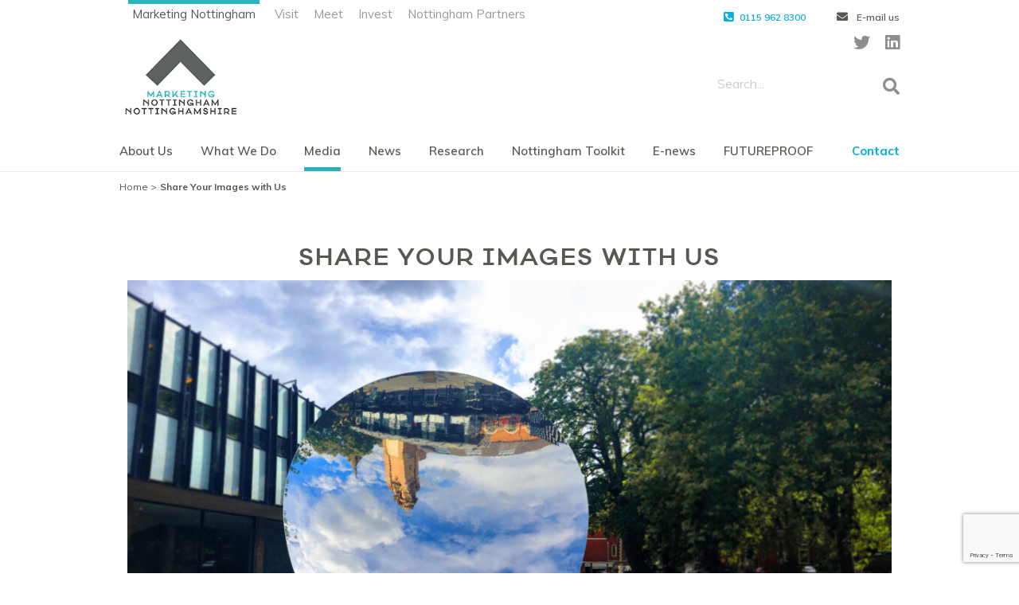

--- FILE ---
content_type: text/html; charset=UTF-8
request_url: https://marketingnottingham.uk/share-your-images-with-us/
body_size: 16907
content:
<!DOCTYPE html>
<html class="no-js">
<head>
    <!-- Global site tag (gtag.js) - Google Analytics -->
	<script async src="https://www.googletagmanager.com/gtag/js?id=UA-33854697-12"></script>
	<script>
	window.dataLayer = window.dataLayer || [];
	function gtag(){dataLayer.push(arguments);}
	gtag('js', new Date());

	gtag('config', 'UA-33854697-12');
	</script>

	<title>Share Your Images with Us</title>
	<meta charset="utf-8">
	<!-- Optimized mobile viewport -->
	<meta name="viewport" content="width=device-width, initial-scale=1.0, user-scalable=yes"/>
	<meta name="apple-mobile-web-app-capable" content="yes" />

	<meta http-equiv="X-UA-Compatible" content="IE=edge">
<script type="text/javascript">
var gform;gform||(document.addEventListener("gform_main_scripts_loaded",function(){gform.scriptsLoaded=!0}),window.addEventListener("DOMContentLoaded",function(){gform.domLoaded=!0}),gform={domLoaded:!1,scriptsLoaded:!1,initializeOnLoaded:function(o){gform.domLoaded&&gform.scriptsLoaded?o():!gform.domLoaded&&gform.scriptsLoaded?window.addEventListener("DOMContentLoaded",o):document.addEventListener("gform_main_scripts_loaded",o)},hooks:{action:{},filter:{}},addAction:function(o,n,r,t){gform.addHook("action",o,n,r,t)},addFilter:function(o,n,r,t){gform.addHook("filter",o,n,r,t)},doAction:function(o){gform.doHook("action",o,arguments)},applyFilters:function(o){return gform.doHook("filter",o,arguments)},removeAction:function(o,n){gform.removeHook("action",o,n)},removeFilter:function(o,n,r){gform.removeHook("filter",o,n,r)},addHook:function(o,n,r,t,i){null==gform.hooks[o][n]&&(gform.hooks[o][n]=[]);var e=gform.hooks[o][n];null==i&&(i=n+"_"+e.length),gform.hooks[o][n].push({tag:i,callable:r,priority:t=null==t?10:t})},doHook:function(n,o,r){var t;if(r=Array.prototype.slice.call(r,1),null!=gform.hooks[n][o]&&((o=gform.hooks[n][o]).sort(function(o,n){return o.priority-n.priority}),o.forEach(function(o){"function"!=typeof(t=o.callable)&&(t=window[t]),"action"==n?t.apply(null,r):r[0]=t.apply(null,r)})),"filter"==n)return r[0]},removeHook:function(o,n,t,i){var r;null!=gform.hooks[o][n]&&(r=(r=gform.hooks[o][n]).filter(function(o,n,r){return!!(null!=i&&i!=o.tag||null!=t&&t!=o.priority)}),gform.hooks[o][n]=r)}});
</script>


	<link rel="apple-touch-icon" sizes="180x180" href="/apple-touch-icon.png">
	<link rel="icon" type="image/png" sizes="32x32" href="/favicon-32x32.png">
	<link rel="icon" type="image/png" sizes="16x16" href="/favicon-16x16.png">
	<link rel="manifest" href="/site.webmanifest">
	<link rel="mask-icon" href="/safari-pinned-tab.svg" color="#5bbad5">
	<meta name="msapplication-TileColor" content="#2b5797">
	<meta name="theme-color" content="#ffffff">


	<script type="text/javascript" src="//fast.fonts.net/jsapi/5c2ff283-2617-43c2-b5d5-1c6d1fcce2a7.js"></script>
	<link rel="stylesheet" href="https://use.fontawesome.com/releases/v5.8.1/css/all.css" integrity="sha384-50oBUHEmvpQ+1lW4y57PTFmhCaXp0ML5d60M1M7uH2+nqUivzIebhndOJK28anvf" crossorigin="anonymous">
	<script src="https://maps.googleapis.com/maps/api/js?v=3&sensor=false&key="></script>


	<link href="https://fonts.googleapis.com/css?family=Muli:400,600,700,800" rel="stylesheet">


	<script>(function(html){html.className = html.className.replace(/\bno-js\b/,'js')})(document.documentElement);</script>

		<!-- All in One SEO 4.9.3 - aioseo.com -->
	<meta name="description" content="As part of Marketing Nottingham and Nottinghamshire’s place marketing activity to promote the region, we rely on using high quality images to show the very best of Nottingham and Nottinghamshire to the world. We share these images on our own channels, social media, e-newsletters, websites, as well as with media, organisations and individuals. Ensuring we" />
	<meta name="robots" content="max-image-preview:large" />
	<link rel="canonical" href="https://marketingnottingham.uk/share-your-images-with-us/" />
	<meta name="generator" content="All in One SEO (AIOSEO) 4.9.3" />
		<script type="application/ld+json" class="aioseo-schema">
			{"@context":"https:\/\/schema.org","@graph":[{"@type":"BreadcrumbList","@id":"https:\/\/marketingnottingham.uk\/share-your-images-with-us\/#breadcrumblist","itemListElement":[{"@type":"ListItem","@id":"https:\/\/marketingnottingham.uk#listItem","position":1,"name":"Home","item":"https:\/\/marketingnottingham.uk","nextItem":{"@type":"ListItem","@id":"https:\/\/marketingnottingham.uk\/share-your-images-with-us\/#listItem","name":"Share Your Images with Us"}},{"@type":"ListItem","@id":"https:\/\/marketingnottingham.uk\/share-your-images-with-us\/#listItem","position":2,"name":"Share Your Images with Us","previousItem":{"@type":"ListItem","@id":"https:\/\/marketingnottingham.uk#listItem","name":"Home"}}]},{"@type":"Organization","@id":"https:\/\/marketingnottingham.uk\/#organization","name":"Marketing Nottingham","description":"The official place marketing organization for Nottingham and Nottinghamshire","url":"https:\/\/marketingnottingham.uk\/"},{"@type":"WebPage","@id":"https:\/\/marketingnottingham.uk\/share-your-images-with-us\/#webpage","url":"https:\/\/marketingnottingham.uk\/share-your-images-with-us\/","name":"Share Your Images with Us | Marketing Nottingham","description":"As part of Marketing Nottingham and Nottinghamshire\u2019s place marketing activity to promote the region, we rely on using high quality images to show the very best of Nottingham and Nottinghamshire to the world. We share these images on our own channels, social media, e-newsletters, websites, as well as with media, organisations and individuals. Ensuring we","inLanguage":"en-US","isPartOf":{"@id":"https:\/\/marketingnottingham.uk\/#website"},"breadcrumb":{"@id":"https:\/\/marketingnottingham.uk\/share-your-images-with-us\/#breadcrumblist"},"datePublished":"2024-03-05T18:39:12+00:00","dateModified":"2024-03-05T19:58:23+00:00"},{"@type":"WebSite","@id":"https:\/\/marketingnottingham.uk\/#website","url":"https:\/\/marketingnottingham.uk\/","name":"Marketing Nottingham","description":"The official place marketing organization for Nottingham and Nottinghamshire","inLanguage":"en-US","publisher":{"@id":"https:\/\/marketingnottingham.uk\/#organization"}}]}
		</script>
		<!-- All in One SEO -->

<link rel='dns-prefetch' href='//www.google.com' />
<link rel='dns-prefetch' href='//www.googletagmanager.com' />
<link rel="alternate" type="application/rss+xml" title="Marketing Nottingham &raquo; Feed" href="https://marketingnottingham.uk/feed/" />
<link rel="alternate" type="application/rss+xml" title="Marketing Nottingham &raquo; Comments Feed" href="https://marketingnottingham.uk/comments/feed/" />
<script type="text/javascript">
window._wpemojiSettings = {"baseUrl":"https:\/\/s.w.org\/images\/core\/emoji\/14.0.0\/72x72\/","ext":".png","svgUrl":"https:\/\/s.w.org\/images\/core\/emoji\/14.0.0\/svg\/","svgExt":".svg","source":{"concatemoji":"https:\/\/marketingnottingham.uk\/wp-includes\/js\/wp-emoji-release.min.js?ver=6.1.9"}};
/*! This file is auto-generated */
!function(e,a,t){var n,r,o,i=a.createElement("canvas"),p=i.getContext&&i.getContext("2d");function s(e,t){var a=String.fromCharCode,e=(p.clearRect(0,0,i.width,i.height),p.fillText(a.apply(this,e),0,0),i.toDataURL());return p.clearRect(0,0,i.width,i.height),p.fillText(a.apply(this,t),0,0),e===i.toDataURL()}function c(e){var t=a.createElement("script");t.src=e,t.defer=t.type="text/javascript",a.getElementsByTagName("head")[0].appendChild(t)}for(o=Array("flag","emoji"),t.supports={everything:!0,everythingExceptFlag:!0},r=0;r<o.length;r++)t.supports[o[r]]=function(e){if(p&&p.fillText)switch(p.textBaseline="top",p.font="600 32px Arial",e){case"flag":return s([127987,65039,8205,9895,65039],[127987,65039,8203,9895,65039])?!1:!s([55356,56826,55356,56819],[55356,56826,8203,55356,56819])&&!s([55356,57332,56128,56423,56128,56418,56128,56421,56128,56430,56128,56423,56128,56447],[55356,57332,8203,56128,56423,8203,56128,56418,8203,56128,56421,8203,56128,56430,8203,56128,56423,8203,56128,56447]);case"emoji":return!s([129777,127995,8205,129778,127999],[129777,127995,8203,129778,127999])}return!1}(o[r]),t.supports.everything=t.supports.everything&&t.supports[o[r]],"flag"!==o[r]&&(t.supports.everythingExceptFlag=t.supports.everythingExceptFlag&&t.supports[o[r]]);t.supports.everythingExceptFlag=t.supports.everythingExceptFlag&&!t.supports.flag,t.DOMReady=!1,t.readyCallback=function(){t.DOMReady=!0},t.supports.everything||(n=function(){t.readyCallback()},a.addEventListener?(a.addEventListener("DOMContentLoaded",n,!1),e.addEventListener("load",n,!1)):(e.attachEvent("onload",n),a.attachEvent("onreadystatechange",function(){"complete"===a.readyState&&t.readyCallback()})),(e=t.source||{}).concatemoji?c(e.concatemoji):e.wpemoji&&e.twemoji&&(c(e.twemoji),c(e.wpemoji)))}(window,document,window._wpemojiSettings);
</script>
<style type="text/css">
img.wp-smiley,
img.emoji {
	display: inline !important;
	border: none !important;
	box-shadow: none !important;
	height: 1em !important;
	width: 1em !important;
	margin: 0 0.07em !important;
	vertical-align: -0.1em !important;
	background: none !important;
	padding: 0 !important;
}
</style>
	<link rel='stylesheet' id='fbw-css' href='https://marketingnottingham.uk/wp-content/plugins/flickr-badges-widget/css/widget.css?ver=0.7' type='text/css' media='screen' />
<link rel='stylesheet' id='junosocial_frontend.css-css' href='https://marketingnottingham.uk/wp-content/plugins/juno-socials/inc/css/junosocial_frontend.css?ver=1.0.1' type='text/css' media='all' />
<link rel='stylesheet' id='aioseo/css/src/vue/standalone/blocks/table-of-contents/global.scss-css' href='https://marketingnottingham.uk/wp-content/plugins/all-in-one-seo-pack/dist/Lite/assets/css/table-of-contents/global.e90f6d47.css?ver=4.9.3' type='text/css' media='all' />
<link rel='stylesheet' id='classic-theme-styles-css' href='https://marketingnottingham.uk/wp-includes/css/classic-themes.min.css?ver=1' type='text/css' media='all' />
<style id='global-styles-inline-css' type='text/css'>
body{--wp--preset--color--black: #000000;--wp--preset--color--cyan-bluish-gray: #abb8c3;--wp--preset--color--white: #ffffff;--wp--preset--color--pale-pink: #f78da7;--wp--preset--color--vivid-red: #cf2e2e;--wp--preset--color--luminous-vivid-orange: #ff6900;--wp--preset--color--luminous-vivid-amber: #fcb900;--wp--preset--color--light-green-cyan: #7bdcb5;--wp--preset--color--vivid-green-cyan: #00d084;--wp--preset--color--pale-cyan-blue: #8ed1fc;--wp--preset--color--vivid-cyan-blue: #0693e3;--wp--preset--color--vivid-purple: #9b51e0;--wp--preset--gradient--vivid-cyan-blue-to-vivid-purple: linear-gradient(135deg,rgba(6,147,227,1) 0%,rgb(155,81,224) 100%);--wp--preset--gradient--light-green-cyan-to-vivid-green-cyan: linear-gradient(135deg,rgb(122,220,180) 0%,rgb(0,208,130) 100%);--wp--preset--gradient--luminous-vivid-amber-to-luminous-vivid-orange: linear-gradient(135deg,rgba(252,185,0,1) 0%,rgba(255,105,0,1) 100%);--wp--preset--gradient--luminous-vivid-orange-to-vivid-red: linear-gradient(135deg,rgba(255,105,0,1) 0%,rgb(207,46,46) 100%);--wp--preset--gradient--very-light-gray-to-cyan-bluish-gray: linear-gradient(135deg,rgb(238,238,238) 0%,rgb(169,184,195) 100%);--wp--preset--gradient--cool-to-warm-spectrum: linear-gradient(135deg,rgb(74,234,220) 0%,rgb(151,120,209) 20%,rgb(207,42,186) 40%,rgb(238,44,130) 60%,rgb(251,105,98) 80%,rgb(254,248,76) 100%);--wp--preset--gradient--blush-light-purple: linear-gradient(135deg,rgb(255,206,236) 0%,rgb(152,150,240) 100%);--wp--preset--gradient--blush-bordeaux: linear-gradient(135deg,rgb(254,205,165) 0%,rgb(254,45,45) 50%,rgb(107,0,62) 100%);--wp--preset--gradient--luminous-dusk: linear-gradient(135deg,rgb(255,203,112) 0%,rgb(199,81,192) 50%,rgb(65,88,208) 100%);--wp--preset--gradient--pale-ocean: linear-gradient(135deg,rgb(255,245,203) 0%,rgb(182,227,212) 50%,rgb(51,167,181) 100%);--wp--preset--gradient--electric-grass: linear-gradient(135deg,rgb(202,248,128) 0%,rgb(113,206,126) 100%);--wp--preset--gradient--midnight: linear-gradient(135deg,rgb(2,3,129) 0%,rgb(40,116,252) 100%);--wp--preset--duotone--dark-grayscale: url('#wp-duotone-dark-grayscale');--wp--preset--duotone--grayscale: url('#wp-duotone-grayscale');--wp--preset--duotone--purple-yellow: url('#wp-duotone-purple-yellow');--wp--preset--duotone--blue-red: url('#wp-duotone-blue-red');--wp--preset--duotone--midnight: url('#wp-duotone-midnight');--wp--preset--duotone--magenta-yellow: url('#wp-duotone-magenta-yellow');--wp--preset--duotone--purple-green: url('#wp-duotone-purple-green');--wp--preset--duotone--blue-orange: url('#wp-duotone-blue-orange');--wp--preset--font-size--small: 13px;--wp--preset--font-size--medium: 20px;--wp--preset--font-size--large: 36px;--wp--preset--font-size--x-large: 42px;--wp--preset--spacing--20: 0.44rem;--wp--preset--spacing--30: 0.67rem;--wp--preset--spacing--40: 1rem;--wp--preset--spacing--50: 1.5rem;--wp--preset--spacing--60: 2.25rem;--wp--preset--spacing--70: 3.38rem;--wp--preset--spacing--80: 5.06rem;}:where(.is-layout-flex){gap: 0.5em;}body .is-layout-flow > .alignleft{float: left;margin-inline-start: 0;margin-inline-end: 2em;}body .is-layout-flow > .alignright{float: right;margin-inline-start: 2em;margin-inline-end: 0;}body .is-layout-flow > .aligncenter{margin-left: auto !important;margin-right: auto !important;}body .is-layout-constrained > .alignleft{float: left;margin-inline-start: 0;margin-inline-end: 2em;}body .is-layout-constrained > .alignright{float: right;margin-inline-start: 2em;margin-inline-end: 0;}body .is-layout-constrained > .aligncenter{margin-left: auto !important;margin-right: auto !important;}body .is-layout-constrained > :where(:not(.alignleft):not(.alignright):not(.alignfull)){max-width: var(--wp--style--global--content-size);margin-left: auto !important;margin-right: auto !important;}body .is-layout-constrained > .alignwide{max-width: var(--wp--style--global--wide-size);}body .is-layout-flex{display: flex;}body .is-layout-flex{flex-wrap: wrap;align-items: center;}body .is-layout-flex > *{margin: 0;}:where(.wp-block-columns.is-layout-flex){gap: 2em;}.has-black-color{color: var(--wp--preset--color--black) !important;}.has-cyan-bluish-gray-color{color: var(--wp--preset--color--cyan-bluish-gray) !important;}.has-white-color{color: var(--wp--preset--color--white) !important;}.has-pale-pink-color{color: var(--wp--preset--color--pale-pink) !important;}.has-vivid-red-color{color: var(--wp--preset--color--vivid-red) !important;}.has-luminous-vivid-orange-color{color: var(--wp--preset--color--luminous-vivid-orange) !important;}.has-luminous-vivid-amber-color{color: var(--wp--preset--color--luminous-vivid-amber) !important;}.has-light-green-cyan-color{color: var(--wp--preset--color--light-green-cyan) !important;}.has-vivid-green-cyan-color{color: var(--wp--preset--color--vivid-green-cyan) !important;}.has-pale-cyan-blue-color{color: var(--wp--preset--color--pale-cyan-blue) !important;}.has-vivid-cyan-blue-color{color: var(--wp--preset--color--vivid-cyan-blue) !important;}.has-vivid-purple-color{color: var(--wp--preset--color--vivid-purple) !important;}.has-black-background-color{background-color: var(--wp--preset--color--black) !important;}.has-cyan-bluish-gray-background-color{background-color: var(--wp--preset--color--cyan-bluish-gray) !important;}.has-white-background-color{background-color: var(--wp--preset--color--white) !important;}.has-pale-pink-background-color{background-color: var(--wp--preset--color--pale-pink) !important;}.has-vivid-red-background-color{background-color: var(--wp--preset--color--vivid-red) !important;}.has-luminous-vivid-orange-background-color{background-color: var(--wp--preset--color--luminous-vivid-orange) !important;}.has-luminous-vivid-amber-background-color{background-color: var(--wp--preset--color--luminous-vivid-amber) !important;}.has-light-green-cyan-background-color{background-color: var(--wp--preset--color--light-green-cyan) !important;}.has-vivid-green-cyan-background-color{background-color: var(--wp--preset--color--vivid-green-cyan) !important;}.has-pale-cyan-blue-background-color{background-color: var(--wp--preset--color--pale-cyan-blue) !important;}.has-vivid-cyan-blue-background-color{background-color: var(--wp--preset--color--vivid-cyan-blue) !important;}.has-vivid-purple-background-color{background-color: var(--wp--preset--color--vivid-purple) !important;}.has-black-border-color{border-color: var(--wp--preset--color--black) !important;}.has-cyan-bluish-gray-border-color{border-color: var(--wp--preset--color--cyan-bluish-gray) !important;}.has-white-border-color{border-color: var(--wp--preset--color--white) !important;}.has-pale-pink-border-color{border-color: var(--wp--preset--color--pale-pink) !important;}.has-vivid-red-border-color{border-color: var(--wp--preset--color--vivid-red) !important;}.has-luminous-vivid-orange-border-color{border-color: var(--wp--preset--color--luminous-vivid-orange) !important;}.has-luminous-vivid-amber-border-color{border-color: var(--wp--preset--color--luminous-vivid-amber) !important;}.has-light-green-cyan-border-color{border-color: var(--wp--preset--color--light-green-cyan) !important;}.has-vivid-green-cyan-border-color{border-color: var(--wp--preset--color--vivid-green-cyan) !important;}.has-pale-cyan-blue-border-color{border-color: var(--wp--preset--color--pale-cyan-blue) !important;}.has-vivid-cyan-blue-border-color{border-color: var(--wp--preset--color--vivid-cyan-blue) !important;}.has-vivid-purple-border-color{border-color: var(--wp--preset--color--vivid-purple) !important;}.has-vivid-cyan-blue-to-vivid-purple-gradient-background{background: var(--wp--preset--gradient--vivid-cyan-blue-to-vivid-purple) !important;}.has-light-green-cyan-to-vivid-green-cyan-gradient-background{background: var(--wp--preset--gradient--light-green-cyan-to-vivid-green-cyan) !important;}.has-luminous-vivid-amber-to-luminous-vivid-orange-gradient-background{background: var(--wp--preset--gradient--luminous-vivid-amber-to-luminous-vivid-orange) !important;}.has-luminous-vivid-orange-to-vivid-red-gradient-background{background: var(--wp--preset--gradient--luminous-vivid-orange-to-vivid-red) !important;}.has-very-light-gray-to-cyan-bluish-gray-gradient-background{background: var(--wp--preset--gradient--very-light-gray-to-cyan-bluish-gray) !important;}.has-cool-to-warm-spectrum-gradient-background{background: var(--wp--preset--gradient--cool-to-warm-spectrum) !important;}.has-blush-light-purple-gradient-background{background: var(--wp--preset--gradient--blush-light-purple) !important;}.has-blush-bordeaux-gradient-background{background: var(--wp--preset--gradient--blush-bordeaux) !important;}.has-luminous-dusk-gradient-background{background: var(--wp--preset--gradient--luminous-dusk) !important;}.has-pale-ocean-gradient-background{background: var(--wp--preset--gradient--pale-ocean) !important;}.has-electric-grass-gradient-background{background: var(--wp--preset--gradient--electric-grass) !important;}.has-midnight-gradient-background{background: var(--wp--preset--gradient--midnight) !important;}.has-small-font-size{font-size: var(--wp--preset--font-size--small) !important;}.has-medium-font-size{font-size: var(--wp--preset--font-size--medium) !important;}.has-large-font-size{font-size: var(--wp--preset--font-size--large) !important;}.has-x-large-font-size{font-size: var(--wp--preset--font-size--x-large) !important;}
.wp-block-navigation a:where(:not(.wp-element-button)){color: inherit;}
:where(.wp-block-columns.is-layout-flex){gap: 2em;}
.wp-block-pullquote{font-size: 1.5em;line-height: 1.6;}
</style>
<link rel='stylesheet' id='ctf_styles-css' href='https://marketingnottingham.uk/wp-content/plugins/custom-twitter-feeds/css/ctf-styles.min.css?ver=2.3.1' type='text/css' media='all' />
<link rel='stylesheet' id='wpos-font-awesome-css' href='https://marketingnottingham.uk/wp-content/plugins/wp-testimonial-with-widget/assets/css/font-awesome.min.css?ver=3.5.6' type='text/css' media='all' />
<link rel='stylesheet' id='wpos-slick-style-css' href='https://marketingnottingham.uk/wp-content/plugins/wp-testimonial-with-widget/assets/css/slick.css?ver=3.5.6' type='text/css' media='all' />
<link rel='stylesheet' id='wtwp-public-css-css' href='https://marketingnottingham.uk/wp-content/plugins/wp-testimonial-with-widget/assets/css/wtwp-public.css?ver=3.5.6' type='text/css' media='all' />
<link rel='stylesheet' id='wptf-style-css' href='https://marketingnottingham.uk/wp-content/plugins/wp-twitter-feed-pro/wptf.css?ver=6.1.9' type='text/css' media='all' />
<link rel='stylesheet' id='ppress-frontend-css' href='https://marketingnottingham.uk/wp-content/plugins/wp-user-avatar/assets/css/frontend.min.css?ver=4.16.9' type='text/css' media='all' />
<link rel='stylesheet' id='ppress-flatpickr-css' href='https://marketingnottingham.uk/wp-content/plugins/wp-user-avatar/assets/flatpickr/flatpickr.min.css?ver=4.16.9' type='text/css' media='all' />
<link rel='stylesheet' id='ppress-select2-css' href='https://marketingnottingham.uk/wp-content/plugins/wp-user-avatar/assets/select2/select2.min.css?ver=6.1.9' type='text/css' media='all' />
<link rel='stylesheet' id='base-css' href='https://marketingnottingham.uk/wp-content/themes/marketing-ng/assets/css/base.css?ver=2.0.3' type='text/css' media='all' />
<link rel='stylesheet' id='elementor-icons-css' href='https://marketingnottingham.uk/wp-content/plugins/elementor/assets/lib/eicons/css/elementor-icons.min.css?ver=5.30.0' type='text/css' media='all' />
<link rel='stylesheet' id='elementor-frontend-css' href='https://marketingnottingham.uk/wp-content/plugins/elementor/assets/css/frontend.min.css?ver=3.23.3' type='text/css' media='all' />
<link rel='stylesheet' id='swiper-css' href='https://marketingnottingham.uk/wp-content/plugins/elementor/assets/lib/swiper/v8/css/swiper.min.css?ver=8.4.5' type='text/css' media='all' />
<link rel='stylesheet' id='elementor-post-354283-css' href='https://marketingnottingham.uk/wp-content/uploads/elementor/css/post-354283.css?ver=1746202183' type='text/css' media='all' />
<link rel='stylesheet' id='font-awesome-5-all-css' href='https://marketingnottingham.uk/wp-content/plugins/elementor/assets/lib/font-awesome/css/all.min.css?ver=3.23.3' type='text/css' media='all' />
<link rel='stylesheet' id='font-awesome-4-shim-css' href='https://marketingnottingham.uk/wp-content/plugins/elementor/assets/lib/font-awesome/css/v4-shims.min.css?ver=3.23.3' type='text/css' media='all' />
<link rel='stylesheet' id='dashicons-css' href='https://marketingnottingham.uk/wp-includes/css/dashicons.min.css?ver=6.1.9' type='text/css' media='all' />
<link rel='stylesheet' id='google-fonts-1-css' href='https://fonts.googleapis.com/css?family=Roboto%3A100%2C100italic%2C200%2C200italic%2C300%2C300italic%2C400%2C400italic%2C500%2C500italic%2C600%2C600italic%2C700%2C700italic%2C800%2C800italic%2C900%2C900italic%7CRoboto+Slab%3A100%2C100italic%2C200%2C200italic%2C300%2C300italic%2C400%2C400italic%2C500%2C500italic%2C600%2C600italic%2C700%2C700italic%2C800%2C800italic%2C900%2C900italic&#038;display=auto&#038;ver=6.1.9' type='text/css' media='all' />
<link rel="preconnect" href="https://fonts.gstatic.com/" crossorigin><script type='text/javascript' id='jquery-core-js-extra'>
/* <![CDATA[ */
var ctf = {"ajax_url":"https:\/\/marketingnottingham.uk\/wp-admin\/admin-ajax.php"};
/* ]]> */
</script>
<script type='text/javascript' src='https://marketingnottingham.uk/wp-includes/js/jquery/jquery.min.js?ver=3.6.1' id='jquery-core-js'></script>
<script type='text/javascript' src='https://marketingnottingham.uk/wp-includes/js/jquery/jquery-migrate.min.js?ver=3.3.2' id='jquery-migrate-js'></script>
<script type='text/javascript' src='https://marketingnottingham.uk/wp-content/plugins/wp-user-avatar/assets/flatpickr/flatpickr.min.js?ver=4.16.9' id='ppress-flatpickr-js'></script>
<script type='text/javascript' src='https://marketingnottingham.uk/wp-content/plugins/wp-user-avatar/assets/select2/select2.min.js?ver=4.16.9' id='ppress-select2-js'></script>
<!--[if lt IE 9]>
<script type='text/javascript' src='https://marketingnottingham.uk/wp-content/themes/marketing-ng/assets/js/html5.js?ver=3.7.3' id='html5-js'></script>
<![endif]-->
<script type='text/javascript' src='https://marketingnottingham.uk/wp-content/plugins/elementor/assets/lib/font-awesome/js/v4-shims.min.js?ver=3.23.3' id='font-awesome-4-shim-js'></script>
<script type='text/javascript' defer='defer' src='https://marketingnottingham.uk/wp-content/plugins/gravityforms/js/jquery.json.min.js?ver=2.7.9' id='gform_json-js'></script>
<script type='text/javascript' id='gform_gravityforms-js-extra'>
/* <![CDATA[ */
var gf_legacy = {"is_legacy":""};
var gf_global = {"gf_currency_config":{"name":"U.S. Dollar","symbol_left":"$","symbol_right":"","symbol_padding":"","thousand_separator":",","decimal_separator":".","decimals":2,"code":"USD"},"base_url":"https:\/\/marketingnottingham.uk\/wp-content\/plugins\/gravityforms","number_formats":[],"spinnerUrl":"https:\/\/marketingnottingham.uk\/wp-content\/plugins\/gravityforms\/images\/spinner.svg","version_hash":"8e0511e568030a73617f1106f20dc8f7","strings":{"newRowAdded":"New row added.","rowRemoved":"Row removed","formSaved":"The form has been saved.  The content contains the link to return and complete the form."}};
var gform_i18n = {"datepicker":{"days":{"monday":"Mo","tuesday":"Tu","wednesday":"We","thursday":"Th","friday":"Fr","saturday":"Sa","sunday":"Su"},"months":{"january":"January","february":"February","march":"March","april":"April","may":"May","june":"June","july":"July","august":"August","september":"September","october":"October","november":"November","december":"December"},"firstDay":1,"iconText":"Select date"}};
var gf_legacy_multi = {"17":""};
var gform_gravityforms = {"strings":{"invalid_file_extension":"This type of file is not allowed. Must be one of the following:","delete_file":"Delete this file","in_progress":"in progress","file_exceeds_limit":"File exceeds size limit","illegal_extension":"This type of file is not allowed.","max_reached":"Maximum number of files reached","unknown_error":"There was a problem while saving the file on the server","currently_uploading":"Please wait for the uploading to complete","cancel":"Cancel","cancel_upload":"Cancel this upload","cancelled":"Cancelled"},"vars":{"images_url":"https:\/\/marketingnottingham.uk\/wp-content\/plugins\/gravityforms\/images"}};
/* ]]> */
</script>
<script type='text/javascript' id='gform_gravityforms-js-before'>

</script>
<script type='text/javascript' defer='defer' src='https://marketingnottingham.uk/wp-content/plugins/gravityforms/js/gravityforms.min.js?ver=2.7.9' id='gform_gravityforms-js'></script>
<script type='text/javascript' defer='defer' src='https://www.google.com/recaptcha/api.js?hl=en-GB&#038;ver=6.1.9#038;render=explicit' id='gform_recaptcha-js'></script>
<script type='text/javascript' src='https://marketingnottingham.uk/wp-includes/js/plupload/moxie.min.js?ver=1.3.5' id='moxiejs-js'></script>
<script type='text/javascript' src='https://marketingnottingham.uk/wp-includes/js/plupload/plupload.min.js?ver=2.1.9' id='plupload-js'></script>
<script type='text/javascript' defer='defer' src='https://marketingnottingham.uk/wp-content/plugins/gravityforms/assets/js/dist/utils.min.js?ver=1329f9a0886f2ff3fb51c6f17277eb75' id='gform_gravityforms_utils-js'></script>

<!-- Google tag (gtag.js) snippet added by Site Kit -->
<!-- Google Analytics snippet added by Site Kit -->
<script type='text/javascript' src='https://www.googletagmanager.com/gtag/js?id=GT-MBT2FQKC' id='google_gtagjs-js' async></script>
<script type='text/javascript' id='google_gtagjs-js-after'>
window.dataLayer = window.dataLayer || [];function gtag(){dataLayer.push(arguments);}
gtag("set","linker",{"domains":["marketingnottingham.uk"]});
gtag("js", new Date());
gtag("set", "developer_id.dZTNiMT", true);
gtag("config", "GT-MBT2FQKC");
</script>
<link rel="https://api.w.org/" href="https://marketingnottingham.uk/wp-json/" /><link rel="alternate" type="application/json" href="https://marketingnottingham.uk/wp-json/wp/v2/pages/360248" /><link rel="EditURI" type="application/rsd+xml" title="RSD" href="https://marketingnottingham.uk/xmlrpc.php?rsd" />
<link rel="wlwmanifest" type="application/wlwmanifest+xml" href="https://marketingnottingham.uk/wp-includes/wlwmanifest.xml" />
<link rel='shortlink' href='https://marketingnottingham.uk/?p=360248' />
<link rel="alternate" type="application/json+oembed" href="https://marketingnottingham.uk/wp-json/oembed/1.0/embed?url=https%3A%2F%2Fmarketingnottingham.uk%2Fshare-your-images-with-us%2F" />
<link rel="alternate" type="text/xml+oembed" href="https://marketingnottingham.uk/wp-json/oembed/1.0/embed?url=https%3A%2F%2Fmarketingnottingham.uk%2Fshare-your-images-with-us%2F&#038;format=xml" />
<meta name="generator" content="Site Kit by Google 1.171.0" /><link type="text/css" rel="stylesheet" href="https://marketingnottingham.uk/wp-content/plugins/juno-star-rating/juno_star_ratings.css"/>
<script>!function(d,s,id){var js,fjs=d.getElementsByTagName(s)[0];if(!d.getElementById(id)){js=d.createElement(s);js.id=id;js.src="//platform.twitter.com/widgets.js";fjs.parentNode.insertBefore(js,fjs);}}(document,"script","twitter-wjs");</script>

<meta name="generator" content="Elementor 3.23.3; features: additional_custom_breakpoints, e_lazyload; settings: css_print_method-external, google_font-enabled, font_display-auto">
<style type="text/css">.recentcomments a{display:inline !important;padding:0 !important;margin:0 !important;}</style>			<style>
				.e-con.e-parent:nth-of-type(n+4):not(.e-lazyloaded):not(.e-no-lazyload),
				.e-con.e-parent:nth-of-type(n+4):not(.e-lazyloaded):not(.e-no-lazyload) * {
					background-image: none !important;
				}
				@media screen and (max-height: 1024px) {
					.e-con.e-parent:nth-of-type(n+3):not(.e-lazyloaded):not(.e-no-lazyload),
					.e-con.e-parent:nth-of-type(n+3):not(.e-lazyloaded):not(.e-no-lazyload) * {
						background-image: none !important;
					}
				}
				@media screen and (max-height: 640px) {
					.e-con.e-parent:nth-of-type(n+2):not(.e-lazyloaded):not(.e-no-lazyload),
					.e-con.e-parent:nth-of-type(n+2):not(.e-lazyloaded):not(.e-no-lazyload) * {
						background-image: none !important;
					}
				}
			</style>
			<link rel="icon" href="https://marketingnottingham.uk/wp-content/uploads/2020/01/MNG_WEIBO-61x61.jpg" sizes="32x32" />
<link rel="icon" href="https://marketingnottingham.uk/wp-content/uploads/2020/01/MNG_WEIBO.jpg" sizes="192x192" />
<link rel="apple-touch-icon" href="https://marketingnottingham.uk/wp-content/uploads/2020/01/MNG_WEIBO.jpg" />
<meta name="msapplication-TileImage" content="https://marketingnottingham.uk/wp-content/uploads/2020/01/MNG_WEIBO.jpg" />

	
</head>
<body class="page-template-default page page-id-360248 elementor-default elementor-kit-354283 elementor-page elementor-page-360248">
	<div id="fb-root"></div>
	<script>(function(d, s, id) {
	var js, fjs = d.getElementsByTagName(s)[0];
	if (d.getElementById(id)) return;
	js = d.createElement(s); js.id = id;
	js.src = 'https://connect.facebook.net/en_GB/sdk.js#xfbml=1&version=v3.0';
	fjs.parentNode.insertBefore(js, fjs);
	}(document, 'script', 'facebook-jssdk'));</script>
<div id="wrapper">
	<div class="right">
		<div>
			<div class="bm-overlay"></div>
			<div class="menu-wrapper">
				<div id="basket">
					<nav class="nav">
						<div class="site-switcher">
							<ul>
								<li><a class="active" href="https://marketingnottingham.uk">Marketing Nottingham</a></li>
								<li><a target="_blank"  href="https://www.visit-nottinghamshire.co.uk/">Visit</a></li>
								<li><a target="_blank"  href="https://www.meetinnottingham.co.uk/">Meet</a></li>
								<li><a target="_blank"  href="https://www.investinnottingham.com/">Invest</a></li>
								<li><a target="_blank"  href="http://www.nottinghampartners.co.uk/">Nottingham Partners</a></li>
							</ul>
						</div>
						<ul id="menu-main-mobile" class="menu"><li id="menu-item-352870" class="menu-item menu-item-type-post_type menu-item-object-page menu-item-has-children menu-item-352870"><a href="https://marketingnottingham.uk/about-us/">About Us</a>
<ul class="sub-menu">
	<li id="menu-item-353181" class="menu-item menu-item-type-post_type menu-item-object-page menu-item-353181"><a href="https://marketingnottingham.uk/marketing-nottingham-board/">Marketing Nottingham’s Board</a></li>
	<li id="menu-item-353180" class="menu-item menu-item-type-post_type menu-item-object-page menu-item-353180"><a href="https://marketingnottingham.uk/marketing-nottingham-team/">Marketing Nottingham’s Team</a></li>
	<li id="menu-item-353183" class="menu-item menu-item-type-post_type menu-item-object-page menu-item-353183"><a href="https://marketingnottingham.uk/the-place-brand/">The Place Brand</a></li>
	<li id="menu-item-361887" class="menu-item menu-item-type-post_type menu-item-object-page menu-item-361887"><a href="https://marketingnottingham.uk/work-with-marketing-nottingham-and-nottinghamshire/">Work with Marketing Nottingham and Nottinghamshire</a></li>
	<li id="menu-item-364442" class="menu-item menu-item-type-post_type menu-item-object-page menu-item-364442"><a href="https://marketingnottingham.uk/nottingham-nottinghamshire-ambassador-programme/">Nottingham &#038; Nottinghamshire Ambassador Programme</a></li>
</ul>
</li>
<li id="menu-item-352655" class="menu-item menu-item-type-post_type menu-item-object-page menu-item-has-children menu-item-352655"><a href="https://marketingnottingham.uk/what-we-do/">What We Do</a>
<ul class="sub-menu">
	<li id="menu-item-353176" class="menu-item menu-item-type-post_type menu-item-object-page menu-item-353176"><a href="https://marketingnottingham.uk/visit-nottinghamshire/">Visit Nottinghamshire</a></li>
	<li id="menu-item-360280" class="menu-item menu-item-type-post_type menu-item-object-page menu-item-360280"><a href="https://marketingnottingham.uk/meet-in-nottingham/">Meet in Nottingham</a></li>
	<li id="menu-item-353179" class="menu-item menu-item-type-post_type menu-item-object-page menu-item-353179"><a href="https://marketingnottingham.uk/invest-in-nottingham/">Invest in Nottingham</a></li>
	<li id="menu-item-360281" class="menu-item menu-item-type-post_type menu-item-object-page menu-item-360281"><a href="https://marketingnottingham.uk/nottingham-partners/">Nottingham Partners</a></li>
</ul>
</li>
<li id="menu-item-360282" class="menu-item menu-item-type-post_type menu-item-object-page current-menu-ancestor current-menu-parent current_page_parent current_page_ancestor menu-item-has-children menu-item-360282"><a href="https://marketingnottingham.uk/media/">Media</a>
<ul class="sub-menu">
	<li id="menu-item-358602" class="menu-item menu-item-type-post_type menu-item-object-page menu-item-358602"><a href="https://marketingnottingham.uk/image-library/">Image Library</a></li>
	<li id="menu-item-360264" class="menu-item menu-item-type-post_type menu-item-object-page current-menu-item page_item page-item-360248 current_page_item menu-item-360264"><a href="https://marketingnottingham.uk/share-your-images-with-us/" aria-current="page">Share Your Images with Us</a></li>
	<li id="menu-item-353184" class="menu-item menu-item-type-post_type menu-item-object-page menu-item-353184"><a href="https://marketingnottingham.uk/media-visits/">Media Visits</a></li>
	<li id="menu-item-353185" class="menu-item menu-item-type-post_type menu-item-object-page menu-item-353185"><a href="https://marketingnottingham.uk/filming-in-nottingham/">Filming in Nottingham</a></li>
</ul>
</li>
<li id="menu-item-353186" class="menu-item menu-item-type-taxonomy menu-item-object-category menu-item-has-children menu-item-353186"><a href="https://marketingnottingham.uk/category/marketing-nottingham-news/">News</a>
<ul class="sub-menu">
	<li id="menu-item-353187" class="menu-item menu-item-type-taxonomy menu-item-object-category menu-item-353187"><a href="https://marketingnottingham.uk/category/visit-nottinghamshire-news/">Visit Nottinghamshire News</a></li>
	<li id="menu-item-353188" class="menu-item menu-item-type-taxonomy menu-item-object-category menu-item-353188"><a href="https://marketingnottingham.uk/category/invest-in-nottingham-news/">Invest in Nottingham News</a></li>
	<li id="menu-item-360270" class="menu-item menu-item-type-taxonomy menu-item-object-category menu-item-360270"><a href="https://marketingnottingham.uk/category/nottingham-partners-news/">Nottingham Partners news</a></li>
	<li id="menu-item-354221" class="menu-item menu-item-type-taxonomy menu-item-object-category menu-item-354221"><a href="https://marketingnottingham.uk/category/meet-in-nottingham-news/">Meet in Nottingham News</a></li>
</ul>
</li>
<li id="menu-item-352947" class="menu-item menu-item-type-post_type menu-item-object-page menu-item-352947"><a href="https://marketingnottingham.uk/research-and-insight/">Research</a></li>
<li id="menu-item-361666" class="menu-item menu-item-type-post_type menu-item-object-page menu-item-361666"><a href="https://marketingnottingham.uk/nottingham-toolkit/">Nottingham Toolkit</a></li>
<li id="menu-item-364688" class="menu-item menu-item-type-post_type menu-item-object-page menu-item-364688"><a href="https://marketingnottingham.uk/newsletter-sign-up/">E-news</a></li>
<li id="menu-item-364947" class="menu-item menu-item-type-post_type menu-item-object-page menu-item-has-children menu-item-364947"><a href="https://marketingnottingham.uk/futureproof-nottingham-2026/">FUTUREPROOF</a>
<ul class="sub-menu">
	<li id="menu-item-365513" class="menu-item menu-item-type-post_type menu-item-object-page menu-item-365513"><a href="https://marketingnottingham.uk/futureproof-nottingham-2026/futureproof-2026-speakers/">Confirmed Speakers</a></li>
	<li id="menu-item-365406" class="menu-item menu-item-type-post_type menu-item-object-page menu-item-365406"><a href="https://marketingnottingham.uk/futureproof-nottingham-2026/futureproof-2026-sustainable-future-forum-agenda/">Agenda</a></li>
	<li id="menu-item-365536" class="menu-item menu-item-type-post_type menu-item-object-page menu-item-365536"><a href="https://marketingnottingham.uk/futureproof-sustainable-future-forum-book-tickets/">Book Tickets</a></li>
	<li id="menu-item-365578" class="menu-item menu-item-type-post_type menu-item-object-page menu-item-365578"><a href="https://marketingnottingham.uk/futureproof-2026-sponsors/">Sponsors</a></li>
	<li id="menu-item-365541" class="menu-item menu-item-type-post_type menu-item-object-page menu-item-365541"><a href="https://marketingnottingham.uk/about-futureproof-2026/">About FUTUREPROOF26</a></li>
</ul>
</li>
<li id="menu-item-352656" class="highlight menu-item menu-item-type-post_type menu-item-object-page menu-item-352656"><a href="https://marketingnottingham.uk/contact-us/">Contact</a></li>
</ul>					</nav>
				</div>
			</div>
		</div>
	</div>
<div id="offCanvasWrapper">

	<header id="site-header">
		<div class="container">
			<div id="top-bar" class="clearfix">
				<div class="site-switcher">
					<ul>
						<li><a class="active" href="https://marketingnottingham.uk">Marketing Nottingham</a></li>
						<li><a target="_blank"  href="https://www.visit-nottinghamshire.co.uk/">Visit</a></li>
						<li><a target="_blank"  href="https://www.meetinnottingham.co.uk/">Meet</a></li>
						<li><a target="_blank"  href="https://www.investinnottingham.com/">Invest</a></li>
						<li><a target="_blank"  href="http://www.nottinghampartners.co.uk/">Nottingham Partners</a></li>
					</ul>
				</div>
				<div class="header-socials">
					<ul class="contact">
						<li><a class="highlight telephone" href="tel:0115 962 8300"><i class="fas fa-phone-square"></i><span class="phone">0115 962 8300</span></a></li>						<li><a href="mailto:marketing@visit-nottinghamshire.co.uk" class="email" target="_blank"><i class="fas fa-envelope"></i> E-mail us</a></li>					</ul>
					<ul class="social-follow">
						<li><a href="https://twitter.com/MarketingNottm_" target="_blank"><i class="fab fa-twitter"></i></a></li>												
						<li><a href="https://www.linkedin.com/company/visit-nottinghamshire" target="_blank"><i class="fab fa-linkedin"></i></a></li>											</ul>

					<div id="desktop-search-form">
						<form action="https://marketingnottingham.uk" class="search-top">
<input type="text" placeholder="Search..." name="s" />
<button class="search-bt"><span><span>Search</span></span></button>
</form>					</div>

					
				</div>
			</div>

			<div id="logo">
				<h1><a href="https://marketingnottingham.uk" class="logo"><img style="    width: 155px;" src="https://marketingnottingham.uk/wp-content/themes/marketing-ng/assets/images/Marketing-Nottingham-2024.png" alt="Marketing Nottingham" /></a></h1>
			</div>

			<div id="main-nav">
				<nav class="nav">
					<ul id="menu-main" class="menu"><li class="menu-item menu-item-type-post_type menu-item-object-page menu-item-has-children menu-item-352870"><a href="https://marketingnottingham.uk/about-us/">About Us</a>
<ul class="sub-menu">
	<li class="menu-item menu-item-type-post_type menu-item-object-page menu-item-353181"><a href="https://marketingnottingham.uk/marketing-nottingham-board/">Marketing Nottingham’s Board</a></li>
	<li class="menu-item menu-item-type-post_type menu-item-object-page menu-item-353180"><a href="https://marketingnottingham.uk/marketing-nottingham-team/">Marketing Nottingham’s Team</a></li>
	<li class="menu-item menu-item-type-post_type menu-item-object-page menu-item-353183"><a href="https://marketingnottingham.uk/the-place-brand/">The Place Brand</a></li>
	<li class="menu-item menu-item-type-post_type menu-item-object-page menu-item-361887"><a href="https://marketingnottingham.uk/work-with-marketing-nottingham-and-nottinghamshire/">Work with Marketing Nottingham and Nottinghamshire</a></li>
	<li class="menu-item menu-item-type-post_type menu-item-object-page menu-item-364442"><a href="https://marketingnottingham.uk/nottingham-nottinghamshire-ambassador-programme/">Nottingham &#038; Nottinghamshire Ambassador Programme</a></li>
</ul>
</li>
<li class="menu-item menu-item-type-post_type menu-item-object-page menu-item-has-children menu-item-352655"><a href="https://marketingnottingham.uk/what-we-do/">What We Do</a>
<ul class="sub-menu">
	<li class="menu-item menu-item-type-post_type menu-item-object-page menu-item-353176"><a href="https://marketingnottingham.uk/visit-nottinghamshire/">Visit Nottinghamshire</a></li>
	<li class="menu-item menu-item-type-post_type menu-item-object-page menu-item-360280"><a href="https://marketingnottingham.uk/meet-in-nottingham/">Meet in Nottingham</a></li>
	<li class="menu-item menu-item-type-post_type menu-item-object-page menu-item-353179"><a href="https://marketingnottingham.uk/invest-in-nottingham/">Invest in Nottingham</a></li>
	<li class="menu-item menu-item-type-post_type menu-item-object-page menu-item-360281"><a href="https://marketingnottingham.uk/nottingham-partners/">Nottingham Partners</a></li>
</ul>
</li>
<li class="menu-item menu-item-type-post_type menu-item-object-page current-menu-ancestor current-menu-parent current_page_parent current_page_ancestor menu-item-has-children menu-item-360282"><a href="https://marketingnottingham.uk/media/">Media</a>
<ul class="sub-menu">
	<li class="menu-item menu-item-type-post_type menu-item-object-page menu-item-358602"><a href="https://marketingnottingham.uk/image-library/">Image Library</a></li>
	<li class="menu-item menu-item-type-post_type menu-item-object-page current-menu-item page_item page-item-360248 current_page_item menu-item-360264"><a href="https://marketingnottingham.uk/share-your-images-with-us/" aria-current="page">Share Your Images with Us</a></li>
	<li class="menu-item menu-item-type-post_type menu-item-object-page menu-item-353184"><a href="https://marketingnottingham.uk/media-visits/">Media Visits</a></li>
	<li class="menu-item menu-item-type-post_type menu-item-object-page menu-item-353185"><a href="https://marketingnottingham.uk/filming-in-nottingham/">Filming in Nottingham</a></li>
</ul>
</li>
<li class="menu-item menu-item-type-taxonomy menu-item-object-category menu-item-has-children menu-item-353186"><a href="https://marketingnottingham.uk/category/marketing-nottingham-news/">News</a>
<ul class="sub-menu">
	<li class="menu-item menu-item-type-taxonomy menu-item-object-category menu-item-353187"><a href="https://marketingnottingham.uk/category/visit-nottinghamshire-news/">Visit Nottinghamshire News</a></li>
	<li class="menu-item menu-item-type-taxonomy menu-item-object-category menu-item-353188"><a href="https://marketingnottingham.uk/category/invest-in-nottingham-news/">Invest in Nottingham News</a></li>
	<li class="menu-item menu-item-type-taxonomy menu-item-object-category menu-item-360270"><a href="https://marketingnottingham.uk/category/nottingham-partners-news/">Nottingham Partners news</a></li>
	<li class="menu-item menu-item-type-taxonomy menu-item-object-category menu-item-354221"><a href="https://marketingnottingham.uk/category/meet-in-nottingham-news/">Meet in Nottingham News</a></li>
</ul>
</li>
<li class="menu-item menu-item-type-post_type menu-item-object-page menu-item-352947"><a href="https://marketingnottingham.uk/research-and-insight/">Research</a></li>
<li class="menu-item menu-item-type-post_type menu-item-object-page menu-item-361666"><a href="https://marketingnottingham.uk/nottingham-toolkit/">Nottingham Toolkit</a></li>
<li class="menu-item menu-item-type-post_type menu-item-object-page menu-item-364688"><a href="https://marketingnottingham.uk/newsletter-sign-up/">E-news</a></li>
<li class="menu-item menu-item-type-post_type menu-item-object-page menu-item-has-children menu-item-364947"><a href="https://marketingnottingham.uk/futureproof-nottingham-2026/">FUTUREPROOF</a>
<ul class="sub-menu">
	<li class="menu-item menu-item-type-post_type menu-item-object-page menu-item-365513"><a href="https://marketingnottingham.uk/futureproof-nottingham-2026/futureproof-2026-speakers/">Confirmed Speakers</a></li>
	<li class="menu-item menu-item-type-post_type menu-item-object-page menu-item-365406"><a href="https://marketingnottingham.uk/futureproof-nottingham-2026/futureproof-2026-sustainable-future-forum-agenda/">Agenda</a></li>
	<li class="menu-item menu-item-type-post_type menu-item-object-page menu-item-365536"><a href="https://marketingnottingham.uk/futureproof-sustainable-future-forum-book-tickets/">Book Tickets</a></li>
	<li class="menu-item menu-item-type-post_type menu-item-object-page menu-item-365578"><a href="https://marketingnottingham.uk/futureproof-2026-sponsors/">Sponsors</a></li>
	<li class="menu-item menu-item-type-post_type menu-item-object-page menu-item-365541"><a href="https://marketingnottingham.uk/about-futureproof-2026/">About FUTUREPROOF26</a></li>
</ul>
</li>
<li class="highlight menu-item menu-item-type-post_type menu-item-object-page menu-item-352656"><a href="https://marketingnottingham.uk/contact-us/">Contact</a></li>
</ul>				</nav>
			</div>

			<div id="mobile-toggle">				
				<a id="searchToggle" href="#"><i class="fas fa-search"></i> Find a venue</a>
				<a id="menuToggle" href="#"><i class="fas fa-bars"></i> Menu</a>
			</div>

			<div id="search-form">
				<form action="https://marketingnottingham.uk" class="search-top">
<input type="text" placeholder="Search..." name="s" />
<button class="search-bt"><span><span>Search</span></span></button>
</form>			</div>
		</div><!-- container -->
	</header><!-- /#header -->
      <div id="body">
            


              <div class="breadcrumbs">
                <div class="container">
                    <ul>
                      <li class="first"><a href="https://marketingnottingham.uk">Home</a></li>
                      <li class="current"><span>Share Your Images with Us</span></li>
                    </ul>
                </div>
              </div><!-- breadcrumbs -->

              <div class="page-title">
                  <div class="container">
                      <h1>Share Your Images with Us</h1>
                  </div>
              </div>

              <div class="page-content">
                  
                  		<div data-elementor-type="wp-page" data-elementor-id="360248" class="elementor elementor-360248">
						<section class="elementor-section elementor-top-section elementor-element elementor-element-67af2c8a elementor-section-boxed elementor-section-height-default elementor-section-height-default" data-id="67af2c8a" data-element_type="section">
						<div class="elementor-container elementor-column-gap-default">
					<div class="elementor-column elementor-col-100 elementor-top-column elementor-element elementor-element-344bb0d8" data-id="344bb0d8" data-element_type="column">
			<div class="elementor-widget-wrap elementor-element-populated">
						<div class="elementor-element elementor-element-6512e2a elementor-widget elementor-widget-image" data-id="6512e2a" data-element_type="widget" data-widget_type="image.default">
				<div class="elementor-widget-container">
													<img fetchpriority="high" decoding="async" width="980" height="562" src="https://marketingnottingham.uk/wp-content/uploads/2024/03/The-Sky-Mirror-at-Nottingham-Playhouse-please-credit-Liyuan-Liu-1024x587.jpg" class="attachment-large size-large wp-image-360253" alt="" srcset="https://marketingnottingham.uk/wp-content/uploads/2024/03/The-Sky-Mirror-at-Nottingham-Playhouse-please-credit-Liyuan-Liu-1024x587.jpg 1024w, https://marketingnottingham.uk/wp-content/uploads/2024/03/The-Sky-Mirror-at-Nottingham-Playhouse-please-credit-Liyuan-Liu-300x172.jpg 300w, https://marketingnottingham.uk/wp-content/uploads/2024/03/The-Sky-Mirror-at-Nottingham-Playhouse-please-credit-Liyuan-Liu-768x441.jpg 768w, https://marketingnottingham.uk/wp-content/uploads/2024/03/The-Sky-Mirror-at-Nottingham-Playhouse-please-credit-Liyuan-Liu-1536x881.jpg 1536w, https://marketingnottingham.uk/wp-content/uploads/2024/03/The-Sky-Mirror-at-Nottingham-Playhouse-please-credit-Liyuan-Liu-2048x1175.jpg 2048w, https://marketingnottingham.uk/wp-content/uploads/2024/03/The-Sky-Mirror-at-Nottingham-Playhouse-please-credit-Liyuan-Liu-372x213.jpg 372w, https://marketingnottingham.uk/wp-content/uploads/2024/03/The-Sky-Mirror-at-Nottingham-Playhouse-please-credit-Liyuan-Liu-973x558.jpg 973w" sizes="(max-width: 980px) 100vw, 980px" />													</div>
				</div>
				<div class="elementor-element elementor-element-96bef34 elementor-widget elementor-widget-text-editor" data-id="96bef34" data-element_type="widget" data-widget_type="text-editor.default">
				<div class="elementor-widget-container">
							<p>As part of Marketing Nottingham and Nottinghamshire’s place marketing activity to promote the region, we rely on using high quality images to show the very best of Nottingham and Nottinghamshire to the world. We share these images on our own channels, social media, e-newsletters, websites, as well as with media, organisations and individuals.</p><p>Ensuring we have the correct permissions to use images in our promotional activity is an important part of that. By filling in this form and sharing your images with us in this way, we can ensure that we remain compliant with our activity.</p><p><strong>NOTE:</strong> There are two permissions in this form, one which allows us to share your images generally on our channels and with the media for the purposes of promoting Nottingham and Nottinghamshire, this is labelled general use. The other permission will allow us to share your image on our Marketing Nottingham and Nottinghamshire image toolkit, making the image free to download and use by 3rd parties.</p><p><strong>BY FILLING OUT THIS FORM:</strong></p><ul><li>Photo credits will always be applied to your assets.</li><li>You have the right to revoke any permission given by writing to Marketing Nottingham and Nottinghamshire or any trading name of Marketing Nottingham and Nottinghamshire .</li><li>You remain the legal owner of the images shared with us via this form.</li></ul>						</div>
				</div>
				<div class="elementor-element elementor-element-670ab198 elementor-widget elementor-widget-shortcode" data-id="670ab198" data-element_type="widget" data-widget_type="shortcode.default">
				<div class="elementor-widget-container">
					<div class="elementor-shortcode">
                <div class='gf_browser_chrome gform_wrapper gravity-theme gform-theme--no-framework' data-form-theme='gravity-theme' data-form-index='0' id='gform_wrapper_17' >
                        <div class='gform_heading'>
                            <h2 class="gform_title">Image Permission Form</h2>
                            <p class='gform_description'></p>
							<p class='gform_required_legend'>&quot;<span class="gfield_required gfield_required_asterisk">*</span>&quot; indicates required fields</p>
                        </div><form method='post' enctype='multipart/form-data'  id='gform_17'  action='/share-your-images-with-us/' data-formid='17' >
                        <div class='gform-body gform_body'><div id='gform_fields_17' class='gform_fields top_label form_sublabel_below description_below'><div id="field_17_5"  class="gfield gfield--type-fileupload gfield--width-full gfield_contains_required field_sublabel_below gfield--no-description field_description_below gfield_visibility_visible"  data-js-reload="field_17_5"><label class='gfield_label gform-field-label' for='gform_browse_button_17_5' >File<span class="gfield_required"><span class="gfield_required gfield_required_asterisk">*</span></span></label><div class='ginput_container ginput_container_fileupload'><div id='gform_multifile_upload_17_5' data-settings='{&quot;runtimes&quot;:&quot;html5,flash,html4&quot;,&quot;browse_button&quot;:&quot;gform_browse_button_17_5&quot;,&quot;container&quot;:&quot;gform_multifile_upload_17_5&quot;,&quot;drop_element&quot;:&quot;gform_drag_drop_area_17_5&quot;,&quot;filelist&quot;:&quot;gform_preview_17_5&quot;,&quot;unique_names&quot;:true,&quot;file_data_name&quot;:&quot;file&quot;,&quot;url&quot;:&quot;https:\/\/marketingnottingham.uk\/?gf_page=581bd3489ba2436&quot;,&quot;flash_swf_url&quot;:&quot;https:\/\/marketingnottingham.uk\/wp-includes\/js\/plupload\/plupload.flash.swf&quot;,&quot;silverlight_xap_url&quot;:&quot;https:\/\/marketingnottingham.uk\/wp-includes\/js\/plupload\/plupload.silverlight.xap&quot;,&quot;filters&quot;:{&quot;mime_types&quot;:[{&quot;title&quot;:&quot;Allowed Files&quot;,&quot;extensions&quot;:&quot;jpg,png&quot;}],&quot;max_file_size&quot;:&quot;134217728b&quot;},&quot;multipart&quot;:true,&quot;urlstream_upload&quot;:false,&quot;multipart_params&quot;:{&quot;form_id&quot;:17,&quot;field_id&quot;:5},&quot;gf_vars&quot;:{&quot;max_files&quot;:0,&quot;message_id&quot;:&quot;gform_multifile_messages_17_5&quot;,&quot;disallowed_extensions&quot;:[&quot;php&quot;,&quot;asp&quot;,&quot;aspx&quot;,&quot;cmd&quot;,&quot;csh&quot;,&quot;bat&quot;,&quot;html&quot;,&quot;htm&quot;,&quot;hta&quot;,&quot;jar&quot;,&quot;exe&quot;,&quot;com&quot;,&quot;js&quot;,&quot;lnk&quot;,&quot;htaccess&quot;,&quot;phtml&quot;,&quot;ps1&quot;,&quot;ps2&quot;,&quot;php3&quot;,&quot;php4&quot;,&quot;php5&quot;,&quot;php6&quot;,&quot;py&quot;,&quot;rb&quot;,&quot;tmp&quot;]}}' class='gform_fileupload_multifile'>
										<div id='gform_drag_drop_area_17_5' class='gform_drop_area gform-theme-field-control'>
											<span class='gform_drop_instructions'>Drop files here or </span>
											<button type='button' id='gform_browse_button_17_5' class='button gform_button_select_files' aria-describedby="gfield_upload_rules_17_5"  >Select files</button>
										</div>
									</div><span class='gfield_description gform_fileupload_rules' id='gfield_upload_rules_17_5'>Accepted file types: jpg, png, Max. file size: 128 MB.</span><ul class='validation_message--hidden-on-empty gform-ul-reset' id='gform_multifile_messages_17_5'></ul> <!-- Leave <ul> empty to support CSS :empty selector. --></div><div id='gform_preview_17_5' class='ginput_preview_list'></div></div><div id="field_17_9"  class="gfield gfield--type-text gfield--width-full gfield_contains_required field_sublabel_below gfield--no-description field_description_below gfield_visibility_visible"  data-js-reload="field_17_9"><label class='gfield_label gform-field-label' for='input_17_9' >Name of Individual<span class="gfield_required"><span class="gfield_required gfield_required_asterisk">*</span></span></label><div class='ginput_container ginput_container_text'><input name='input_9' id='input_17_9' type='text' value='' class='large'     aria-required="true" aria-invalid="false"   /> </div></div><div id="field_17_10"  class="gfield gfield--type-text gfield--width-full gfield_contains_required field_sublabel_below gfield--has-description field_description_below gfield_visibility_visible"  data-js-reload="field_17_10"><label class='gfield_label gform-field-label' for='input_17_10' >Name of Organisation<span class="gfield_required"><span class="gfield_required gfield_required_asterisk">*</span></span></label><div class='ginput_container ginput_container_text'><input name='input_10' id='input_17_10' type='text' value='' class='large'  aria-describedby="gfield_description_17_10"   aria-required="true" aria-invalid="false"   /> </div><div class='gfield_description' id='gfield_description_17_10'>If no organisation please put "n/a"</div></div><div id="field_17_12"  class="gfield gfield--type-email gfield--width-full gfield_contains_required field_sublabel_below gfield--no-description field_description_below gfield_visibility_visible"  data-js-reload="field_17_12"><label class='gfield_label gform-field-label' for='input_17_12' >Email<span class="gfield_required"><span class="gfield_required gfield_required_asterisk">*</span></span></label><div class='ginput_container ginput_container_email'>
                            <input name='input_12' id='input_17_12' type='text' value='' class='large'    aria-required="true" aria-invalid="false"  />
                        </div></div><fieldset id="field_17_8"  class="gfield gfield--type-consent gfield--type-choice gfield--input-type-consent gfield--width-full field_sublabel_below gfield--has-description field_description_below gfield_visibility_visible"  data-js-reload="field_17_8"><legend class='gfield_label gform-field-label gfield_label_before_complex'  >Toolkit Permission</legend><div class='ginput_container ginput_container_consent'><input name='input_8.1' id='input_17_8_1' type='checkbox' value='1'  aria-describedby="gfield_consent_description_17_8"  aria-invalid="false"   /> <label class="gform-field-label gform-field-label--type-inline gfield_consent_label" for='input_17_8_1' >I confirm that I have read, understood and consented to the terms listed below.</label><input type='hidden' name='input_8.2' value='I confirm that I have read, understood and consented to the terms listed below.' class='gform_hidden' /><input type='hidden' name='input_8.3' value='9' class='gform_hidden' /></div><div class='gfield_description gfield_consent_description' id='gfield_consent_description_17_8'>You agree to Marketing Nottingham and Nottinghamshire hosting your image on our Flickr account which forms part of our toolkit.<br />
<br />
You agree for Marketing Nottingham and Nottinghamshire to share your images with relevant credits for the purpose of promoting the region on our social media channels, websites or to the media.<br />
<br />
You have the right to revoke any permission given by writing to Marketing Nottingham and Nottinghamshire. <br />
<br />
You confirm that you have permission and the legal right to provide us with the specified images for use as stated above.</div></fieldset><fieldset id="field_17_6"  class="gfield gfield--type-consent gfield--type-choice gfield--input-type-consent gfield--width-full gfield_contains_required field_sublabel_below gfield--has-description field_description_below gfield_visibility_visible"  data-js-reload="field_17_6"><legend class='gfield_label gform-field-label gfield_label_before_complex'  >General Use Permission<span class="gfield_required"><span class="gfield_required gfield_required_asterisk">*</span></span></legend><div class='ginput_container ginput_container_consent'><input name='input_6.1' id='input_17_6_1' type='checkbox' value='1'  aria-describedby="gfield_consent_description_17_6" aria-required="true" aria-invalid="false"   /> <label class="gform-field-label gform-field-label--type-inline gfield_consent_label" for='input_17_6_1' >I confirm that I have read, understood and consented to the terms listed below.</label><input type='hidden' name='input_6.2' value='I confirm that I have read, understood and consented to the terms listed below.' class='gform_hidden' /><input type='hidden' name='input_6.3' value='9' class='gform_hidden' /></div><div class='gfield_description gfield_consent_description' id='gfield_consent_description_17_6'>You agree for Marketing Nottingham and Nottinghamshire to share your images with relevant credits for the purpose of promoting the region on our social media channels, websites, print media publications, or to the wider media for PR purposes.<br />
<br />
You have the right to revoke any permission given by writing to Marketing Nottingham and Nottinghamshire. <br />
<br />
You confirm that you have permission and the legal right to provide us with the specified images for use as stated above.<br />
<br />
If you do not have the legal right to grant Marketing Nottingham and Nottinghamshire permission to use this photo, you agree to bear any costs Marketing Nottingham and Nottinghamshire may incur resulting from its use.</div></fieldset><fieldset id="field_17_7"  class="gfield gfield--type-consent gfield--type-choice gfield--input-type-consent gfield--width-full gfield_contains_required field_sublabel_below gfield--has-description field_description_below gfield_visibility_visible"  data-js-reload="field_17_7"><legend class='gfield_label gform-field-label gfield_label_before_complex'  >Disclaimer<span class="gfield_required"><span class="gfield_required gfield_required_asterisk">*</span></span></legend><div class='ginput_container ginput_container_consent'><input name='input_7.1' id='input_17_7_1' type='checkbox' value='1'  aria-describedby="gfield_consent_description_17_7" aria-required="true" aria-invalid="false"   /> <label class="gform-field-label gform-field-label--type-inline gfield_consent_label" for='input_17_7_1' >I confirm that I have read, understood and consented to the disclaimer.</label><input type='hidden' name='input_7.2' value='I confirm that I have read, understood and consented to the disclaimer.' class='gform_hidden' /><input type='hidden' name='input_7.3' value='9' class='gform_hidden' /></div><div class='gfield_description gfield_consent_description' id='gfield_consent_description_17_7'>Marketing Nottingham and Nottinghamshire does not assume any responsibility or liability for use of the specified images by a 3rd party. Further, no responsibility is accepted for any damage to reputation, legal issues, loss of earnings or expenses arising from the use of the specified images by a 3rd party.</div></fieldset><div id="field_17_3"  class="gfield gfield--type-captcha field_sublabel_below gfield--no-description field_description_below gfield_visibility_visible"  data-js-reload="field_17_3"><label class='gfield_label gform-field-label' for='input_17_3' >CAPTCHA</label><div id='input_17_3' class='ginput_container ginput_recaptcha' data-sitekey='6LdCl4spAAAAAEW5KpyX0AoQWC8aKu8DxoUsR8ZN'  data-theme='light' data-tabindex='-1' data-size='invisible' data-badge='bottomright'></div></div></div></div>
        <div class='gform_footer top_label'> <input type='submit' id='gform_submit_button_17' class='gform_button button' value='Submit'  onclick='if(window["gf_submitting_17"]){return false;}  window["gf_submitting_17"]=true;  ' onkeypress='if( event.keyCode == 13 ){ if(window["gf_submitting_17"]){return false;} window["gf_submitting_17"]=true;  jQuery("#gform_17").trigger("submit",[true]); }' /> 
            <input type='hidden' class='gform_hidden' name='is_submit_17' value='1' />
            <input type='hidden' class='gform_hidden' name='gform_submit' value='17' />
            
            <input type='hidden' class='gform_hidden' name='gform_unique_id' value='' />
            <input type='hidden' class='gform_hidden' name='state_17' value='[base64]' />
            <input type='hidden' class='gform_hidden' name='gform_target_page_number_17' id='gform_target_page_number_17' value='0' />
            <input type='hidden' class='gform_hidden' name='gform_source_page_number_17' id='gform_source_page_number_17' value='1' />
            <input type='hidden' name='gform_field_values' value='' />
            <input type='hidden' name='gform_uploaded_files' id='gform_uploaded_files_17' value='' />
        </div>
                        <p style="display: none !important;" class="akismet-fields-container" data-prefix="ak_"><label>&#916;<textarea name="ak_hp_textarea" cols="45" rows="8" maxlength="100"></textarea></label><input type="hidden" id="ak_js_1" name="ak_js" value="198"/><script>document.getElementById( "ak_js_1" ).setAttribute( "value", ( new Date() ).getTime() );</script></p></form>
                        </div><script type="text/javascript">
gform.initializeOnLoaded( function() {gformInitSpinner( 17, 'https://marketingnottingham.uk/wp-content/plugins/gravityforms/images/spinner.svg', true );jQuery('#gform_ajax_frame_17').on('load',function(){var contents = jQuery(this).contents().find('*').html();var is_postback = contents.indexOf('GF_AJAX_POSTBACK') >= 0;if(!is_postback){return;}var form_content = jQuery(this).contents().find('#gform_wrapper_17');var is_confirmation = jQuery(this).contents().find('#gform_confirmation_wrapper_17').length > 0;var is_redirect = contents.indexOf('gformRedirect(){') >= 0;var is_form = form_content.length > 0 && ! is_redirect && ! is_confirmation;var mt = parseInt(jQuery('html').css('margin-top'), 10) + parseInt(jQuery('body').css('margin-top'), 10) + 100;if(is_form){jQuery('#gform_wrapper_17').html(form_content.html());if(form_content.hasClass('gform_validation_error')){jQuery('#gform_wrapper_17').addClass('gform_validation_error');} else {jQuery('#gform_wrapper_17').removeClass('gform_validation_error');}setTimeout( function() { /* delay the scroll by 50 milliseconds to fix a bug in chrome */  }, 50 );if(window['gformInitDatepicker']) {gformInitDatepicker();}if(window['gformInitPriceFields']) {gformInitPriceFields();}var current_page = jQuery('#gform_source_page_number_17').val();gformInitSpinner( 17, 'https://marketingnottingham.uk/wp-content/plugins/gravityforms/images/spinner.svg', true );jQuery(document).trigger('gform_page_loaded', [17, current_page]);window['gf_submitting_17'] = false;}else if(!is_redirect){var confirmation_content = jQuery(this).contents().find('.GF_AJAX_POSTBACK').html();if(!confirmation_content){confirmation_content = contents;}setTimeout(function(){jQuery('#gform_wrapper_17').replaceWith(confirmation_content);jQuery(document).trigger('gform_confirmation_loaded', [17]);window['gf_submitting_17'] = false;wp.a11y.speak(jQuery('#gform_confirmation_message_17').text());}, 50);}else{jQuery('#gform_17').append(contents);if(window['gformRedirect']) {gformRedirect();}}jQuery(document).trigger('gform_post_render', [17, current_page]);gform.utils.trigger({ event: 'gform/postRender', native: false, data: { formId: 17, currentPage: current_page } });} );} );
</script>
</div>
				</div>
				</div>
					</div>
		</div>
					</div>
		</section>
				</div>
		
                                </div>
      </div><!-- /#body -->
        <div class="footer-statics">
                <div class="row-reverse">
                
				

                				
                
                <div class="col3-banner-bottom col3-banner-example gird-content-col3 index-row">
                    <div class="container">
                           
                                <div class="col">
                                                                        <a href="https://marketingnottingham.uk/the-place-brand/">
                                                                            <picture>
                                            <source media="(min-width: 768px)" srcset="https://marketingnottingham.uk/wp-content/uploads/2019/12/Strictly-credit-and-copyright-Marketing-Nottingham-Notts-106-1.jpg">
                                            <source media="(max-width: 767px)" srcset="https://marketingnottingham.uk/wp-content/uploads/2019/12/Strictly-credit-and-copyright-Marketing-Nottingham-Notts-106-1.jpg">
                                            <img src="https://marketingnottingham.uk/wp-content/uploads/2019/12/Strictly-credit-and-copyright-Marketing-Nottingham-Notts-106-1.jpg" alt="">
                                        </picture>
                                                                        </a>
                                                                    </div>                           

                               
                                <div class="col">
                                                                        <a href="https://marketingnottingham.uk/media/">
                                                                            <picture>
                                            <source media="(min-width: 768px)" srcset="https://marketingnottingham.uk/wp-content/uploads/2019/12/Strictly-credit-and-copyright-Marketing-Nottingham-Notts-71-1.jpg">
                                            <source media="(max-width: 767px)" srcset="https://marketingnottingham.uk/wp-content/uploads/2019/12/Strictly-credit-and-copyright-Marketing-Nottingham-Notts-71-1.jpg">
                                            <img src="https://marketingnottingham.uk/wp-content/uploads/2019/12/Strictly-credit-and-copyright-Marketing-Nottingham-Notts-71-1.jpg" alt="">
                                        </picture>
                                                                        </a>
                                                                    </div>                           

                               
                                <div class="col">
                                                                        <a href="https://marketingnottingham.uk/research-and-insight/">
                                                                            <picture>
                                            <source media="(min-width: 768px)" srcset="https://marketingnottingham.uk/wp-content/uploads/2019/12/Strictly-credit-and-copyright-Marketing-Nottingham-Notts-176-2.jpg">
                                            <source media="(max-width: 767px)" srcset="https://marketingnottingham.uk/wp-content/uploads/2019/12/Strictly-credit-and-copyright-Marketing-Nottingham-Notts-176-2.jpg">
                                            <img src="https://marketingnottingham.uk/wp-content/uploads/2019/12/Strictly-credit-and-copyright-Marketing-Nottingham-Notts-176-2.jpg" alt="">
                                        </picture>
                                                                        </a>
                                                                    </div>                           

                                                </div>
                </div>
            </div>
            

            
                            <div class="home-banner-3col-footer">
                    <div class="outer-containter">
                        <div class="container">
																<div class="col">
										<a href="https://marketingnottingham.uk/about-us/" class="event-services"><span>About <br><strong>Us</strong></span></a>
									</div>
																	<div class="col">
										<a href="https://marketingnottingham.uk/media/" class="signup"><span>Latest<br><strong>News</strong></span></a>
									</div>
																	<div class="col">
										<a href="https://marketingnottingham.uk/contact-us/" class="getintouch"><span>Contact<br> <strong>Us</strong>
<script type="text/javascript">
_linkedin_partner_id = "8402914";
window._linkedin_data_partner_ids = window._linkedin_data_partner_ids || [];
window._linkedin_data_partner_ids.push(_linkedin_partner_id);
</script><script type="text/javascript">
(function(l) {
if (!l){window.lintrk = function(a,b){window.lintrk.q.push([a,b])};
window.lintrk.q=[]}
var s = document.getElementsByTagName("script")[0];
var b = document.createElement("script");
b.type = "text/javascript";b.async = true;
b.src = "https://snap.licdn.com/li.lms-analytics/insight.min.js";
s.parentNode.insertBefore(b, s);})(window.lintrk);
</script>
<noscript>
<img height="1" width="1" style="display:none;" alt="" src="https://px.ads.linkedin.com/collect/?pid=8402914&fmt=gif" />
</noscript></span></a>
									</div>
															                        </div>
                    </div>
                </div>
                        
                    </div>


      <div id="footer">
          <div class="footer-top">
              <div class="container">
                    <div class="links-block">
                        <h4>Marketing Nottingham</h4>
                        <div class="menu-footer-links-01-container"><ul id="menu-footer-links-01" class="menu"><li id="menu-item-352672" class="menu-item menu-item-type-post_type menu-item-object-page menu-item-home menu-item-352672"><a href="https://marketingnottingham.uk/">Home</a></li>
<li id="menu-item-352872" class="menu-item menu-item-type-post_type menu-item-object-page menu-item-352872"><a href="https://marketingnottingham.uk/about-us/">About us</a></li>
<li id="menu-item-352673" class="menu-item menu-item-type-post_type menu-item-object-page menu-item-352673"><a href="https://marketingnottingham.uk/what-we-do/">What We Do</a></li>
<li id="menu-item-352674" class="menu-item menu-item-type-post_type menu-item-object-page menu-item-352674"><a href="https://marketingnottingham.uk/media/">Media</a></li>
<li id="menu-item-7835" class="menu-item menu-item-type-post_type menu-item-object-page menu-item-7835"><a href="https://marketingnottingham.uk/contact-us/">Contact Us</a></li>
</ul></div>                    </div>
                  <div class="links-block">
                    <h4>Visit Nottinghamshire</h4>
                    <div class="menu-footer-visit-nottinghamshire-container"><ul id="menu-footer-visit-nottinghamshire" class="menu"><li id="menu-item-9009" class="menu-item menu-item-type-custom menu-item-object-custom menu-item-9009"><a href="https://www.visit-nottinghamshire.co.uk/explore/nottingham">Nottingham</a></li>
<li id="menu-item-9007" class="menu-item menu-item-type-custom menu-item-object-custom menu-item-9007"><a href="https://www.visit-nottinghamshire.co.uk/things-to-do">Things to do</a></li>
<li id="menu-item-9011" class="menu-item menu-item-type-custom menu-item-object-custom menu-item-9011"><a href="https://www.visit-nottinghamshire.co.uk/explore/nottingham/city-breaks">City Breaks</a></li>
<li id="menu-item-9012" class="menu-item menu-item-type-custom menu-item-object-custom menu-item-9012"><a href="https://www.visit-nottinghamshire.co.uk/food-and-drink/restaurants">Restaurants in Nottingham</a></li>
<li id="menu-item-9013" class="menu-item menu-item-type-custom menu-item-object-custom menu-item-9013"><a href="https://www.visit-nottinghamshire.co.uk/explore/sherwood-forest">Sherwood Forest</a></li>
<li id="menu-item-9008" class="menu-item menu-item-type-custom menu-item-object-custom menu-item-9008"><a href="https://www.visit-nottinghamshire.co.uk/whats-on">What&#8217;s On</a></li>
</ul></div>                    </div>
                   
                    <div class="links-block">
                        <h4>Links</h4>
                        <div class="menu-footer-links-container"><ul id="menu-footer-links" class="menu"><li id="menu-item-322086" class="menu-item menu-item-type-custom menu-item-object-custom menu-item-322086"><a href="https://marketingnottingham.uk/nottingham-partners/">Nottingham Partners</a></li>
<li id="menu-item-353171" class="menu-item menu-item-type-custom menu-item-object-custom menu-item-353171"><a href="https://marketingnottingham.uk/invest-in-nottingham/">Invest in Nottingham</a></li>
<li id="menu-item-353172" class="menu-item menu-item-type-custom menu-item-object-custom menu-item-353172"><a href="https://marketingnottingham.uk/meet-in-nottingham/">Meet in Nottingham</a></li>
</ul></div>
                    </div>
              </div>
          </div>
          <div class="footer-bottom">
              <div class="container">
                  <div class="left">
                      <div class="site-helper-action">
                            <script>
                                function emailCurrentPage(){
                                    window.location.href="mailto:?subject="+document.title+"&body="+escape(window.location.href);            
                                }
                            </script>
                          <a href="https://marketingnottingham.uk/email-page/?url=https%3A%2F%2Fmarketingnottingham.uk%2Fshare-your-images-with-us%2F" class="email-page"><i class="far fa-envelope"></i> Email page</a>
                          <a href="#" onclick="window.print(); return false;" class="print-page"><i class="fas fa-print"></i> Print page</a>
                      </div>
                      <div class="bottom-links">
                        <div class="menu-footer-bottom-links-1-container"><ul id="menu-footer-bottom-links-1" class="menu"><li id="menu-item-352676" class="menu-item menu-item-type-custom menu-item-object-custom menu-item-352676"><a href="https://www.investinnottingham.com/">Invest in Nottingham</a></li>
<li id="menu-item-352677" class="menu-item menu-item-type-custom menu-item-object-custom menu-item-352677"><a href="http://www.nottinghampartners.co.uk/">Nottingham Partners</a></li>
<li id="menu-item-352678" class="menu-item menu-item-type-custom menu-item-object-custom menu-item-352678"><a href="https://www.visit-nottinghamshire.co.uk/">Visit Nottinghamshire</a></li>
<li id="menu-item-353157" class="menu-item menu-item-type-post_type menu-item-object-page menu-item-353157"><a href="https://marketingnottingham.uk/meet-in-nottingham/">Meet in Nottingham</a></li>
<li id="menu-item-352679" class="menu-item menu-item-type-custom menu-item-object-custom menu-item-352679"><a href="https://marketingnottingham.uk/media/">Media</a></li>
<li id="menu-item-353169" class="menu-item menu-item-type-post_type menu-item-object-page menu-item-353169"><a href="https://marketingnottingham.uk/careers/">Careers</a></li>
<li id="menu-item-353170" class="menu-item menu-item-type-custom menu-item-object-custom menu-item-353170"><a href="http://www.junowebdesign.com/web-design-nottingham">Web design</a></li>
</ul></div>                        
                      </div>
                      <div class="bottom-links2">
                      <div class="menu-footer-bottom-links-2-container"><ul id="menu-footer-bottom-links-2" class="menu"><li id="menu-item-321518" class="menu-item menu-item-type-post_type menu-item-object-page menu-item-321518"><a href="https://marketingnottingham.uk/website-access-statement/">Website Access Statement</a></li>
<li id="menu-item-321519" class="menu-item menu-item-type-post_type menu-item-object-page menu-item-321519"><a href="https://marketingnottingham.uk/data-protection-policy/">Data Protection Policy</a></li>
<li id="menu-item-321521" class="menu-item menu-item-type-post_type menu-item-object-page menu-item-321521"><a href="https://marketingnottingham.uk/contact-us/">Contact Us</a></li>
<li id="menu-item-321520" class="menu-item menu-item-type-post_type menu-item-object-page menu-item-321520"><a href="https://marketingnottingham.uk/sitemap/">Sitemap</a></li>
<li id="menu-item-321522" class="menu-item menu-item-type-post_type menu-item-object-page menu-item-321522"><a href="https://marketingnottingham.uk/terms-conditions/">Terms &#038; Conditions</a></li>
</ul></div>                      </div>
                      <p class="copy left">Copyright &copy; 2026 Marketing Nottingham.</p>
                  </div>
                  <div class="logo-footer">
                      <a href="https://marketingnottingham.uk/"><img src="https://marketingnottingham.uk/wp-content/themes/marketing-ng/assets/images/Marketing-Nottingham-2024.png" alt="Marketing NG"></a>
                  </div>
              </div>
          </div>
      </div><!-- footer -->

  </div><!-- inner -->
</div><!-- wrapper -->

<script type="text/javascript">
    jQuery(function($){

        function right_add_responsive(){
            var window_w = $(window).width();
            if(window_w >= 480 && window_w <= 1260){
                $max_height = 0;
                $('.right-add-newsletter > div').css('height', 'auto')
                $('.right-add-newsletter > div').each(function(){
                    if($(this).height() >= $max_height){
                        $max_height = $(this).height();
                    }
                })
                $('.right-add-newsletter > div').css('height', $max_height + 'px');
            }else{
                $('.right-add-newsletter > div').css('height', 'auto');
            }
        }

        right_add_responsive();

        $(window).resize(function(){
            right_add_responsive();
        });
	});
</script>

<script src="https://marketingnottingham.uk/wp-content/plugins/juno-star-rating/juno_star_ratings.js"></script>			<script type='text/javascript'>
				const lazyloadRunObserver = () => {
					const lazyloadBackgrounds = document.querySelectorAll( `.e-con.e-parent:not(.e-lazyloaded)` );
					const lazyloadBackgroundObserver = new IntersectionObserver( ( entries ) => {
						entries.forEach( ( entry ) => {
							if ( entry.isIntersecting ) {
								let lazyloadBackground = entry.target;
								if( lazyloadBackground ) {
									lazyloadBackground.classList.add( 'e-lazyloaded' );
								}
								lazyloadBackgroundObserver.unobserve( entry.target );
							}
						});
					}, { rootMargin: '200px 0px 200px 0px' } );
					lazyloadBackgrounds.forEach( ( lazyloadBackground ) => {
						lazyloadBackgroundObserver.observe( lazyloadBackground );
					} );
				};
				const events = [
					'DOMContentLoaded',
					'elementor/lazyload/observe',
				];
				events.forEach( ( event ) => {
					document.addEventListener( event, lazyloadRunObserver );
				} );
			</script>
			<script type='text/javascript' src='https://marketingnottingham.uk/wp-content/plugins/juno-socials/inc/js/isotope.min.js' id='isotope-js'></script>
<script type='text/javascript' src='https://marketingnottingham.uk/wp-content/plugins/juno-socials/inc/js/junosocial_plugins.js' id='junosocial_plugins-js'></script>
<script type='text/javascript' id='ppress-frontend-script-js-extra'>
/* <![CDATA[ */
var pp_ajax_form = {"ajaxurl":"https:\/\/marketingnottingham.uk\/wp-admin\/admin-ajax.php","confirm_delete":"Are you sure?","deleting_text":"Deleting...","deleting_error":"An error occurred. Please try again.","nonce":"e960bebce7","disable_ajax_form":"false","is_checkout":"0","is_checkout_tax_enabled":"0","is_checkout_autoscroll_enabled":"true"};
/* ]]> */
</script>
<script type='text/javascript' src='https://marketingnottingham.uk/wp-content/plugins/wp-user-avatar/assets/js/frontend.min.js?ver=4.16.9' id='ppress-frontend-script-js'></script>
<script type='text/javascript' src='https://marketingnottingham.uk/wp-content/themes/marketing-ng/assets/js/core.min.js?ver=2.0.3' id='core-js'></script>
<script type='text/javascript' src='https://marketingnottingham.uk/wp-includes/js/dist/vendor/regenerator-runtime.min.js?ver=0.13.9' id='regenerator-runtime-js'></script>
<script type='text/javascript' src='https://marketingnottingham.uk/wp-includes/js/dist/vendor/wp-polyfill.min.js?ver=3.15.0' id='wp-polyfill-js'></script>
<script type='text/javascript' src='https://marketingnottingham.uk/wp-includes/js/dist/dom-ready.min.js?ver=392bdd43726760d1f3ca' id='wp-dom-ready-js'></script>
<script type='text/javascript' src='https://marketingnottingham.uk/wp-includes/js/dist/hooks.min.js?ver=4169d3cf8e8d95a3d6d5' id='wp-hooks-js'></script>
<script type='text/javascript' src='https://marketingnottingham.uk/wp-includes/js/dist/i18n.min.js?ver=9e794f35a71bb98672ae' id='wp-i18n-js'></script>
<script type='text/javascript' id='wp-i18n-js-after'>
wp.i18n.setLocaleData( { 'text direction\u0004ltr': [ 'ltr' ] } );
</script>
<script type='text/javascript' src='https://marketingnottingham.uk/wp-includes/js/dist/a11y.min.js?ver=ecce20f002eda4c19664' id='wp-a11y-js'></script>
<script type='text/javascript' defer='defer' src='https://marketingnottingham.uk/wp-content/plugins/gravityforms/assets/js/dist/vendor-theme.min.js?ver=4ef53fe41c14a48b294541d9fc37387e' id='gform_gravityforms_theme_vendors-js'></script>
<script type='text/javascript' id='gform_gravityforms_theme-js-extra'>
/* <![CDATA[ */
var gform_theme_config = {"common":{"form":{"honeypot":{"version_hash":"8e0511e568030a73617f1106f20dc8f7"}}},"hmr_dev":"","public_path":"https:\/\/marketingnottingham.uk\/wp-content\/plugins\/gravityforms\/assets\/js\/dist\/"};
/* ]]> */
</script>
<script type='text/javascript' defer='defer' src='https://marketingnottingham.uk/wp-content/plugins/gravityforms/assets/js/dist/scripts-theme.min.js?ver=443293948084ca0fe29518ebcd01dc6b' id='gform_gravityforms_theme-js'></script>
<script defer type='text/javascript' src='https://marketingnottingham.uk/wp-content/plugins/akismet/_inc/akismet-frontend.js?ver=1769691659' id='akismet-frontend-js'></script>
<script type='text/javascript' src='https://marketingnottingham.uk/wp-content/plugins/elementor/assets/js/webpack.runtime.min.js?ver=3.23.3' id='elementor-webpack-runtime-js'></script>
<script type='text/javascript' src='https://marketingnottingham.uk/wp-content/plugins/elementor/assets/js/frontend-modules.min.js?ver=3.23.3' id='elementor-frontend-modules-js'></script>
<script type='text/javascript' src='https://marketingnottingham.uk/wp-content/plugins/elementor/assets/lib/waypoints/waypoints.min.js?ver=4.0.2' id='elementor-waypoints-js'></script>
<script type='text/javascript' src='https://marketingnottingham.uk/wp-includes/js/jquery/ui/core.min.js?ver=1.13.2' id='jquery-ui-core-js'></script>
<script type='text/javascript' id='elementor-frontend-js-before'>
var elementorFrontendConfig = {"environmentMode":{"edit":false,"wpPreview":false,"isScriptDebug":false},"i18n":{"shareOnFacebook":"Share on Facebook","shareOnTwitter":"Share on Twitter","pinIt":"Pin it","download":"Download","downloadImage":"Download image","fullscreen":"Fullscreen","zoom":"Zoom","share":"Share","playVideo":"Play Video","previous":"Previous","next":"Next","close":"Close","a11yCarouselWrapperAriaLabel":"Carousel | Horizontal scrolling: Arrow Left & Right","a11yCarouselPrevSlideMessage":"Previous slide","a11yCarouselNextSlideMessage":"Next slide","a11yCarouselFirstSlideMessage":"This is the first slide","a11yCarouselLastSlideMessage":"This is the last slide","a11yCarouselPaginationBulletMessage":"Go to slide"},"is_rtl":false,"breakpoints":{"xs":0,"sm":480,"md":768,"lg":1025,"xl":1440,"xxl":1600},"responsive":{"breakpoints":{"mobile":{"label":"Mobile Portrait","value":767,"default_value":767,"direction":"max","is_enabled":true},"mobile_extra":{"label":"Mobile Landscape","value":880,"default_value":880,"direction":"max","is_enabled":false},"tablet":{"label":"Tablet Portrait","value":1024,"default_value":1024,"direction":"max","is_enabled":true},"tablet_extra":{"label":"Tablet Landscape","value":1200,"default_value":1200,"direction":"max","is_enabled":false},"laptop":{"label":"Laptop","value":1366,"default_value":1366,"direction":"max","is_enabled":false},"widescreen":{"label":"Widescreen","value":2400,"default_value":2400,"direction":"min","is_enabled":false}}},"version":"3.23.3","is_static":false,"experimentalFeatures":{"additional_custom_breakpoints":true,"container_grid":true,"e_swiper_latest":true,"e_nested_atomic_repeaters":true,"e_onboarding":true,"home_screen":true,"ai-layout":true,"landing-pages":true,"e_lazyload":true},"urls":{"assets":"https:\/\/marketingnottingham.uk\/wp-content\/plugins\/elementor\/assets\/","ajaxurl":"https:\/\/marketingnottingham.uk\/wp-admin\/admin-ajax.php"},"nonces":{"floatingButtonsClickTracking":"6e852e8b61"},"swiperClass":"swiper","settings":{"page":[],"editorPreferences":[]},"kit":{"active_breakpoints":["viewport_mobile","viewport_tablet"],"global_image_lightbox":"yes","lightbox_enable_counter":"yes","lightbox_enable_fullscreen":"yes","lightbox_enable_zoom":"yes","lightbox_enable_share":"yes","lightbox_title_src":"title","lightbox_description_src":"description"},"post":{"id":360248,"title":"Share%20Your%20Images%20with%20Us%20%7C%20Marketing%20Nottingham","excerpt":"","featuredImage":false}};
</script>
<script type='text/javascript' src='https://marketingnottingham.uk/wp-content/plugins/elementor/assets/js/frontend.min.js?ver=3.23.3' id='elementor-frontend-js'></script>
<script type="text/javascript">
gform.initializeOnLoaded( function() { jQuery(document).on('gform_post_render', function(event, formId, currentPage){if(formId == 17) {} } );jQuery(document).bind('gform_post_conditional_logic', function(event, formId, fields, isInit){} ) } );
</script>
<script type="text/javascript">
gform.initializeOnLoaded( function() {jQuery(document).trigger('gform_post_render', [17, 1]);gform.utils.trigger({ event: 'gform/postRender', native: false, data: { formId: 17, currentPage: 1 } });} );
</script>
</body>
</html>


--- FILE ---
content_type: text/html; charset=utf-8
request_url: https://www.google.com/recaptcha/api2/anchor?ar=1&k=6LdCl4spAAAAAEW5KpyX0AoQWC8aKu8DxoUsR8ZN&co=aHR0cHM6Ly9tYXJrZXRpbmdub3R0aW5naGFtLnVrOjQ0Mw..&hl=en-GB&v=N67nZn4AqZkNcbeMu4prBgzg&theme=light&size=invisible&badge=bottomright&anchor-ms=20000&execute-ms=30000&cb=c64ou5m6x6ne
body_size: 48756
content:
<!DOCTYPE HTML><html dir="ltr" lang="en-GB"><head><meta http-equiv="Content-Type" content="text/html; charset=UTF-8">
<meta http-equiv="X-UA-Compatible" content="IE=edge">
<title>reCAPTCHA</title>
<style type="text/css">
/* cyrillic-ext */
@font-face {
  font-family: 'Roboto';
  font-style: normal;
  font-weight: 400;
  font-stretch: 100%;
  src: url(//fonts.gstatic.com/s/roboto/v48/KFO7CnqEu92Fr1ME7kSn66aGLdTylUAMa3GUBHMdazTgWw.woff2) format('woff2');
  unicode-range: U+0460-052F, U+1C80-1C8A, U+20B4, U+2DE0-2DFF, U+A640-A69F, U+FE2E-FE2F;
}
/* cyrillic */
@font-face {
  font-family: 'Roboto';
  font-style: normal;
  font-weight: 400;
  font-stretch: 100%;
  src: url(//fonts.gstatic.com/s/roboto/v48/KFO7CnqEu92Fr1ME7kSn66aGLdTylUAMa3iUBHMdazTgWw.woff2) format('woff2');
  unicode-range: U+0301, U+0400-045F, U+0490-0491, U+04B0-04B1, U+2116;
}
/* greek-ext */
@font-face {
  font-family: 'Roboto';
  font-style: normal;
  font-weight: 400;
  font-stretch: 100%;
  src: url(//fonts.gstatic.com/s/roboto/v48/KFO7CnqEu92Fr1ME7kSn66aGLdTylUAMa3CUBHMdazTgWw.woff2) format('woff2');
  unicode-range: U+1F00-1FFF;
}
/* greek */
@font-face {
  font-family: 'Roboto';
  font-style: normal;
  font-weight: 400;
  font-stretch: 100%;
  src: url(//fonts.gstatic.com/s/roboto/v48/KFO7CnqEu92Fr1ME7kSn66aGLdTylUAMa3-UBHMdazTgWw.woff2) format('woff2');
  unicode-range: U+0370-0377, U+037A-037F, U+0384-038A, U+038C, U+038E-03A1, U+03A3-03FF;
}
/* math */
@font-face {
  font-family: 'Roboto';
  font-style: normal;
  font-weight: 400;
  font-stretch: 100%;
  src: url(//fonts.gstatic.com/s/roboto/v48/KFO7CnqEu92Fr1ME7kSn66aGLdTylUAMawCUBHMdazTgWw.woff2) format('woff2');
  unicode-range: U+0302-0303, U+0305, U+0307-0308, U+0310, U+0312, U+0315, U+031A, U+0326-0327, U+032C, U+032F-0330, U+0332-0333, U+0338, U+033A, U+0346, U+034D, U+0391-03A1, U+03A3-03A9, U+03B1-03C9, U+03D1, U+03D5-03D6, U+03F0-03F1, U+03F4-03F5, U+2016-2017, U+2034-2038, U+203C, U+2040, U+2043, U+2047, U+2050, U+2057, U+205F, U+2070-2071, U+2074-208E, U+2090-209C, U+20D0-20DC, U+20E1, U+20E5-20EF, U+2100-2112, U+2114-2115, U+2117-2121, U+2123-214F, U+2190, U+2192, U+2194-21AE, U+21B0-21E5, U+21F1-21F2, U+21F4-2211, U+2213-2214, U+2216-22FF, U+2308-230B, U+2310, U+2319, U+231C-2321, U+2336-237A, U+237C, U+2395, U+239B-23B7, U+23D0, U+23DC-23E1, U+2474-2475, U+25AF, U+25B3, U+25B7, U+25BD, U+25C1, U+25CA, U+25CC, U+25FB, U+266D-266F, U+27C0-27FF, U+2900-2AFF, U+2B0E-2B11, U+2B30-2B4C, U+2BFE, U+3030, U+FF5B, U+FF5D, U+1D400-1D7FF, U+1EE00-1EEFF;
}
/* symbols */
@font-face {
  font-family: 'Roboto';
  font-style: normal;
  font-weight: 400;
  font-stretch: 100%;
  src: url(//fonts.gstatic.com/s/roboto/v48/KFO7CnqEu92Fr1ME7kSn66aGLdTylUAMaxKUBHMdazTgWw.woff2) format('woff2');
  unicode-range: U+0001-000C, U+000E-001F, U+007F-009F, U+20DD-20E0, U+20E2-20E4, U+2150-218F, U+2190, U+2192, U+2194-2199, U+21AF, U+21E6-21F0, U+21F3, U+2218-2219, U+2299, U+22C4-22C6, U+2300-243F, U+2440-244A, U+2460-24FF, U+25A0-27BF, U+2800-28FF, U+2921-2922, U+2981, U+29BF, U+29EB, U+2B00-2BFF, U+4DC0-4DFF, U+FFF9-FFFB, U+10140-1018E, U+10190-1019C, U+101A0, U+101D0-101FD, U+102E0-102FB, U+10E60-10E7E, U+1D2C0-1D2D3, U+1D2E0-1D37F, U+1F000-1F0FF, U+1F100-1F1AD, U+1F1E6-1F1FF, U+1F30D-1F30F, U+1F315, U+1F31C, U+1F31E, U+1F320-1F32C, U+1F336, U+1F378, U+1F37D, U+1F382, U+1F393-1F39F, U+1F3A7-1F3A8, U+1F3AC-1F3AF, U+1F3C2, U+1F3C4-1F3C6, U+1F3CA-1F3CE, U+1F3D4-1F3E0, U+1F3ED, U+1F3F1-1F3F3, U+1F3F5-1F3F7, U+1F408, U+1F415, U+1F41F, U+1F426, U+1F43F, U+1F441-1F442, U+1F444, U+1F446-1F449, U+1F44C-1F44E, U+1F453, U+1F46A, U+1F47D, U+1F4A3, U+1F4B0, U+1F4B3, U+1F4B9, U+1F4BB, U+1F4BF, U+1F4C8-1F4CB, U+1F4D6, U+1F4DA, U+1F4DF, U+1F4E3-1F4E6, U+1F4EA-1F4ED, U+1F4F7, U+1F4F9-1F4FB, U+1F4FD-1F4FE, U+1F503, U+1F507-1F50B, U+1F50D, U+1F512-1F513, U+1F53E-1F54A, U+1F54F-1F5FA, U+1F610, U+1F650-1F67F, U+1F687, U+1F68D, U+1F691, U+1F694, U+1F698, U+1F6AD, U+1F6B2, U+1F6B9-1F6BA, U+1F6BC, U+1F6C6-1F6CF, U+1F6D3-1F6D7, U+1F6E0-1F6EA, U+1F6F0-1F6F3, U+1F6F7-1F6FC, U+1F700-1F7FF, U+1F800-1F80B, U+1F810-1F847, U+1F850-1F859, U+1F860-1F887, U+1F890-1F8AD, U+1F8B0-1F8BB, U+1F8C0-1F8C1, U+1F900-1F90B, U+1F93B, U+1F946, U+1F984, U+1F996, U+1F9E9, U+1FA00-1FA6F, U+1FA70-1FA7C, U+1FA80-1FA89, U+1FA8F-1FAC6, U+1FACE-1FADC, U+1FADF-1FAE9, U+1FAF0-1FAF8, U+1FB00-1FBFF;
}
/* vietnamese */
@font-face {
  font-family: 'Roboto';
  font-style: normal;
  font-weight: 400;
  font-stretch: 100%;
  src: url(//fonts.gstatic.com/s/roboto/v48/KFO7CnqEu92Fr1ME7kSn66aGLdTylUAMa3OUBHMdazTgWw.woff2) format('woff2');
  unicode-range: U+0102-0103, U+0110-0111, U+0128-0129, U+0168-0169, U+01A0-01A1, U+01AF-01B0, U+0300-0301, U+0303-0304, U+0308-0309, U+0323, U+0329, U+1EA0-1EF9, U+20AB;
}
/* latin-ext */
@font-face {
  font-family: 'Roboto';
  font-style: normal;
  font-weight: 400;
  font-stretch: 100%;
  src: url(//fonts.gstatic.com/s/roboto/v48/KFO7CnqEu92Fr1ME7kSn66aGLdTylUAMa3KUBHMdazTgWw.woff2) format('woff2');
  unicode-range: U+0100-02BA, U+02BD-02C5, U+02C7-02CC, U+02CE-02D7, U+02DD-02FF, U+0304, U+0308, U+0329, U+1D00-1DBF, U+1E00-1E9F, U+1EF2-1EFF, U+2020, U+20A0-20AB, U+20AD-20C0, U+2113, U+2C60-2C7F, U+A720-A7FF;
}
/* latin */
@font-face {
  font-family: 'Roboto';
  font-style: normal;
  font-weight: 400;
  font-stretch: 100%;
  src: url(//fonts.gstatic.com/s/roboto/v48/KFO7CnqEu92Fr1ME7kSn66aGLdTylUAMa3yUBHMdazQ.woff2) format('woff2');
  unicode-range: U+0000-00FF, U+0131, U+0152-0153, U+02BB-02BC, U+02C6, U+02DA, U+02DC, U+0304, U+0308, U+0329, U+2000-206F, U+20AC, U+2122, U+2191, U+2193, U+2212, U+2215, U+FEFF, U+FFFD;
}
/* cyrillic-ext */
@font-face {
  font-family: 'Roboto';
  font-style: normal;
  font-weight: 500;
  font-stretch: 100%;
  src: url(//fonts.gstatic.com/s/roboto/v48/KFO7CnqEu92Fr1ME7kSn66aGLdTylUAMa3GUBHMdazTgWw.woff2) format('woff2');
  unicode-range: U+0460-052F, U+1C80-1C8A, U+20B4, U+2DE0-2DFF, U+A640-A69F, U+FE2E-FE2F;
}
/* cyrillic */
@font-face {
  font-family: 'Roboto';
  font-style: normal;
  font-weight: 500;
  font-stretch: 100%;
  src: url(//fonts.gstatic.com/s/roboto/v48/KFO7CnqEu92Fr1ME7kSn66aGLdTylUAMa3iUBHMdazTgWw.woff2) format('woff2');
  unicode-range: U+0301, U+0400-045F, U+0490-0491, U+04B0-04B1, U+2116;
}
/* greek-ext */
@font-face {
  font-family: 'Roboto';
  font-style: normal;
  font-weight: 500;
  font-stretch: 100%;
  src: url(//fonts.gstatic.com/s/roboto/v48/KFO7CnqEu92Fr1ME7kSn66aGLdTylUAMa3CUBHMdazTgWw.woff2) format('woff2');
  unicode-range: U+1F00-1FFF;
}
/* greek */
@font-face {
  font-family: 'Roboto';
  font-style: normal;
  font-weight: 500;
  font-stretch: 100%;
  src: url(//fonts.gstatic.com/s/roboto/v48/KFO7CnqEu92Fr1ME7kSn66aGLdTylUAMa3-UBHMdazTgWw.woff2) format('woff2');
  unicode-range: U+0370-0377, U+037A-037F, U+0384-038A, U+038C, U+038E-03A1, U+03A3-03FF;
}
/* math */
@font-face {
  font-family: 'Roboto';
  font-style: normal;
  font-weight: 500;
  font-stretch: 100%;
  src: url(//fonts.gstatic.com/s/roboto/v48/KFO7CnqEu92Fr1ME7kSn66aGLdTylUAMawCUBHMdazTgWw.woff2) format('woff2');
  unicode-range: U+0302-0303, U+0305, U+0307-0308, U+0310, U+0312, U+0315, U+031A, U+0326-0327, U+032C, U+032F-0330, U+0332-0333, U+0338, U+033A, U+0346, U+034D, U+0391-03A1, U+03A3-03A9, U+03B1-03C9, U+03D1, U+03D5-03D6, U+03F0-03F1, U+03F4-03F5, U+2016-2017, U+2034-2038, U+203C, U+2040, U+2043, U+2047, U+2050, U+2057, U+205F, U+2070-2071, U+2074-208E, U+2090-209C, U+20D0-20DC, U+20E1, U+20E5-20EF, U+2100-2112, U+2114-2115, U+2117-2121, U+2123-214F, U+2190, U+2192, U+2194-21AE, U+21B0-21E5, U+21F1-21F2, U+21F4-2211, U+2213-2214, U+2216-22FF, U+2308-230B, U+2310, U+2319, U+231C-2321, U+2336-237A, U+237C, U+2395, U+239B-23B7, U+23D0, U+23DC-23E1, U+2474-2475, U+25AF, U+25B3, U+25B7, U+25BD, U+25C1, U+25CA, U+25CC, U+25FB, U+266D-266F, U+27C0-27FF, U+2900-2AFF, U+2B0E-2B11, U+2B30-2B4C, U+2BFE, U+3030, U+FF5B, U+FF5D, U+1D400-1D7FF, U+1EE00-1EEFF;
}
/* symbols */
@font-face {
  font-family: 'Roboto';
  font-style: normal;
  font-weight: 500;
  font-stretch: 100%;
  src: url(//fonts.gstatic.com/s/roboto/v48/KFO7CnqEu92Fr1ME7kSn66aGLdTylUAMaxKUBHMdazTgWw.woff2) format('woff2');
  unicode-range: U+0001-000C, U+000E-001F, U+007F-009F, U+20DD-20E0, U+20E2-20E4, U+2150-218F, U+2190, U+2192, U+2194-2199, U+21AF, U+21E6-21F0, U+21F3, U+2218-2219, U+2299, U+22C4-22C6, U+2300-243F, U+2440-244A, U+2460-24FF, U+25A0-27BF, U+2800-28FF, U+2921-2922, U+2981, U+29BF, U+29EB, U+2B00-2BFF, U+4DC0-4DFF, U+FFF9-FFFB, U+10140-1018E, U+10190-1019C, U+101A0, U+101D0-101FD, U+102E0-102FB, U+10E60-10E7E, U+1D2C0-1D2D3, U+1D2E0-1D37F, U+1F000-1F0FF, U+1F100-1F1AD, U+1F1E6-1F1FF, U+1F30D-1F30F, U+1F315, U+1F31C, U+1F31E, U+1F320-1F32C, U+1F336, U+1F378, U+1F37D, U+1F382, U+1F393-1F39F, U+1F3A7-1F3A8, U+1F3AC-1F3AF, U+1F3C2, U+1F3C4-1F3C6, U+1F3CA-1F3CE, U+1F3D4-1F3E0, U+1F3ED, U+1F3F1-1F3F3, U+1F3F5-1F3F7, U+1F408, U+1F415, U+1F41F, U+1F426, U+1F43F, U+1F441-1F442, U+1F444, U+1F446-1F449, U+1F44C-1F44E, U+1F453, U+1F46A, U+1F47D, U+1F4A3, U+1F4B0, U+1F4B3, U+1F4B9, U+1F4BB, U+1F4BF, U+1F4C8-1F4CB, U+1F4D6, U+1F4DA, U+1F4DF, U+1F4E3-1F4E6, U+1F4EA-1F4ED, U+1F4F7, U+1F4F9-1F4FB, U+1F4FD-1F4FE, U+1F503, U+1F507-1F50B, U+1F50D, U+1F512-1F513, U+1F53E-1F54A, U+1F54F-1F5FA, U+1F610, U+1F650-1F67F, U+1F687, U+1F68D, U+1F691, U+1F694, U+1F698, U+1F6AD, U+1F6B2, U+1F6B9-1F6BA, U+1F6BC, U+1F6C6-1F6CF, U+1F6D3-1F6D7, U+1F6E0-1F6EA, U+1F6F0-1F6F3, U+1F6F7-1F6FC, U+1F700-1F7FF, U+1F800-1F80B, U+1F810-1F847, U+1F850-1F859, U+1F860-1F887, U+1F890-1F8AD, U+1F8B0-1F8BB, U+1F8C0-1F8C1, U+1F900-1F90B, U+1F93B, U+1F946, U+1F984, U+1F996, U+1F9E9, U+1FA00-1FA6F, U+1FA70-1FA7C, U+1FA80-1FA89, U+1FA8F-1FAC6, U+1FACE-1FADC, U+1FADF-1FAE9, U+1FAF0-1FAF8, U+1FB00-1FBFF;
}
/* vietnamese */
@font-face {
  font-family: 'Roboto';
  font-style: normal;
  font-weight: 500;
  font-stretch: 100%;
  src: url(//fonts.gstatic.com/s/roboto/v48/KFO7CnqEu92Fr1ME7kSn66aGLdTylUAMa3OUBHMdazTgWw.woff2) format('woff2');
  unicode-range: U+0102-0103, U+0110-0111, U+0128-0129, U+0168-0169, U+01A0-01A1, U+01AF-01B0, U+0300-0301, U+0303-0304, U+0308-0309, U+0323, U+0329, U+1EA0-1EF9, U+20AB;
}
/* latin-ext */
@font-face {
  font-family: 'Roboto';
  font-style: normal;
  font-weight: 500;
  font-stretch: 100%;
  src: url(//fonts.gstatic.com/s/roboto/v48/KFO7CnqEu92Fr1ME7kSn66aGLdTylUAMa3KUBHMdazTgWw.woff2) format('woff2');
  unicode-range: U+0100-02BA, U+02BD-02C5, U+02C7-02CC, U+02CE-02D7, U+02DD-02FF, U+0304, U+0308, U+0329, U+1D00-1DBF, U+1E00-1E9F, U+1EF2-1EFF, U+2020, U+20A0-20AB, U+20AD-20C0, U+2113, U+2C60-2C7F, U+A720-A7FF;
}
/* latin */
@font-face {
  font-family: 'Roboto';
  font-style: normal;
  font-weight: 500;
  font-stretch: 100%;
  src: url(//fonts.gstatic.com/s/roboto/v48/KFO7CnqEu92Fr1ME7kSn66aGLdTylUAMa3yUBHMdazQ.woff2) format('woff2');
  unicode-range: U+0000-00FF, U+0131, U+0152-0153, U+02BB-02BC, U+02C6, U+02DA, U+02DC, U+0304, U+0308, U+0329, U+2000-206F, U+20AC, U+2122, U+2191, U+2193, U+2212, U+2215, U+FEFF, U+FFFD;
}
/* cyrillic-ext */
@font-face {
  font-family: 'Roboto';
  font-style: normal;
  font-weight: 900;
  font-stretch: 100%;
  src: url(//fonts.gstatic.com/s/roboto/v48/KFO7CnqEu92Fr1ME7kSn66aGLdTylUAMa3GUBHMdazTgWw.woff2) format('woff2');
  unicode-range: U+0460-052F, U+1C80-1C8A, U+20B4, U+2DE0-2DFF, U+A640-A69F, U+FE2E-FE2F;
}
/* cyrillic */
@font-face {
  font-family: 'Roboto';
  font-style: normal;
  font-weight: 900;
  font-stretch: 100%;
  src: url(//fonts.gstatic.com/s/roboto/v48/KFO7CnqEu92Fr1ME7kSn66aGLdTylUAMa3iUBHMdazTgWw.woff2) format('woff2');
  unicode-range: U+0301, U+0400-045F, U+0490-0491, U+04B0-04B1, U+2116;
}
/* greek-ext */
@font-face {
  font-family: 'Roboto';
  font-style: normal;
  font-weight: 900;
  font-stretch: 100%;
  src: url(//fonts.gstatic.com/s/roboto/v48/KFO7CnqEu92Fr1ME7kSn66aGLdTylUAMa3CUBHMdazTgWw.woff2) format('woff2');
  unicode-range: U+1F00-1FFF;
}
/* greek */
@font-face {
  font-family: 'Roboto';
  font-style: normal;
  font-weight: 900;
  font-stretch: 100%;
  src: url(//fonts.gstatic.com/s/roboto/v48/KFO7CnqEu92Fr1ME7kSn66aGLdTylUAMa3-UBHMdazTgWw.woff2) format('woff2');
  unicode-range: U+0370-0377, U+037A-037F, U+0384-038A, U+038C, U+038E-03A1, U+03A3-03FF;
}
/* math */
@font-face {
  font-family: 'Roboto';
  font-style: normal;
  font-weight: 900;
  font-stretch: 100%;
  src: url(//fonts.gstatic.com/s/roboto/v48/KFO7CnqEu92Fr1ME7kSn66aGLdTylUAMawCUBHMdazTgWw.woff2) format('woff2');
  unicode-range: U+0302-0303, U+0305, U+0307-0308, U+0310, U+0312, U+0315, U+031A, U+0326-0327, U+032C, U+032F-0330, U+0332-0333, U+0338, U+033A, U+0346, U+034D, U+0391-03A1, U+03A3-03A9, U+03B1-03C9, U+03D1, U+03D5-03D6, U+03F0-03F1, U+03F4-03F5, U+2016-2017, U+2034-2038, U+203C, U+2040, U+2043, U+2047, U+2050, U+2057, U+205F, U+2070-2071, U+2074-208E, U+2090-209C, U+20D0-20DC, U+20E1, U+20E5-20EF, U+2100-2112, U+2114-2115, U+2117-2121, U+2123-214F, U+2190, U+2192, U+2194-21AE, U+21B0-21E5, U+21F1-21F2, U+21F4-2211, U+2213-2214, U+2216-22FF, U+2308-230B, U+2310, U+2319, U+231C-2321, U+2336-237A, U+237C, U+2395, U+239B-23B7, U+23D0, U+23DC-23E1, U+2474-2475, U+25AF, U+25B3, U+25B7, U+25BD, U+25C1, U+25CA, U+25CC, U+25FB, U+266D-266F, U+27C0-27FF, U+2900-2AFF, U+2B0E-2B11, U+2B30-2B4C, U+2BFE, U+3030, U+FF5B, U+FF5D, U+1D400-1D7FF, U+1EE00-1EEFF;
}
/* symbols */
@font-face {
  font-family: 'Roboto';
  font-style: normal;
  font-weight: 900;
  font-stretch: 100%;
  src: url(//fonts.gstatic.com/s/roboto/v48/KFO7CnqEu92Fr1ME7kSn66aGLdTylUAMaxKUBHMdazTgWw.woff2) format('woff2');
  unicode-range: U+0001-000C, U+000E-001F, U+007F-009F, U+20DD-20E0, U+20E2-20E4, U+2150-218F, U+2190, U+2192, U+2194-2199, U+21AF, U+21E6-21F0, U+21F3, U+2218-2219, U+2299, U+22C4-22C6, U+2300-243F, U+2440-244A, U+2460-24FF, U+25A0-27BF, U+2800-28FF, U+2921-2922, U+2981, U+29BF, U+29EB, U+2B00-2BFF, U+4DC0-4DFF, U+FFF9-FFFB, U+10140-1018E, U+10190-1019C, U+101A0, U+101D0-101FD, U+102E0-102FB, U+10E60-10E7E, U+1D2C0-1D2D3, U+1D2E0-1D37F, U+1F000-1F0FF, U+1F100-1F1AD, U+1F1E6-1F1FF, U+1F30D-1F30F, U+1F315, U+1F31C, U+1F31E, U+1F320-1F32C, U+1F336, U+1F378, U+1F37D, U+1F382, U+1F393-1F39F, U+1F3A7-1F3A8, U+1F3AC-1F3AF, U+1F3C2, U+1F3C4-1F3C6, U+1F3CA-1F3CE, U+1F3D4-1F3E0, U+1F3ED, U+1F3F1-1F3F3, U+1F3F5-1F3F7, U+1F408, U+1F415, U+1F41F, U+1F426, U+1F43F, U+1F441-1F442, U+1F444, U+1F446-1F449, U+1F44C-1F44E, U+1F453, U+1F46A, U+1F47D, U+1F4A3, U+1F4B0, U+1F4B3, U+1F4B9, U+1F4BB, U+1F4BF, U+1F4C8-1F4CB, U+1F4D6, U+1F4DA, U+1F4DF, U+1F4E3-1F4E6, U+1F4EA-1F4ED, U+1F4F7, U+1F4F9-1F4FB, U+1F4FD-1F4FE, U+1F503, U+1F507-1F50B, U+1F50D, U+1F512-1F513, U+1F53E-1F54A, U+1F54F-1F5FA, U+1F610, U+1F650-1F67F, U+1F687, U+1F68D, U+1F691, U+1F694, U+1F698, U+1F6AD, U+1F6B2, U+1F6B9-1F6BA, U+1F6BC, U+1F6C6-1F6CF, U+1F6D3-1F6D7, U+1F6E0-1F6EA, U+1F6F0-1F6F3, U+1F6F7-1F6FC, U+1F700-1F7FF, U+1F800-1F80B, U+1F810-1F847, U+1F850-1F859, U+1F860-1F887, U+1F890-1F8AD, U+1F8B0-1F8BB, U+1F8C0-1F8C1, U+1F900-1F90B, U+1F93B, U+1F946, U+1F984, U+1F996, U+1F9E9, U+1FA00-1FA6F, U+1FA70-1FA7C, U+1FA80-1FA89, U+1FA8F-1FAC6, U+1FACE-1FADC, U+1FADF-1FAE9, U+1FAF0-1FAF8, U+1FB00-1FBFF;
}
/* vietnamese */
@font-face {
  font-family: 'Roboto';
  font-style: normal;
  font-weight: 900;
  font-stretch: 100%;
  src: url(//fonts.gstatic.com/s/roboto/v48/KFO7CnqEu92Fr1ME7kSn66aGLdTylUAMa3OUBHMdazTgWw.woff2) format('woff2');
  unicode-range: U+0102-0103, U+0110-0111, U+0128-0129, U+0168-0169, U+01A0-01A1, U+01AF-01B0, U+0300-0301, U+0303-0304, U+0308-0309, U+0323, U+0329, U+1EA0-1EF9, U+20AB;
}
/* latin-ext */
@font-face {
  font-family: 'Roboto';
  font-style: normal;
  font-weight: 900;
  font-stretch: 100%;
  src: url(//fonts.gstatic.com/s/roboto/v48/KFO7CnqEu92Fr1ME7kSn66aGLdTylUAMa3KUBHMdazTgWw.woff2) format('woff2');
  unicode-range: U+0100-02BA, U+02BD-02C5, U+02C7-02CC, U+02CE-02D7, U+02DD-02FF, U+0304, U+0308, U+0329, U+1D00-1DBF, U+1E00-1E9F, U+1EF2-1EFF, U+2020, U+20A0-20AB, U+20AD-20C0, U+2113, U+2C60-2C7F, U+A720-A7FF;
}
/* latin */
@font-face {
  font-family: 'Roboto';
  font-style: normal;
  font-weight: 900;
  font-stretch: 100%;
  src: url(//fonts.gstatic.com/s/roboto/v48/KFO7CnqEu92Fr1ME7kSn66aGLdTylUAMa3yUBHMdazQ.woff2) format('woff2');
  unicode-range: U+0000-00FF, U+0131, U+0152-0153, U+02BB-02BC, U+02C6, U+02DA, U+02DC, U+0304, U+0308, U+0329, U+2000-206F, U+20AC, U+2122, U+2191, U+2193, U+2212, U+2215, U+FEFF, U+FFFD;
}

</style>
<link rel="stylesheet" type="text/css" href="https://www.gstatic.com/recaptcha/releases/N67nZn4AqZkNcbeMu4prBgzg/styles__ltr.css">
<script nonce="KGmgd5sT9RefXjGkkvfpZA" type="text/javascript">window['__recaptcha_api'] = 'https://www.google.com/recaptcha/api2/';</script>
<script type="text/javascript" src="https://www.gstatic.com/recaptcha/releases/N67nZn4AqZkNcbeMu4prBgzg/recaptcha__en_gb.js" nonce="KGmgd5sT9RefXjGkkvfpZA">
      
    </script></head>
<body><div id="rc-anchor-alert" class="rc-anchor-alert"></div>
<input type="hidden" id="recaptcha-token" value="[base64]">
<script type="text/javascript" nonce="KGmgd5sT9RefXjGkkvfpZA">
      recaptcha.anchor.Main.init("[\x22ainput\x22,[\x22bgdata\x22,\x22\x22,\[base64]/[base64]/[base64]/[base64]/[base64]/UltsKytdPUU6KEU8MjA0OD9SW2wrK109RT4+NnwxOTI6KChFJjY0NTEyKT09NTUyOTYmJk0rMTxjLmxlbmd0aCYmKGMuY2hhckNvZGVBdChNKzEpJjY0NTEyKT09NTYzMjA/[base64]/[base64]/[base64]/[base64]/[base64]/[base64]/[base64]\x22,\[base64]\x22,\[base64]/[base64]/[base64]/Dm2nCkwPCjcOAw6QYHRkMw5BjKcKuRMKtw7PChGDClwnCnQvDqsOsw5nDpMKuZsOjLsObw7pgwrUICXZrT8OaH8OgwpUNd2FYLlgEdMK1O096TQLDqMKdwp0uwrUEFRnDqMOEZMOXO8KNw7rDpcKcAjRmw5vCjxdYwqxRE8KId8Kuwp/CqFjCscO2ecK6wrdgVyHDnMOEw7xBw6FHw7rCvMO7ccKtTgp1WMKDw4jDp8OnwogwKcONw4XCuMKVXn5qZcKqw4E1woY5ScOKw6wYw68bd8OQw6MvwoN7LcOkwoUrw73DmCjDqXjClsKRw7Y5wpfDsTzDtHp6VcKUw5xwwpnCjsKbw7DCmUPDo8Oew7tbZT/Ch8Onw5DCm0nDt8OXwoXDnz/CoMKPYMOcVTUsOXHDnwLCkcK2d8KbGsKzQFVLYzx4w6Qxw7nCscKqG8OzF8Kgw4xlRQJYwrNGDxLDpA15R2LCshvCq8KtwoHDi8OXw6tJCmfDo8KUw4/Dhz4TwocUEsKaw5nDuyHCkgFiJ8OGw5gMMkAKLcKvNcK7ITbDgi3CoDo5w7fCqFZww67DvStPw77DoD8bcDIfFVnCpsKxXDRdWMKMWyArwpRzBQd3Y3lSO30ow7fDlsKowoTDtXzDhxRzwrYDw7zCu1HCg8OFw7o+Ij4MKcOgw6/[base64]/Cs8K6NhfDoMKBw6DDpsOpFwdKE3fCg8ORMFfCiT09wpJxw4lvMVnDtsO8w7BSSE85LcKpw7JsIsKVwp1UHWZfM3LDpWUBc8OQwoFdwqHCmn/Cg8OzwrtWdsKiQ2MqG2YUwpPDlMOPdMKbw6fDuRNLYH/Ch0cuwrY1w6LCklhwfj5Vwq3CkngCa3QQDsO9TMKiw5tlw6vDswjDkk1nw4jDoxQHw4XCtjEEYsOXwqxEw7bDicOlw6rCl8KmasOZw4jDl1cvw7pew405C8KbFcK2wqYbdsOGwr8/wrExY8Ohw6d2AmvCjMOmwqcSw6oKXMKUCsO+wo/CucO1bSh7Vw/Ckw7CrybDiMKiB8OVwqbCh8OpLBItNjnCqi4QIQN4HMKww7AlwrklQW8zEMO0wq0AAsOFwp9/a8Olw54mwrPCgRfCuy9OOcKJwqDChMKWw6DDicO5w5jDh8K6w4XCrcKxwpVRwpN8U8O+UsKLwpNPw7LCoVsKMk4LCcKgBDomScKnbhPDoxc+TV08w57Cl8K/[base64]/CksOVNsKpw7hhw5DDsMOcwrnCu3Udw4k+w4nDt8OiZsO2w7/CocK5RcO8MF1Bw5pWwqJWwr/[base64]/DlsKReMKTJ3k+SGBlHm7CtsK1w50GwrtcFStdw5XCqsK4w67DncKcw7PCggsjD8OyEyzDtjNvw5jCscOPaMODwpHDmiLDpMKnwpFVPcKWwrjDqcOKRyg+esKiw5nCkEEGfXJiw7rDnMKww6YyRx/CmsKdw43DvMK+woPClBEtw5Few5zDtj7DkcOCTV9FAG8zw5hoVMKZw65ZT1nDlsKUwqrDsF4JDsKEHsKtw4Ngw7hjD8K5B2DDrQopU8Olw7h9w44/bHNCwp06Un/[base64]/DhBrCpRXDh0tJwooXZ8OxG8OwwqLCrBQMY1rDvMK2LgUGw5h8wq97w7MQfgQWwp4fNm3ChCHCilN1w4DDpMK/wrIfwqfCscO8fyktb8KlK8Kjwq0oEsOpw55BVk8UwrfDmDcQdcKFXcKXBsKUwpoAYsOzw6DCoy9RRwVQBcOzPMKbwqJTO0LCq1kGLsK7w6DDk1zDigpkwoTDjFjCjcKXw7XDgg4YdkN9GcO2wqE7E8KrwrDDn8O6woPClDc/w5dVXHZyEcOBw7jDqCx3ecOjwo7CikJ1PjrCnykkcsO1FcOuZy/DhsKkT8KUwpcgwrbDuB/DqFF4EAdNK0LDt8OSO1XDucKaHsKRJ0d8McOZw4pKXMKyw4t4w77CuD/CocKGZUnChgPCtXbDksKtwp1TUcKTw6XDm8OZKMOCw7nDsMOSwrd8wpDDosONFAtpw5LDrCNFfUvCv8KYI8K9J1oSXMKgSsOgTEQjw6ZXHjzCmE/DtV3CnsKwF8OLKcKjw4J5KnNow61pLcOFWzYMXBvCqsOuw5oJFD5WwqJkwojDkiXDo8O9w5jDo1c5KxQ5V3AQw69gwrNEw7Y+H8OUQsOpS8K/[base64]/EsOiX2DDosOBw4zDtsK2UGbCpG01V8KPB3LDvMOnw7UKw5NzAy5aZcKcBsOow6/DusOBwrTClcKhw7vDkGPDq8KmwqNFOBnDj23Du8K4L8KVw5jCmSF1w7PDlCUow67DqVTDoik9X8O/wqomw7dxw7/CkcOqw5jCmUhhcwLDs8O4aUtuUsK9w4UDM0TCksO6wp7Coi1Lw60SXkQTw4MDw7LCvMKWwoABwo3CpMOMwrFqw5Jhw4dpFmvDsjlIOCZjw4J7Wm1TNMKEwrnDpwJTN0YhwojCm8OcJRkEJnQ/wqzDgcK7w6DCocOwwo0MwqHDqsO5wpcLcMKkw6zCucKowoLCgA11woLCosOdacK6A8OHw4HDt8O1KMOMYjNaXgzDgUc0w4oHw5vDsFfDkGjCh8O+woXCvwjDs8OPH1jDlkwfwqhlFMKRBh7Dh0LDtG5IHsODLznCrwp1w4/CiSclw5HCpxfDjlR1wrEBcRgFwoQUwr18Zy3DriNGesOCwo4mwrDDusK1M8O9f8KtwprDmsOZfENmw7rDlcKcw6lqw4fCh1bCkcOuw6FFwpBew5LDosOKw6gFfR/[base64]/w5t7T8KFckzDuEbDml55RWjChMKww7d4YljCrlfChH/[base64]/DsELCj2XCmsOqADQYVQ54wpHCjWvDqEHCqyXCocK/w544wqkow4xMfn1efwLCiAcwwpMTwptUw5XDq3bDljbCt8OvIlVqwqPDn8Osw4PDnVjDrsKoCcOtwoZow6AKfj4vXMKIw6vChsOAwozCisOxM8OZT0vCtQtYwr3DqsOZDcKvw5VGw5pYGsOrw6BgAVLCv8OvwrNvVcKCVRzCscOVEwh8ajw3Q3/[base64]/DqsKtwo9tcjUlw6jDol0jwoI7PhbDgcOFw57CvkZnw5hOwq7CiBzDtTxAw73DvDHDnMK4w50aUMKDwqTDhWbDkX7DisKlwp4cXEIQwogOw7QVbcO5L8OvwpbCkjrCjn7ChsKpcAF3XcKjwoTCgsO/[base64]/w79hwptBO2lcMVbDrMOcEjDCnsOTwovCgsOLB0goUsKMw7kfw5TCnUNYR1lOwrsXw44AO0N1VsKkw4lGdGLDiGTCmyEXwqvDs8O3wqU9w7LDgUhqw4fCvcK+TsKqTXkZaQt0w4jDn0jDrHNWDgnDh8OAFMONwqd1wpxRIcOIw6XDiRjDjkxww5IyL8ONXMOtwp/[base64]/[base64]/DiBBZF8KEKsKNw5fDhFfDncK7YcKXw7XCv8K9Zn1zworCrFvDjRbDrEA7QcOcV1dbA8KYw6HDucKOeU7CiALDtBrDtsKNw5dqw4o3R8OlwqnDusKVw5t8w51YMMOSeAI/w7QPXnXCnsOzQsOGwoTDjV4+ND7DpjPCsMKsw6bCtsOlwoXDlg99w7vDj2TDlMOawqsxwrjDswpJV8KKDcKzw6TCqcOvBCXCiUJQw6TCtcOywqlzw5/Cl3vDp8KWcxFHMhEIWh8cf8OlwovDrUcJccO3w7FtBsKedRLCj8Kcwo7ChsKVwoJtNEcPFlo/SxZAWsOOw5o6BinCpsOaT8OWw78RYHvDvyXCs1/[base64]/DlQ/DjXjDvWPDtcKpwpFIwojCrsKrCWvDpyvDisKzLTXCk3LDtcKyw5QkF8KbLRMgwoDCiFnDnU/[base64]/EsKqw7PDi8OUwoJFw5EqfGbCum1QBMKuw4Z2XMO9w5Ywwqt/bsKvwqoAEgUhw4phaMO8w7NkwpTDucKBLE3CjMOQRyt4w7g9w7lYZCPCq8O1K1zDrVkZGC0QVQIQw5BNRzjDrknDu8KyEQZoEMK/HsKXwrV1cBPDj2zDsXFsw6UzU23DvMOewpvDpQLDpMO6e8Kkw4c7Dn9/NArDmBtjwqDDqMO6Wj/DmcK1PVdgLcO1wqLCtsK6wq/DmxjCicKfdFrDncKGwp8mw77CkzvCpsOsFcOpw7AULUIYwqvCv0tqTxvCkzIjRkMbw6g6wrbDvcOZwrMiKhEFOTkIwpjDoXrCjmNpacOKMnfDpcOzM1fDv13DpcOFSgp7JsK2woXDoRkTw5DCusKORcO0w77DqMOkw6EYwqXCssOoRm/[base64]/Q8KRaMOew4nCkXzDmcKlK8K9D1jDt3/ChMK7w6XDtBZ0V8O+wrxZA3VlQ0XCnG4fTcOiwr5DwpUGbWDCj2HCo0Imwo9Xw7/DgMORwqTDh8OQOyxxwr81W8KmT3gWVgfCh0JrbBR1wrwtZFphcBNOJ2kVHC0wwqgsB3jDsMOCEMOrw6TCrCjDusKnP8O2eywlwrbDusOEWxshw6MSLcKAwrLDnBXDlcOXcwrChsOKw6bDksKiwoI2w57CicKbDio0wp/[base64]/[base64]/ASLCn8KnLyh+ZwzDq2ZjworDt8KAeMOGHsO6w4zDrh3CjExzw5/Dj8KOJQzDjlEOcTjCvRkoVTYUZGbCuEBqwrIowoE/WQNwwodIDsOvScKsPsKJwqrDr8KUw7zComTCrG13w61/w7gBBArCnxbCh3UpHMOKw54uYFHCucO/RcKOD8KhQsK6FsOWw4vDo1/CtU/Dkj9vP8KISMOYO8Ocw6VzOT9Fw7d5QRhVZ8OVeC0NAsKjUmMNw5fCrQ4gEDdRGMOWw4YsTFDDvcOjKsKEw6vDlzkJNMOEwo0FLsOgFhwJw4YXdGnDscOWQcK5wrnDgE/[base64]/Cl8OmwrY/YcOSwoDDmTrDgcO8woXDhsK1I2wMbhvCkVLCvBsdHcOXECvCtsOyw7oBCloLwrfCicOzXjzCniFEw43CuE92eMKuKMOkw44Sw5VOCi9Jw5TCrHvDmcK5PEhXWwccfVHCssK9CGXDsQ/Dmhk8YMOuworCjsKpG0dSwrAJwoHChjw8c2bCjBlfwqNLwqlrVBUnEcOSwrnCpMKLwrNVw7nDjcKuczvCs8OJw4VAwpbCv2nCmMOdMgbCm8K9w5MKw7tYwrrCmcKtwo01w6vCrAfDiMOuwo1jECjCt8K9Q1/DgVQXZx7ChcOSMMOhdMKnw6QmH8Ocw6ArYENyeHDCryQAJjpiw6ZSblkxUhonTUZgw7BqwqwUwoMxwpfCpTUcw5ESw650ccOAw54HF8OHMcObw5Ytw61XVVNiwqNJIMKiwpk5w7PDlGZFwrJBbsKNViZvwqXCtsOOc8Oawp8JKzQOFsKGb07DkBtfw6rDqcO5a0/CnR/[base64]/Co8Kiw6rChwDDnSwYJMKcV8OdT8O4w5HCjcOGXi3DpDBwf2/CpMOfDMOwIDwzdcOyA03DlcOZDsOiwpjChMOUGcK+w7PDuUjDhAXCjGXCg8KOw7nDtMKFYEsKEChUBRHDgsOwwqLChcKiwp3DmMO9asKMEQdMAng6wokhI8OFLkLDpsKewoIbw7DClEYsw5HCmMKww5PCpH/DicKhw4/DksOqwqERwppKDsKtwqjDiMKlEcOpGcOewpXChsKnIV/CgG/Drl/Ch8KWw5dTBRlGBcOpw78GKsK/w6/Dq8O4TRrDg8O5a8OfwpzCmsKQYcKgFxJfASTCrcK0HMKfTh9Rw5PCiHpENsO4PjNkwq3Dl8OMZ3fCucKzw7dDYsOPWsOowpJWw4lgesKcw5gsMhxkSw02RATCj8KiIsKSLFfDpMKNPcKyWX0cwr/CrcObXMO+ZQ7DscOjw40FCcO9w5Znw4Fne2R1ccOGLkTChSDCqcOCH8OTAizCssKtwr8+w50Jw7jDp8OIwovDp3Qfw6AiwrZ/KMKcBsOIbx8mAcOzw47CrSd7dlPDq8OEQS5bBMKGVRMZw69AE3TDs8KTCcKZBCXDrlzCsVcBFcO4wpMueyAlHw3Dn8OJHX/CkcO1wqR9PsK+wpDDn8OzVsOQccKcw5fCmMKDwoPCmjNsw5vDicOWSMOjBMO0UcKNf0TDiFrCscO8McO+QSBYwo08w6/Cg3HCozANPcOrM2jDnHo5wogKVUjDiy/Ch0XCr1rCrsKew4nDhcOwwoXCvyPDjlHDjcOOwqtDYsK3w5kuw4jCu1BQwox/LQ3Dk2vDrsKywqEqLGfCmCjDn8K5akTDpHQ/[base64]/Cn8K8J14RdcOKd2FQwpjDksK2wqrCnsKAJMOXCidySgQLQ2d4ccOEE8KMwrnCpcOVwpUAw7TDq8OQwoB4PsOgfMOXLcOLw4Z1wpzCjMK/wpbCs8Oqwr8TZkXCikfDhsOHR3rCkcKDw7nDtWLDv2bClcKJwpNZAMKqWsOww6jCgTTDgS5kw4XDucKtQcOvw7TDvsOew4JUMcOfw7LDnsOjB8KpwqhQRcKoVibDl8K5w4HCmWQsw5XCtsOQVQHDhybDu8KJwoE3wpg+HsOSw6N8RsObQTnCvsO9MjnCuE/DvyNaM8OmeFjDnGHClDbCiXvCgnnCinw7TMKMVcKswo3Dn8KywpjDgwPDpm7Cok/Cu8Kkw4QGbUnDqjjCikvCpsKQRMOpw6tiwrZ3XMKcUUpww59AeGYJw7HCjMOHWsKUVS/[base64]/[base64]/dnBtDsK2YkXDo8Kad8OsWsKvw68Ww7J2SQMMc8ORwpDDnioLP8OZw4bCnMOCwr/[base64]/[base64]/[base64]/[base64]/ClQ7DkD87w6jCgcKrXUZCw7BqaMOnG8OKw7BTHsOuAW1gbE0SwqMAFDXCjQXCmMOGbU/CtcOzwrzCm8KdExFVwr7CuMO4wo7Cv1XDuFhTO2AwAsKQWsORF8OJRMK3woRCwqrCicObCMK4YzvDqgUCw7QdCsKowqXDrMK0w5I1wrNfRUPCmn/CmgfDsGPCmh1two4IJR8EN2dEw7wRRMKqwrXDrhLCtcOUU3/Dhg3DuijCt1ELSR4JHCwvw6EhC8K6d8K4w6VTaCzCiMO1w6PCkhDCrsOcEh4UNGrDqsKrwoNJw7wawqfCtX4JaMO5C8KARyrCtHwpw5XDssOKwr12wr8fX8KUw6Nfw7B5woYTdcOsw4HDjMKkGMKrAGfCkj5vwrTCnxbDmcKSw7UcAcKAw6bCrz42GVzDrDp/FRTDjXlyw6DCsMOfw5ZfZWgnAMOvw53DnMOOc8Ouw4hcwq11Z8OIwrNUVsKmCxFnI14YwpTCi8Oew7LCqMOCAUEcwpM+DcKPVT/DlkjCt8KLw40BTytnwrdOw6oqDMOjLsK+w61+Xi84AC3Dl8OkQsOSJcK1EsO1wqA4wqMEw5zCjcO7w7YSA2vCksKLwo4ELXfDo8O9w6/CiMOFw7drwqZod1bDoSvCnx7CjMOVw7PCsgkgfsKfw5HDuDxKcC7Dmzh2wpNqFMOZeUd7NXDDs3Eew69bwoLCs1bDtlwJwqp9LmrCq3fCgMOKwqthaHHDl8K5wqrCo8Ocw7U6XMKhIDLDmMKPGgF8w582Uxd1dMOAFsOVBGfDkWs+f2vCkl1Bw4hwFWTDmcOxBMO/[base64]/XhjCoMOFw7jDjgfCiMKFwoUTw4DCsXjDgsKawqfDr8OwwrjCgsKgesK4NsODW1cowoAiw6JxT3fCpVXCiE3CisOLw7ldSMOeVW4UwrQAEcOaQxUmw6PDmsOcw53CpsOPw4YnW8K6wp3DgzjCk8OzTsOybDHCocOcLB/[base64]/[base64]/[base64]/[base64]/DuWlOXUprw67CkhkNw4FVFsKLwrEuQ8OYLTt7Zl0tb8K/wr/CjCIFP8KOwpdzQsOzBsKeworDrSEvw5PCqMOHwo12wowiWsOSworChgrCnsOLwpjDmsOIV8KfUDbDtyrCgSDDq8K1wrTChcOEw60Uwo0xw7TDiW7Cu8OVwqjCn0vDucKjJVkvwpgKw6FkVMK0wrAefcKPw6LDpCvDjSXDjx0Pw7ZAw4zDiBXDk8K0UcOawp/Cm8KTw61PNRrCkC9cwpl8wrxewp5iw69wIMKMPTDCm8Opw63DosKMSWBWwplTHDRcwpbDkX3CgXAuQcOOEnDDm23Dq8K6wojDsFgRw4HDvMKRw491PMKMwovDsU/Dig/DjEMcw7HDvDDCgVMoWsK4IcK7wo7CpizDgSLDmsK8wqAjwoNgBMOiw4cew54LX8K5wo4lD8O+bn5iMMO2HsOGcgFBw7sYwrXCocOgwpxZwrfDoBvDsx0dUS7CowfDssKAw7VywqXDmhLCuBMfw4DDp8KLw4XDqlA5wo/CuXDCm8KcasKQw5vDu8KFwr/[base64]/Dr8KWw5lqAhVZw5pFw4jDrcOlwopdwrzDkTEiwrfCgMOJL0J5wopMw6cow5ITwowAAcOuw5V6e25nG0rCqU8UBGkbwp7ClGRjCVnDsjfDpcKiMsOeT03Cp11wM8O3worCrDQJw4zClC7CuMOrUsK/bUMiRsOXwpkVw7gdM8OtAMOxJQ/CrMKqWnl0wpXCiVx6CsO0w47ClMOdwpPDpsKKw7R1w5BPwqVdw5k3w67CtF8zwolxFVvCt8OeXsKrwqRvw7rCqyM8w4Acw6zCtgPCrjzDgcKIwoV5M8OrJcKyKAjCqMOJbcKbw5dQw6vClDttwrAlCGnDkxNiwp1UER1laXrCsMKvwozDjMOxWiJ7wrLCqX0/ZcOVNA5Fw6dawo3CiEzCnWXDswbCmsOTwpROw5VxwqPCgsOLVsONdxjCgcKOwpAtw7pYw5F1w61iw4oKwroZw6orcAF7w5l4WGAQA2zCn3w/w7PDr8KVw5rCjMKQesOSA8OKw45Ew5s+dVvDkmQjMnZewr7DvBIuw5/[base64]/CmzbDhjvCpcO2w7zDjsOWd1PDigLDucONAjcRw7TCj2sYwpsHTsO8FsOCShpUwrhGOMK1HGwBwpkJwo3Ch8KFBsO/[base64]/DqMOpXcK6TFEVeyPDmsOuO0p7GWc8wq1sw5cGJ8Ocwqoew7rDiQFcbX7CksKCw5otwpEGOQU4w7DDrsKPOMK1Vx3ClsOrw47CocKCw7/DnsO2woHCkyXDucK7wpg/[base64]/DqVbDvzzDusKUDjQwwrjDjF3Cm8Ohw5XDo8ONM3gHWMO9wrTCpH/DnMKbNTpow7YNw57DuRnDoxdSMsOMw4/Ck8OMPG3DnsKafRfDqsO0RT7CqsOpf1bCk0dtMsKvasOYwoXCkMKgwovCrV3DicKKw55aBMOawqFMwpXCrCfCrx/[base64]/[base64]/DksKRM10tJkJgwrzCojEiwqp6w6Isw6Bew5sVd3TCgVo3TsKew6/CosKSZsKZTDjDhHMLwqcIwrTCosObV2V4w4HDo8OsMXXDusKww6jCo13CkcKLwphWH8K/w6N8UDjDn8KWwp/Dlx/ClQ3DksOTXELCgsOdbVXDo8Knw5Mawp/[base64]/[base64]/FMK8w77CpEppXSTCnQEAwop/w5/[base64]/[base64]/DmcKDw7PDq8OxwqzCnMKdFXLCnsKVPUpMDsKGN8KEISjCosKXw5l5w5DCg8OkwrrDuDV/ccKjHcKDwrLCjcOnHU3Cull4w4rDoMKawoDCncKPwoUFw7kfwpzDuMOBw7DCn8OaF8O2WwTDs8OEFsKMSBjDu8OhOwPCpMOjdjfCrsKNaMK7YsOPw5Ysw4w4woVtwqnDqz/[base64]/w5NqwrfCpEM3aTQebsKmIjvCksOWT8OYwoNLWcOxw7IPw5nDiMOHw4tSw5w1w68mfsOew4MBMx/DkyBfw5UBw7DCgMOAZT8tXsOpNDrDg1DCqR4gJTUDwpJfwqnCnQrDhALDlFdNwobDq3jCgktIwpkpwrnClA/[base64]/CvsK0wp8aw7bDi31xwpgGJcK+I8KOwqrDlsO/JH05wqjChSY2LTRWYcOBwphNdsKGwrXCn1rCnCZUdsKTOhHCjsKqwpzCt8Ohw7rDr0lSax0BQytJQsK7w7ZqdH/[base64]/DjMKGw6DDt13DosOqPRYwBmbCn8Kcw6vDn8KkZcOrO8OLw6DChW7DiMK4AG7CiMKiC8OzwofDkMOxTgDCvA3Dhn/[base64]/US7CgMO+w6lnAsOMARtMw53DsHzCojHDuUYBM8KZw5EtWcKywos1wrfDpsOuL1/DoMK7WmbCuHTCscOkCMOGw7zCuloIwo7Dm8O9w4/Dr8KLwr7ChERgMMOWGXxvw5jCp8K/woTDjcOGwofDtsKMw4Yuw4VbFMKtw4DCohMnc14Ew5EbX8KZwpjCjMKrw5Jbwr3CsMOSTcOeworDqcO8dX/CgMKkwrg7w5wcw5ZePlI1wq9xFy8zKsKRanPDhnYKK1xSw6/Dr8OBS8OlesOLw4E6wpVDwrfDoMOnw6/ClcKCdD3DjGXCrncXdE/Cs8K8wpRkFTtYw4PDm3xRwrHClsKZLcOZw7QOwoxpwplfwpVQwpPDnmLClGjDpQ3DixXCqU1fBcOhGcKlfG/DvyTDtigqPMKIwoXCocKgw7A7cMOhGcOtw6rCt8KoBlHDqcOLwpQDwpdaw7DCocOvcW7CuMKnFcOYw6fCnsOXwooawqZtHzTCg8OHXVDDmyTCr05oMGhTJsKTw5bCpFQWKVvDp8K+PsOsOcOeSDYre1szDD/[base64]/XsODFQXDu1thNB4tZ8KJw4McLA3DuWPCnD4xZFJ/FwLDvMOtwqTCnVTCiAEKUAdzwox+F3gNwpHCjcKXwp5Fw7Jdw6vDmsKhwrMaw640wpvDpwbCny/ChsKLwonDpSDCoGPDksO5woAqwo1lwodYKsOkwqrDq35VSsK8w5YofcO5I8OSYsK+LBx/K8KLK8OAaHEqY19yw6gzw63DnW0jQ8KfIFshwrBaJFvCgSfDo8KpwqAGwrTDr8K0wpnCrSHDhFwNw4ELecKrwp9HwqbDncKcDsKpw6rDoA8Mw5FJacKmw699VWYSwrHCuMKlIMKew5weZH/CgsOoVsOoworCosOBwqhaGMOFw7DCm8KiVcOnRyzCu8KpwrHCrz3DjknCocKhwqXDpsOoWMOYworCjMOfbXDDrGfDuHbCmcO1wpgew4HDoigEw7xywrN0M8K9wpDCpivDh8KNecKgBT9+MMKKAgfCusOxFidHdcKHI8KlwpIbwojCkQU/PsKGwqppNQ3DksO8w7/DvMK9w6dOwqrChx8TScKOw4BLdgbDusKiYsKPwqDCtsOJJsOUScK/[base64]/ScOJw5IJw4Vdw7ppUHLDnWRfGkRmYm3DjCPDnMOAwoAkw5nCrcOGXcOVw4cMw4vCiF/DqSLCk3VuQC1VO8Kuamd4wrPDrA9gb8KXw6sjRRvDqjtjwpUJw6pXcCLDrTAEw6TDpMKgwoBPNcKFw6AgUjXCkhlFBwMAworCqcKraScyw5TDr8KPwprCo8KnAMKLw6LCgsOVw5N/wrHCpsO+w5wHwrHCtcOzw5/Cjzdvw5TCmEbDqcKfNEnCkAPCnxzCkR17C8KsYXTDsRNew6Row4AiwrLDpmJOwplfwqrDp8KWw4ZawqDDoMKYFRFeGsKwM8OjI8KOwqPCs3/ClQ3CgQw9wrTCjEzDvGs9a8KSw5jCk8KYw6HDncO3w43CqcKDRMKEwq3Dl3zDijbDvMO4bMKqK8KkfQx3w5rDgmrDssO6JcOjYMK9My8NbMKKR8OLWFHDjiJ9aMKzw5PDn8Oow77Dv089w6I3w4g/w5p1wpHCoBTDu24iw7vDiljCgcOdWjwrw5lAw4hFwrMAN8KYwrc7PcOqwqvCuMKDccKIVxZww4DClcKRIjN/CnXDu8Ksw4LCi3/ClDHCs8KBDQ/Dn8OQwqjDsgAAM8OmwpY7UV0VYcOrwrPDoD7DiX06wqRUSsKCYXxvwoPDu8KVa0s9ByTDtsKXD17ChjbDgsKxacObY0kSwqxwWsKvwoXCtGhgB8KpMcKzbW/[base64]/DvMKhOMOeMwktBsKOJyYGZ8K6w7jDqTLCiMKKwrzCtMOeUQvCtwwuc8OvKAPCn8OOFsOwbU3CksO5Q8OhL8K+wp/Dhi0Jw6IOw4LCiMO/[base64]/KsOHZcKWPsO3w4HDkUfChnHDh8KrwrfCn8Kwwqx8ZMOTwpXDkFhcWDnCgwU9w7UtwqkbwofClA/Dq8O5w5nDoHlMwrjCgcOZFTzCs8Ovw5FewrjChDNxw7EywoIpw4xDw6nCm8OoWsOgwo0kwrlmRsKRK8O5DA7CnHjDncOARMKndsKowrxTw6swLMOlw7wHw4p2w5U4DsK6w5nCgMOQYQ87w6UYwozDkMO+DsKIwqLCtcKBw4Rjwp/[base64]/ClMKOwrEQwrDCv1nDiE4mw5VSWBHDp8KTKMOsw5/[base64]/DrsOyw7kXFgjCj1fCknU1wodadsKpCMKsBWzDvcKWw5MGwrRMclHCsWXDs8KiCTFCHFIJFg7Cv8KRwrIPw6zCgsKrw54wDy8wP2sWZ8OlLMOMw55/VsKLw6klwolKw6XDjAPDuhHClMK/R2cSwp3CkzFaw7zDlMKZwpYyw4RaGsKAwqgxBMK6w6oZw4jDrsOnWcKMw6XDp8OQSMK/SsKlEcOPByrCkiTDiyMLw5XCjit/BnnDvsO4d8OMwpZ9wqwRK8O6wo/CrcOlYQfCnXRzw6vDg2rDr1Mkw7dcw6DCvQoQbgUiw4bDpERVwq/Dp8Klw4NTwrI4w5fCgcKYUigzKjnDhW18CMOBYsOaZVDCnsOdTlcow43DgcKMw7/CpkfChsKPZQNPwr9BwpjDv0LCtsOzwoDCqMKfwrLCvcKXwr1LNsKMElM8w4Uxdid3w5Rjw6nChsO9w6xpK8K9QMOaDsK6TlLDj2fDmR8vw6LCq8OofCseWyDDrRAlLWvCjcKZbmbDsCnDvlLCu3Ajw5NhdRPCksOpXsKFw6nCm8Kxwp/Cr0cjbsKGaDnCq8KVw6XClzPCqh7CiMOiScOsZ8Klw7h2wo/Cty9gNCZXw48+wrE0IHUgXFZhw4ctw6JQw4rChVkQHn/Ch8K2wrl9w703w5nCvcKpwpDDlcKLY8OxdCx1w6B7wqY/[base64]/esKfw68ZIsKqPy7CpQYPwpLCkDnDlUt+wqUbw74OUxEUUBrCnQ/CmcOOGsOIABLDucKowpZ2EQsLw6bCosKPBjnDiEEjw7zCjMOcw4jDkMKfXMOQe2N5GhN7wrVfw6F8w5IqwpPCr0jCpnfDtzhpwoXDr1M+w4hQQ0lBw53CuyjDqsK1VCpfA3XDk2DCicKPHGzCs8OHwoRgJxQkwog/TsO1GcOrwoULwrULTMK3Z8KuwqwDwoPCrWvDmcO8w5MIE8KTw7hYPXbDuDYdIcOdeMKHLcKaesOscjTDkQHDjXbDpGTDsBLDrcOswrJjwpBRw4zCocKpw7vCol1Pw6Y2X8KywqzDlcOuwonCq1YVW8KFfsKWw5osPy/Dn8OFwpQzM8KTdMOPP1fDhsKPw697CmxRWD/CqBDDo8KMEkLDoVZaw6fCph7CjDDDp8K3IEzDhyTCg8OAT0c+wqY7w4M/[base64]/DgEcvwp/CsH/DhysuwoQELsOjwqPDvsOjw5bCh8O8J3jDnS4dwrnCr8OhOMK2w7w1w7PCnB7DuR/CngDCgA8YYMOaVljDtw98wonDs1AQw60/w41rGX3DssOOXcKTAsKJe8OHQsKufMOaYyBPBsOeVMOxRx90w67DgC/ChHXCrhPCoGLDpkdLw5YrDMOSYVknw4XDu2xbO1/[base64]/DoMKQwq7DucKmwpZdA2LCt8KMMVM6wpLDjcK4JjAYDcO/wpLCjkvDjsOFXmxYwrfCocO6ZcOqQ37DnMOTw7rDvMKSw6vDvlMnw7l4AgdSw4Fob0cuPljDhcO0Pl7CrknCpn/DjcOBHWjCocKgLBDCu27CjVVdIcKJwoHCqWjDnX4uGmbDgEHDu8KkwpM9HW4qc8OJeMKnwpPCvsOvBQTDhV7Du8OyMMO4wr7Dk8KYckDCjWHDjS9NwqPCp8OYQcO+ORo3eHzCkcKCPcO6DcKoCmvCicK5LsKXfxvCqifDtcOBQ8KnwrBIw5DCjMOpw4/[base64]/CpTfClw3DvsK+w70Pwq7CpVfCicKRw4fCmyPDgsKeVMO1w5AQbnzCt8KJfD8owrtew4zCgMKzwr/DtcOrcsK/wqxcJBLClcOjE8KCTsOsUMOTwp3Cl3rCmsKWwrTDv1tja1YEw4MTQSvDksO2PGtTQWR/w6tFw7jClsOZKz/CtcOnF2nDpMOVw57Dmm3Cq8KzSMKkccKzwqFAwooww7PDjSbCvH7CuMKIw6BWXWFuO8K2woLDm3/DpcKiBDjDkng0w4fCvcOowpUEwoXClMKQwpHClhLCi0QYCTzClgsiUsKsWsKAwqA0DMKiFcOeDVE2w5DDtMOffFXCqcKuwrhlc2DDpcOyw6JDwoohDcOXH8OWMhfCh19AE8KGwq/DpCx9TMOJJsOmw7Ibc8OuwqNTFS0XwpMDQ23ClcOXwocdZSzCgVJ/[base64]/DiX5GVcOkEcOxInbCtFHDtAbCt3rDmATCqMOXVGB1w4DDhsOJDVnDu8K1YcObwrZFwprDjsKRwpXCgcOAwpjDtsO4LsONdmTDs8KZS1Mdw77Cnh/CicK7LcKdwqtEw5DClsOIw70CworCiG4fGcO2w5wdJ14mX0cfVzQcYMOKw6dxcATCp2/DrxMGNU7CtsOFwpZoZHh2wo0tSGVLK09XwrN+w5omwogbwoPDr1E\\u003d\x22],null,[\x22conf\x22,null,\x226LdCl4spAAAAAEW5KpyX0AoQWC8aKu8DxoUsR8ZN\x22,0,null,null,null,1,[21,125,63,73,95,87,41,43,42,83,102,105,109,121],[7059694,543],0,null,null,null,null,0,null,0,null,700,1,null,0,\[base64]/76lBhnEnQkZnOKMAhmv8xEZ\x22,0,1,null,null,1,null,0,0,null,null,null,0],\x22https://marketingnottingham.uk:443\x22,null,[3,1,1],null,null,null,1,3600,[\x22https://www.google.com/intl/en-GB/policies/privacy/\x22,\x22https://www.google.com/intl/en-GB/policies/terms/\x22],\x228asnnQHFg6EDnMbihy6FEPNCVjmuDUIVDWwx2j0adfc\\u003d\x22,1,0,null,1,1769704022470,0,0,[27,93,153,54],null,[160,249,222,179],\x22RC-kBhe-UeF194EcQ\x22,null,null,null,null,null,\x220dAFcWeA5fC-CX9wtJ-rbbYoGQVRqhewL18I_JQcpZMFcMXr7vZobcy0rfTdmztvGEuyx8Z9-IcDViKXF2cNaCmjj-HGUuxVEyWg\x22,1769786822462]");
    </script></body></html>

--- FILE ---
content_type: text/css; charset=UTF-8
request_url: https://marketingnottingham.uk/wp-content/plugins/flickr-badges-widget/css/widget.css?ver=0.7
body_size: -264
content:
.flickr-badge-wrapper > ul:before,
.flickr-badge-wrapper > ul:after {
	display: table;
	content: " ";
}
.flickr-badge-wrapper > ul::after{
	clear: both;
}
.flickr-badge-wrapper > ul{
	margin: 0;
	padding: 0;
}


.widget ul.zframe-flickr-wrap-ltr,
ul.zframe-flickr-wrap-ltr,
ul.zframe-flickr-wrap-rtl {
	display: block;
	overflow: hidden;
	list-style-type: none;
	margin: 0;
}

.zframe-flickr-wrap-ltr img {
	float: left;
}

.zframe-flickr-wrap-rtl img {
	float: right;
}


.ltr li.flickr_badge_image {
    float: left;
}
.rtl li.flickr_badge_image {
    float: right;
}
.ltr li.flickr_badge_image,
.rtl li.flickr_badge_image {
    font-size: 0;
}
li.flickr_badge_image a,
li.flickr_badge_image img {
	display: inline-block;
	font-size: 0;
}

--- FILE ---
content_type: text/css; charset=UTF-8
request_url: https://marketingnottingham.uk/wp-content/plugins/juno-socials/inc/css/junosocial_frontend.css?ver=1.0.1
body_size: 562
content:
/*** World Of TD ***/
.worldof-contents{padding-bottom: 80px;}
.worldof-contents  .store-top-menu{border-top: 0;margin-bottom: 20px}
#socials-news-lists{margin: 0 20px; display: none}
#socials-news-lists .grid-sizer{width: 19%}
#socials-news-lists .grid-gutter{width: 1.25%;}
#socials-news-lists .item{float: left;width: 19%;margin-bottom: 1.25%;position: relative;text-align: center;font-size: 11px;line-height: 1.6em;text-transform: uppercase;letter-spacing: 0.05em}
#socials-news-lists .item img{display: block; max-width: 100%; }
#socials-news-lists .item .item-hover{background: url('../images/social-overlay.png') repeat center center;position: absolute;left: 0;top: 0;right: 0;bottom: 0;z-index: 2;display: none;}
#socials-news-lists .item a{text-decoration: underline;color: #111}
#socials-news-lists .item a:hover{text-decoration: none;}
#socials-news-lists .item p a:last-child{display: block;text-overflow: ellipsis;overflow: hidden;}
#socials-news-lists .item iframe{width: 100% !important; height: auto !important;}
.blog-item .blog-hover{}
.blog-item .inner-text{padding: 0 20px;}
#socials-news-lists .item .share-on{position: absolute;left: 0;right: 0;bottom: 18px;}
#socials-news-lists .item .share-on h4{font-size: 11px;line-height: 1em;}
#socials-news-lists .item .share-on ul{font-size: 0;line-height: 0}
#socials-news-lists .item .share-on ul li{display: inline-block;padding: 0 4px;}
#socials-news-lists .item .share-on ul li a{display: block;}
.twitter-item .twitter-content{background: url('../images/world-of-td-ico-tw.png') no-repeat center 30px;border: 4px solid #111;padding: 70px 20px 30px;}
#socials-news-lists .item .twitter-content .button{position: absolute;left: 50%;top: 50%;margin: -20px 0 0 -56px;padding: 8px 18px;}
.blog-item .blog-content{border: 4px solid #111;padding: 30px 20px 30px;}
#socials-news-lists .item .button{position: absolute;left: 50%;top: 50%;margin: -20px 0 0 -42px;padding: 8px 18px;}

#socials-news-lists .item.blog-item p a:last-child {display: inline;}

ul.social-links li a{height: 16px;width: 16px;}
ul.social-links li a.fb-link{background: url('../images/ico-facebook.gif') no-repeat left top;}
ul.social-links li a.tw-link{background: url('../images/ico-twitter.gif') no-repeat left top;}
ul.social-links li a.pt-link{background: url('../images/ico-pinterest.gif') no-repeat left top;}
ul.social-links li a.em-link{background: url('../images/ico-email.gif') no-repeat left top;}
.worldof-contents .infinite-loading{text-align: center; clear: both; overflow: hidden}
.worldof-contents .infinite-loading img{display: inline-block}
#junosocial-pagination{display: none}
#world-of-filters .no-items{color: #999; cursor: initial; text-decoration: none; outline: none;}

.cd-top{
	position: fixed;
	bottom: 20%; 
	right: 5%;
	width: 40px;
	height: 40px;
	background: #175656 url(../images/cd-top-arrow.svg) no-repeat center 50%;
	border-radius: 5px;
	color: #FFF;
	opacity: 0;
	-webkit-transition: opacity 0.3s, visibility 0s .3s;
    transition: opacity 0.3s, visibility 0s .3s;
    visibility: hidden;
    z-index: 10;
    text-indent: -9999px;
    outline: none;
}
.cd-top.visible{opacity: .8; visibility: visible; transition: opacity .3s 0s, visibility 0s 0s;}
.cd-top:hover{
	opacity: 1;
	
}

--- FILE ---
content_type: text/css; charset=UTF-8
request_url: https://marketingnottingham.uk/wp-content/themes/marketing-ng/assets/css/base.css?ver=2.0.3
body_size: 22897
content:
video{display:inline-block;*display:inline;*zoom:1}[hidden]{display:none}html{font-size:100%;-webkit-text-size-adjust:100%;-ms-text-size-adjust:100%}a,button,input,select,textarea,label,summary{-ms-touch-action:manipulation;touch-action:manipulation}@-webkit-viewport{width:device-width}@-moz-viewport{width:device-width}@-ms-viewport{width:device-width}@-o-viewport{width:device-width}@viewport{width:device-width}@media (max-width: 25em){@-ms-viewport{width:320px}}a:hover,a:active{outline:0}abbr[title]{border:0}b,strong{font-weight:bold}blockquote{margin:1em 40px}pre,code,kbd,samp{font-family:monospace, serif;_font-family:'courier new', monospace;font-size:1em}pre{white-space:pre;white-space:pre-wrap;word-wrap:break-word}q{quotes:none}q:before,q:after{content:"";content:none}small{font-size:85%}sub,sup{font-size:75%;line-height:0;position:relative;vertical-align:baseline}sup{top:-0.5em}sub{bottom:-0.25em}ul,ol{margin:1em 0;padding:0 0 0 40px}img{border:0;-ms-interpolation-mode:bicubic;vertical-align:middle;width:100%;height:auto}picture{display:block}iframe{border:none}svg:not(:root){overflow:hidden}form{margin:0}label{cursor:pointer}legend{border:0;*margin-left:-7px;padding:0;white-space:normal}button,input,select,textarea{font-size:100%;margin:0;vertical-align:baseline;*vertical-align:middle}button,input{line-height:normal}button,input[type="button"],input[type="reset"],input[type="submit"]{cursor:pointer;-webkit-appearance:button;*overflow:visible}button[disabled],input[disabled]{cursor:default}input[type="checkbox"],input[type="radio"]{-webkit-box-sizing:border-box;box-sizing:border-box;padding:0;*width:13px;*height:13px}input[type="search"]{-webkit-appearance:textfield;-webkit-box-sizing:content-box;box-sizing:content-box}input[type="search"]::-webkit-search-decoration,input[type="search"]::-webkit-search-cancel-button{-webkit-appearance:none}button::-moz-focus-inner,input::-moz-focus-inner{border:0;padding:0}textarea{overflow:auto;vertical-align:top;resize:vertical}input:invalid,textarea:invalid{background-color:#f0dddd}[placeholder]:focus::-webkit-input-placeholder{color:transparent}::-webkit-input-placeholder{color:#ccc}:-moz-placeholder{color:#ccc}::-moz-placeholder{color:#ccc}:-ms-input-placeholder{color:#ccc}::-ms-input-placeholder{color:#ccc}:placeholder-shown{color:#ccc}fieldset{border:0}textarea{resize:none;overflow:auto}table{border-collapse:collapse;border-spacing:0}td{vertical-align:top}*{-ms-touch-action:manipulation;touch-action:manipulation}.clearfix:before,.container:before,#home-banner .venues-search-form:before,#home-banner .direction-form:before,.row:before,.gird-content-col3:before,.gird-content-col2:before,.page-2-columns-left:before,#site-body:before,.ambassador-listing .toolbar:before,.ambassador-listing .listing:before,.single-blog .single-author:before,.clearfix:after,.container:after,#home-banner .venues-search-form:after,#home-banner .direction-form:after,.row:after,.gird-content-col3:after,.gird-content-col2:after,.page-2-columns-left:after,#site-body:after,.ambassador-listing .toolbar:after,.ambassador-listing .listing:after,.single-blog .single-author:after{content:"";display:block}.clearfix:after,.container:after,#home-banner .venues-search-form:after,#home-banner .direction-form:after,.row:after,.gird-content-col3:after,.gird-content-col2:after,.page-2-columns-left:after,#site-body:after,.ambassador-listing .toolbar:after,.ambassador-listing .listing:after,.single-blog .single-author:after{clear:both}.clearfix,.container,#home-banner .venues-search-form,#home-banner .direction-form,.row,.gird-content-col3,.gird-content-col2,.page-2-columns-left,#site-body,.ambassador-listing .toolbar,.ambassador-listing .listing,.single-blog .single-author{*zoom:1}.ir{border:0;clip:rect(0 0 0 0);height:1px;margin:-1px;overflow:hidden;padding:0;position:absolute;width:1px}.visibleHide,.skip-links{position:absolute;overflow:hidden;clip:rect(0 0 0 0);height:1px;width:1px;margin:-1px;padding:0;border:0}input[type="number"]{-moz-appearance:textfield}input[type=number]::-webkit-outer-spin-button,input[type=number]::-webkit-inner-spin-button{-webkit-appearance:none;margin:0}.selectWrapper,.ginput_container_select{position:relative;display:block;overflow:hidden;width:100%;max-width:100%;outline:none}.selectWrapper select,.ginput_container_select select{width:110%;max-width:110%;min-width:110%;appearance:none;-webkit-appearance:none;-moz-appearance:none;text-indent:0.01px;-o-text-overflow:"";text-overflow:"";font-size:16px;background:none;border:none;outline:none;font-weight:600;z-index:1;position:relative}.selectWrapper select::-ms-expand,.ginput_container_select select::-ms-expand{display:none}.selectWrapper:after,.ginput_container_select:after{font-family:"Font Awesome 5 Free";font-weight:900;content:"\f078";color:#cecdcb;font-size:16px;position:absolute;right:0.4em;top:0.2em}div:not(#foo)>#pageContent input[type='radio']{opacity:0;position:absolute}div:not(#foo)>#pageContent input[type='radio']+label span{clear:none;display:inline-block;cursor:pointer;width:16px;height:16px;border:1px solid #000;background:#fff;position:relative;border-radius:16px;margin-right:0.5em}div:not(#foo)>#pageContent input[type='radio']+label span:before{content:" ";width:12px;height:12px;background:#2cb2ba;display:block;border-radius:16px;opacity:0;left:2px;top:2px;position:absolute;-webkit-transition:opacity 0.3s;-o-transition:opacity 0.3s;transition:opacity 0.3s}div:not(#foo)>#pageContent input[type='radio']:checked+label span:before{opacity:1}@supports ((-webkit-transform: scale(1)) or (transform: scale(1))){div:not(#foo)>#pageContent input[type='radio']+label span:before{opacity:1;-ms-transform:scale(0);-webkit-transform:scale(0);transform:scale(0);-webkit-transition:transform 0.3s;-o-transition:transform 0.3s;-webkit-transition:-webkit-transform 0.3s;transition:-webkit-transform 0.3s;transition:transform 0.3s;transition:transform 0.3s, -webkit-transform 0.3s}div:not(#foo)>#pageContent input[type='radio']:checked+label span:before{-ms-transform:scale(1);-webkit-transform:scale(1);transform:scale(1)}}div:not(#foo)>#pageContent input[type='checkbox']{opacity:0;position:absolute}div:not(#foo)>#pageContent input[type='checkbox']+label span{clear:none;display:inline-block;cursor:pointer;width:16px;height:16px;border:1px solid #000;background:#fff;position:relative;margin-right:0.5em;border-radius:4px}@media only all{div:not(#foo)>#pageContent input[type='checkbox']+label span{border-radius:.25rem}}div:not(#foo)>#pageContent input[type='checkbox']+label span:before{content:'\2713';color:#2cb2ba;line-height:1;text-align:center;opacity:0;-webkit-transition:opacity 0.3s;-o-transition:opacity 0.3s;transition:opacity 0.3s}div:not(#foo)>#pageContent input[type='checkbox']:checked+label span:before{opacity:1}@supports ((-webkit-transform: scale(1)) or (transform: scale(1))){div:not(#foo)>#pageContent input[type='checkbox']+label span:before{opacity:1;-ms-transform:scale(0);-webkit-transform:scale(0);transform:scale(0);-webkit-transition:transform 0.2s;-o-transition:transform 0.2s;-webkit-transition:-webkit-transform 0.2s;transition:-webkit-transform 0.2s;transition:transform 0.2s;transition:transform 0.2s, -webkit-transform 0.2s;position:absolute}div:not(#foo)>#pageContent input[type='checkbox']:checked+label span:before{-ms-transform:scale(1);-webkit-transform:scale(1);transform:scale(1)}}div:not(#foo)>#pageContent input[type='checkbox'].switch+label span{display:inline-block;cursor:pointer;width:32px;height:16px;background:#fff;border-radius:16px;-webkit-transition:background 0.4s ease;-o-transition:background 0.4s ease;transition:background 0.4s ease}div:not(#foo)>#pageContent input[type='checkbox'].switch+label span:before{content:"";width:16px;height:16px;border-radius:16px;background:#fff;border:1px solid #000;left:0;-webkit-transition:left 0.4s ease;-o-transition:left 0.4s ease;transition:left 0.4s ease;-webkit-transform:scale(1);-ms-transform:scale(1);transform:scale(1)}div:not(#foo)>#pageContent input[type='checkbox']:checked.switch+label span{background:#64bd63}div:not(#foo)>#pageContent input[type='checkbox']:checked.switch+label span:before{left:16px;opacity:1}.js .fileInput{width:0.1px;height:0.1px;opacity:0;overflow:hidden;position:absolute;z-index:-1}.js .fileInputLabel{color:#fff;cursor:pointer;background:#000;display:inline-block}.js .fileInput:focus+label,.js .fileInputLabel:hover{background-color:#2cb2ba}.js .fileInput:focus+label{outline:1px dotted #fff;outline:-webkit-focus-ring-color auto 5px}.js .inputfile+label span{pointer-events:none}.file-input input{width:0.1px;height:0.1px;opacity:0;overflow:hidden;position:absolute;z-index:-1}.file-input .gfield_label{color:#fff;cursor:pointer;background:#000;display:inline-block}.ui-datepicker{width:216px;height:auto;margin:5px auto 0;font:9pt Arial, sans-serif;-webkit-box-shadow:0px 0px 10px 0px rgba(0,0,0,0.5);box-shadow:0px 0px 10px 0px rgba(0,0,0,0.5)}.ui-datepicker a{text-decoration:none}.ui-datepicker table{width:100%;border-collapse:collapse}.ui-datepicker-header{background-color:#666;color:#e0e0e0;font-weight:bold;-webkit-box-shadow:inset 0px 1px 1px 0px rgba(250,250,250,0.2);box-shadow:inset 0px 1px 1px 0px rgba(250,250,250,0.2);text-shadow:1px -1px 0px #000;-webkit-filter:dropshadow(color=#000,offx=1,offy=-1);filter:dropshadow(color=#000,offx=1,offy=-1);line-height:30px;min-height:30px !important;border-width:1px 0 0 0;border-style:solid;border-color:#666}.ui-datepicker-title{text-align:center}.ui-datepicker-title select{margin-top:2.5%}.ui-datepicker-prev,.ui-datepicker-next{display:inline-block;width:30px;height:30px;text-align:center;cursor:pointer;background-repeat:no-repeat;line-height:600%;overflow:hidden}.ui-datepicker-prev{float:left;background-position:center -30px}.ui-datepicker-next{float:right;background-position:center 0px}.ui-datepicker thead{background:#f7f7f7;background:url([data-uri]);background:-o-linear-gradient(top, #f7f7f7 0%, #f1f1f1 100%);background:-webkit-gradient(linear, left top, left bottom, from(#f7f7f7), to(#f1f1f1));background:linear-gradient(to bottom, #f7f7f7 0%, #f1f1f1 100%);filter:progid:DXImageTransform.Microsoft.gradient( startColorstr='#f7f7f7', endColorstr='#f1f1f1',GradientType=0 );border-bottom:1px solid #bbb}.ui-datepicker th{text-transform:uppercase;text-align:center;font-size:6pt;padding:5px 0;color:#666666;text-shadow:1px 0px 0px #fff;-webkit-filter:dropshadow(color=#fff,offx=1,offy=0);filter:dropshadow(color=#fff,offx=1,offy=0)}.ui-datepicker tbody td{padding:0;border-top:1px solid #bbb;border-right:1px solid #bbb}.ui-datepicker tbody td:last-child{border-right:0px}.ui-datepicker tbody tr{border-bottom:1px solid #bbb}.ui-datepicker tbody tr:last-child{border-bottom:0px}.ui-datepicker td span,.ui-datepicker td a{display:inline-block;font-weight:bold;text-align:center;width:30px;height:30px;line-height:30px;color:#666666;text-shadow:1px 1px 0px #fff;-webkit-filter:dropshadow(color=#fff,offx=1,offy=1);filter:dropshadow(color=#fff,offx=1,offy=1)}.ui-datepicker-calendar .ui-state-default{background:#ededed;background:url([data-uri]);background:-o-linear-gradient(top, #ededed 0%, #dedede 100%);background:-webkit-gradient(linear, left top, left bottom, from(#ededed), to(#dedede));background:linear-gradient(to bottom, #ededed 0%, #dedede 100%);filter:progid:DXImageTransform.Microsoft.gradient( startColorstr='#ededed', endColorstr='#dedede',GradientType=0 );-webkit-box-shadow:inset 1px 1px 0px 0px rgba(250,250,250,0.5);box-shadow:inset 1px 1px 0px 0px rgba(250,250,250,0.5)}.ui-datepicker-calendar .ui-state-hover{background:#f7f7f7}.ui-datepicker-calendar .ui-state-active{background:#FFF2AA;border:1px solid #c19163;color:#666;-webkit-box-shadow:inset 0px 0px 10px 0px rgba(0,0,0,0.1);box-shadow:inset 0px 0px 10px 0px rgba(0,0,0,0.1);text-shadow:0px 1px 0px #FFF;-webkit-filter:dropshadow(color=#fff,offx=0,offy=1);filter:dropshadow(color=#fff,offx=0,offy=1);position:relative;margin:-1px}.ui-datepicker-unselectable .ui-state-default{background:#f4f4f4;color:#b4b3b3}.ui-datepicker-calendar td:first-child .ui-state-active{width:29px;margin-left:0}.ui-datepicker-calendar td:last-child .ui-state-active{width:29px;margin-right:0}.ui-datepicker-calendar tr:last-child .ui-state-active{height:29px;margin-bottom:0}td.ui-datepicker-unselectable.ui-state-disabled{background-color:#d7d7d7}table.ui-datepicker-calendar{margin:0 0 0 0 !important}body div#ui-datepicker-div[style]{z-index:9999 !important}.gform_wrapper .hide-label .gfield_label{display:none}.gform_wrapper .hide-label .file-input .gfield_label{display:block}.gform_wrapper ul{margin:0;padding:0}.gform_wrapper .gform_fields{overflow:hidden;margin:0;padding:0}.gform_wrapper .gfield{width:100%;color:#333;margin-bottom:16px;clear:both;list-style:none}.gform_wrapper li{list-style:none}.gform_wrapper .gfield_label{font-size:14px;font-weight:700;margin-bottom:12px;display:block}.gform_wrapper input[type="text"],.gform_wrapper input[type="password"],.gform_wrapper textarea,.gform_wrapper select{padding:0 20px;font-weight:700;height:45px;line-height:45px;-webkit-box-sizing:border-box;box-sizing:border-box;width:100%;border:1px solid #e5e5e5;font-size:13px;color:#333;-webkit-box-shadow:0px 3px 5px 0px rgba(0,0,0,0.07);box-shadow:0px 3px 5px 0px rgba(0,0,0,0.07)}@media only all{.gform_wrapper input[type="text"],.gform_wrapper input[type="password"],.gform_wrapper textarea,.gform_wrapper select{font-size:.8125rem}}.gform_wrapper button{border:0}.gform_wrapper select[multiple="multiple"]{height:200px;padding-top:10px;padding-bottom:10px}.gform_wrapper .ginput_container_date{position:relative}.gform_wrapper .ginput_container_date .ui-datepicker-trigger{position:absolute;right:12px;top:50%;margin-top:-7px}.gform_wrapper .ginput_container_select{-webkit-box-shadow:0px 3px 5px 0px rgba(0,0,0,0.07);box-shadow:0px 3px 5px 0px rgba(0,0,0,0.07);border:1px solid #e5e5e5;height:45px;-webkit-box-sizing:border-box;box-sizing:border-box}.gform_wrapper .ginput_container_select:after{top:50%;-webkit-transform:translateY(-50%);-ms-transform:translateY(-50%);transform:translateY(-50%)}.gform_wrapper .ginput_container_select select{border:0}.gform_wrapper .clear{overflow:hidden}.gform_wrapper .ginput_container_checkbox label,.gform_wrapper .ginput_container_radio label{padding-left:5px}.gform_wrapper textarea{height:155px;line-height:1.5em;padding-top:10px;padding-bottom:10px}.gform_wrapper .gform_button,.gform_wrapper .gform_next_button,.gform_wrapper .gform_previous_button{border:0;min-width:230px;height:60px;line-height:60px;font-size:15px;background:#2cb2ba;font-weight:800;color:#FFF}.gform_wrapper .gform_title{font-size:30px;margin-bottom:38px;margin-top:0;color:#2cb2ba}@media only all{.gform_wrapper .gform_title{font-size:1.875rem}}@media only all{.gform_wrapper .gform_title{margin-bottom:2.375rem}}.gform_wrapper .gfield_error .ginput_container>*{border:1px dashed #eb340a;background:#faebe7}.gform_wrapper .gfield_error .ginput_container>*.gfield_checkbox{padding:5px 5px 0}.gform_wrapper .validation_message{display:none}.gform_wrapper .validation_error{color:#eb340a;padding:10px 10px 10px 0}.gform_wrapper input::-webkit-input-placeholder{color:#ccc !important;opacity:.5 !important}.gform_wrapper input:-moz-placeholder{color:#ccc !important;opacity:.5 !important}.gform_wrapper input::-moz-placeholder{color:#ccc !important;opacity:.5 !important}.gform_wrapper input:-ms-input-placeholder{color:#ccc !important;opacity:.5 !important}.gform_wrapper textarea::-webkit-input-placeholder{color:#ccc !important;opacity:.5 !important}.gform_wrapper textarea:-moz-placeholder{color:#ccc !important;opacity:.5 !important}.gform_wrapper textarea::-moz-placeholder{color:#ccc !important;opacity:.5 !important}.gform_wrapper textarea:-ms-input-placeholder{color:#ccc !important;opacity:.5 !important}.gform_wrapper .js .fileInput{width:0.1px;height:0.1px;opacity:0;overflow:hidden;position:absolute;z-index:-1}.gform_wrapper .js .fileInputLabel{color:#fff;cursor:pointer;background:#000;display:inline-block}.gform_wrapper .js .fileInput:focus+label,.gform_wrapper .js .fileInputLabel:hover{background-color:#2cb2ba}.gform_wrapper .js .fileInput:focus+label{outline:1px dotted #fff;outline:-webkit-focus-ring-color auto 5px}.gform_wrapper .js .inputfile+label span{pointer-events:none}.gform_wrapper .gsection_title{font-size:16px;font-family:"Galano Classic Alt W00 SemiBol",sans-serif;margin-bottom:8px}.gform_wrapper .ginput_counter,.gform_wrapper .instruction,.gform_wrapper .gfield_description{font-size:12px;margin-top:7px}.gform_wrapper .gsection{margin-top:24px;padding-top:30px;border-top:1px solid #ebeae5;float:left;width:100%}.gform_wrapper .gsection:first-child{border-top:0;margin-top:0;padding-top:0}.gform_wrapper .leftfield{clear:left;float:left;width:47.65306%}.gform_wrapper .rightfield{float:right;width:47.65306%;clear:none}@media (max-width: 767px){.gform_wrapper .one_half,.gform_wrapper .one_half_last,.gform_wrapper .rightfield,.gform_wrapper .leftfield{width:100%}.gform_wrapper .gsection,.gform_wrapper .gfield{padding-left:15px;padding-right:15px}.gform_wrapper .gform_button,.gform_wrapper .gform_next_button,.gform_wrapper .gform_previous_button{min-width:initial;width:100%;float:left;display:block}}#ui-datepicker-div .ui-datepicker-month,#ui-datepicker-div .ui-datepicker-year{color:#4b4b4b}.gform_validation_container{display:none;position:absolute;left:-9999px;font-size:0;opacity:0}.container,#home-banner .venues-search-form,#home-banner .direction-form{width:96%;max-width:1174px;margin:0 auto}.row{-webkit-box-sizing:border-box;box-sizing:border-box;margin-left:0;margin-right:0}ul.row,ol.row{font-size:1em}.column,.columns{-webkit-box-sizing:border-box;box-sizing:border-box;padding-left:0;padding-right:0;width:100%;float:left;min-height:1px}.row-gutter-0{margin-left:0;margin-right:0}.row-gutter-0 .column,.row-gutter-0 .columns{padding-left:0;padding-right:0}.row-gutter-10{margin-left:-10px;margin-right:-10px}.row-gutter-10 .column,.row-gutter-10 .columns{padding-left:10px;padding-right:10px}.row-gutter-15{margin-left:-15px;margin-right:-15px}.row-gutter-15 .column,.row-gutter-15 .columns{padding-left:15px;padding-right:15px}.row-gutter-20{margin-left:-20px;margin-right:-20px}.row-gutter-20 .column,.row-gutter-20 .columns{padding-left:20px;padding-right:20px}.row-gutter-25{margin-left:-25px;margin-right:-25px}.row-gutter-25 .column,.row-gutter-25 .columns{padding-left:25px;padding-right:25px}.row-gutter-30{margin-left:-30px;margin-right:-30px}.row-gutter-30 .column,.row-gutter-30 .columns{padding-left:30px;padding-right:30px}.row-gutter-35{margin-left:-35px;margin-right:-35px}.row-gutter-35 .column,.row-gutter-35 .columns{padding-left:35px;padding-right:35px}.row-gutter-40{margin-left:-40px;margin-right:-40px}.row-gutter-40 .column,.row-gutter-40 .columns{padding-left:40px;padding-right:40px}.centred{float:none;margin-left:auto;margin-right:auto;display:block}.small-1{width:8.33333%}.small-2{width:16.66667%}.small-3{width:25%}.small-4{width:33.33333%}.small-5{width:41.66667%}.small-6{width:50%}.small-7{width:58.33333%}.small-8{width:66.66667%}.small-9{width:75%}.small-10{width:83.33333%}.small-11{width:91.66667%}.small-12{width:100%}@media (min-width: 36em){.medium-1{width:8.33333%}.medium-2{width:16.66667%}.medium-3{width:25%}.medium-4{width:33.33333%}.medium-5{width:41.66667%}.medium-6{width:50%}.medium-7{width:58.33333%}.medium-8{width:66.66667%}.medium-9{width:75%}.medium-10{width:83.33333%}.medium-11{width:91.66667%}.medium-12{width:100%}}@media (min-width: 54em){.wide-1{width:8.33333%}.wide-2{width:16.66667%}.wide-3{width:25%}.wide-4{width:33.33333%}.wide-5{width:41.66667%}.wide-6{width:50%}.wide-7{width:58.33333%}.wide-8{width:66.66667%}.wide-9{width:75%}.wide-10{width:83.33333%}.wide-11{width:91.66667%}.wide-12{width:100%}}@media (min-width: 75em){.widest-1{width:8.33333%}.widest-2{width:16.66667%}.widest-3{width:25%}.widest-4{width:33.33333%}.widest-5{width:41.66667%}.widest-6{width:50%}.widest-7{width:58.33333%}.widest-8{width:66.66667%}.widest-9{width:75%}.widest-10{width:83.33333%}.widest-11{width:91.66667%}.widest-12{width:100%}}.small-1up>.column{width:100%}.small-2up>.column{width:50%}.small-3up>.column{width:33.33333%}.small-4up>.column{width:25%}.small-5up>.column{width:20%}.small-6up>.column{width:16.66667%}.small-7up>.column{width:14.28571%}.small-8up>.column{width:12.5%}.small-9up>.column{width:11.11111%}.small-10up>.column{width:10%}.small-11up>.column{width:9.09091%}.small-12up>.column{width:8.33333%}@media (max-width: 35.99em){.small-2up>.column:nth-child(2n+1){clear:left}.small-3up>.column:nth-child(3n+1){clear:left}.small-4up>.column:nth-child(4n+1){clear:left}.small-5up>.column:nth-child(5n+1){clear:left}.small-6up>.column:nth-child(6n+1){clear:left}.small-7up>.column:nth-child(7n+1){clear:left}.small-8up>.column:nth-child(8n+1){clear:left}.small-9up>.column:nth-child(9n+1){clear:left}.small-10up>.column:nth-child(10n+1){clear:left}.small-11up>.column:nth-child(11n+1){clear:left}.small-12up>.column:nth-child(12n+1){clear:left}}@media (min-width: 36em){.medium-1up>.column{width:100%}.medium-2up>.column{width:50%}.medium-3up>.column{width:33.33333%}.medium-4up>.column{width:25%}.medium-5up>.column{width:20%}.medium-6up>.column{width:16.66667%}.medium-7up>.column{width:14.28571%}.medium-8up>.column{width:12.5%}.medium-9up>.column{width:11.11111%}.medium-10up>.column{width:10%}.medium-11up>.column{width:9.09091%}.medium-12up>.column{width:8.33333%}}@media (min-width: 36em) and (max-width: 53.99em){.medium-2up>.column:nth-child(2n+1){clear:left}.medium-3up>.column:nth-child(3n+1){clear:left}.medium-4up>.column:nth-child(4n+1){clear:left}.medium-5up>.column:nth-child(5n+1){clear:left}.medium-6up>.column:nth-child(6n+1){clear:left}.medium-7up>.column:nth-child(7n+1){clear:left}.medium-8up>.column:nth-child(8n+1){clear:left}.medium-9up>.column:nth-child(9n+1){clear:left}.medium-10up>.column:nth-child(10n+1){clear:left}.medium-11up>.column:nth-child(11n+1){clear:left}.medium-12up>.column:nth-child(12n+1){clear:left}}@media (min-width: 54em){.wide-1up>.column{width:100%}.wide-2up>.column{width:50%}.wide-3up>.column{width:33.33333%}.wide-4up>.column{width:25%}.wide-5up>.column{width:20%}.wide-6up>.column{width:16.66667%}.wide-7up>.column{width:14.28571%}.wide-8up>.column{width:12.5%}.wide-9up>.column{width:11.11111%}.wide-10up>.column{width:10%}.wide-11up>.column{width:9.09091%}.wide-12up>.column{width:8.33333%}}@media (min-width: 54em) and (max-width: 74.99em){.wide-2up>.column:nth-child(2n+1){clear:left}.wide-3up>.column:nth-child(3n+1){clear:left}.wide-4up>.column:nth-child(4n+1){clear:left}.wide-5up>.column:nth-child(5n+1){clear:left}.wide-6up>.column:nth-child(6n+1){clear:left}.wide-7up>.column:nth-child(7n+1){clear:left}.wide-8up>.column:nth-child(8n+1){clear:left}.wide-9up>.column:nth-child(9n+1){clear:left}.wide-10up>.column:nth-child(10n+1){clear:left}.wide-11up>.column:nth-child(11n+1){clear:left}.wide-12up>.column:nth-child(12n+1){clear:left}}@media (min-width: 75em){.widest-1up>.column{width:100%}.widest-1up>.column:nth-child(1n+1){clear:left}.widest-2up>.column{width:50%}.widest-2up>.column:nth-child(2n+1){clear:left}.widest-3up>.column{width:33.33333%}.widest-3up>.column:nth-child(3n+1){clear:left}.widest-4up>.column{width:25%}.widest-4up>.column:nth-child(4n+1){clear:left}.widest-5up>.column{width:20%}.widest-5up>.column:nth-child(5n+1){clear:left}.widest-6up>.column{width:16.66667%}.widest-6up>.column:nth-child(6n+1){clear:left}.widest-7up>.column{width:14.28571%}.widest-7up>.column:nth-child(7n+1){clear:left}.widest-8up>.column{width:12.5%}.widest-8up>.column:nth-child(8n+1){clear:left}.widest-9up>.column{width:11.11111%}.widest-9up>.column:nth-child(9n+1){clear:left}.widest-10up>.column{width:10%}.widest-10up>.column:nth-child(10n+1){clear:left}.widest-11up>.column{width:9.09091%}.widest-11up>.column:nth-child(11n+1){clear:left}.widest-12up>.column{width:8.33333%}.widest-12up>.column:nth-child(12n+1){clear:left}}@media (min-width: 36em) and (max-width: 53.99em){.hide-for-medium{display:none}}@media (min-width: 36em){.hide-for-medium-up{display:none}}@media (min-width: 54em) and (max-width: 74.99em){.hide-for-wide{display:none}}@media (min-width: 54em){.hide-for-wide-up{display:none}}@media (min-width: 65em){.hide-for-wideMid-up{display:none}}@media (min-width: 75em){.hide-for-widest-up{display:none}}.equalHeights{display:table;display:-webkit-box;display:-ms-flexbox;display:flex;-ms-flex-wrap:wrap;flex-wrap:wrap}.equalHeights>.column,.equalHeights>.columns{display:table-cell;display:-webkit-box;display:-ms-flexbox;display:flex}.equalHeights>.column>div,.equalHeights>.columns>div{width:100%;min-width:0}.verticallyCentre{display:-ms-flexbox;display:-webkit-box;display:flex;-ms-flex-align:center;-webkit-box-align:center;align-items:center}h1,h2,h3,h4,h5,h6{overflow-wrap:break-word;word-wrap:break-word}.alignnone{margin:5px 20px 20px 0}.aligncenter,div.aligncenter{display:block;margin:5px auto 5px auto}.alignright{float:right;margin:5px 0 20px 20px}.alignleft{float:left;margin:5px 20px 20px 0}a img.alignright{float:right;margin:5px 0 20px 20px}a img.alignnone{margin:5px 20px 20px 0}a img.alignleft{float:left;margin:5px 20px 20px 0}a img.aligncenter{display:block;margin-left:auto;margin-right:auto}.wp-caption{background:#fff;border:1px solid #f0f0f0;max-width:96%;padding:5px 3px 10px;text-align:center}.wp-caption.alignnone{margin:5px 20px 20px 0}.wp-caption.alignleft{margin:5px 20px 20px 0}.wp-caption.alignright{margin:5px 0 20px 20px}.wp-caption img{border:0 none;height:auto;margin:0;max-width:98.5%;padding:0;width:auto}.wp-caption p.wp-caption-text{font-size:11px;line-height:17px;margin:0;padding:0 4px 5px}.screen-reader-text{clip:rect(1px, 1px, 1px, 1px);position:absolute !important;height:1px;width:1px;overflow:hidden}.screen-reader-text:focus{background-color:#f1f1f1;border-radius:3px;-webkit-box-shadow:0 0 2px 2px rgba(0,0,0,0.6);box-shadow:0 0 2px 2px rgba(0,0,0,0.6);clip:auto !important;color:#21759b;display:block;font-size:14px;font-size:0.875rem;font-weight:bold;height:auto;left:5px;line-height:normal;padding:15px 23px 14px;text-decoration:none;top:5px;width:auto;z-index:100000}.offCanvasBasket{overflow-x:hidden;height:100vh}.offCanvasBasket #offCanvasWrapper{-webkit-transform:translate3d(-265px, 0px, 0px);transform:translate3d(-265px, 0px, 0px)}.offCanvasBasket #wrapper{height:100%;overflow:hidden}.offCanvasBasket .menu-wrapper{visibility:visible}.offCanvasBasket .bm-overlay{opacity:1;-webkit-transform:translate3d(-265px, 0px, 0px);transform:translate3d(-265px, 0px, 0px);visibility:visible}.offCanvasBasket body{overflow-x:hidden;height:100vh}.bm-overlay{position:fixed;z-index:1400;width:100%;height:100%;background:rgba(255,255,255,0.5);opacity:0;-webkit-transform:translate3d(0px, 0px, 0px);transform:translate3d(0px, 0px, 0px);-webkit-transition:all 0.5s;-o-transition:all 0.5s;transition:all 0.5s;visibility:hidden}@media screen and (max-width: 64.99em){#offCanvasWrapper{-webkit-transform:translate3d(0, 0px, 0px);transform:translate3d(0, 0px, 0px);-webkit-transition:all 0.5s;-o-transition:all 0.5s;transition:all 0.5s;z-index:1200;position:relative;background:#FFF}}.menu-wrapper{background:#FFF;position:fixed;right:0px;z-index:1000;width:265px;height:100%;-webkit-transform:translate3d(0px, 0px, 0px);transform:translate3d(0px, 0px, 0px);-webkit-transition:all 0.5s;-o-transition:all 0.5s;transition:all 0.5s;visibility:hidden;top:0}.menu-wrapper .nav{height:100%;-webkit-box-sizing:border-box;box-sizing:border-box;overflow:auto}.menu-wrapper #basket{height:100%;-webkit-box-sizing:border-box;box-sizing:border-box;overflow:auto}.mfp-bg{top:0;left:0;width:100%;height:100%;z-index:3000;overflow:hidden;position:fixed;background:#0b0b0b;opacity:0.8;filter:alpha(opacity=80)}.mfp-wrap{top:0;left:0;width:100%;height:100%;z-index:3000;position:fixed;outline:none !important;-webkit-backface-visibility:hidden}.mfp-container{text-align:center;position:absolute;width:100%;height:100%;left:0;top:0;padding:0 8px;-webkit-box-sizing:border-box;box-sizing:border-box}.mfp-container:before{content:'';display:inline-block;height:100%;vertical-align:middle}.mfp-align-top .mfp-container:before{display:none}.mfp-content{position:relative;display:inline-block;vertical-align:middle;margin:0 auto;text-align:left;z-index:1045}.mfp-inline-holder .mfp-content,.mfp-ajax-holder .mfp-content{width:100%;cursor:auto}.mfp-ajax-cur{cursor:progress}.mfp-zoom-out-cur,.mfp-zoom-out-cur .mfp-image-holder .mfp-close{cursor:-webkit-zoom-out;cursor:zoom-out}.mfp-zoom{cursor:pointer;cursor:-webkit-zoom-in;cursor:zoom-in}.mfp-auto-cursor .mfp-content{cursor:auto}.mfp-close,.mfp-arrow,.mfp-preloader,.mfp-counter{-webkit-user-select:none;-moz-user-select:none;-ms-user-select:none;user-select:none}.mfp-loading.mfp-figure{display:none}.mfp-hide{display:none !important}.mfp-preloader{color:#cccccc;position:absolute;top:50%;width:auto;text-align:center;margin-top:-0.8em;left:8px;right:8px;z-index:1044}.mfp-preloader a{color:#cccccc}.mfp-preloader a:hover{color:white}.mfp-s-ready .mfp-preloader{display:none}.mfp-s-error .mfp-content{display:none}button.mfp-close,button.mfp-arrow{overflow:visible;cursor:pointer;background:transparent;border:0;-webkit-appearance:none;display:block;padding:0;z-index:1046;-webkit-box-shadow:none;box-shadow:none}button::-moz-focus-inner{padding:0;border:0}.mfp-close{width:44px;height:44px;line-height:44px;position:absolute;right:0;top:0;text-decoration:none;text-align:center;opacity:0.65;padding:0 0 18px 10px;color:white;font-style:normal;font-size:28px;font-family:Arial, Baskerville, monospace}.mfp-close:hover,.mfp-close:focus{opacity:1}.mfp-close:active{top:1px}.mfp-close-btn-in .mfp-close{color:#333333}.mfp-image-holder .mfp-close,.mfp-iframe-holder .mfp-close{color:white;right:-6px;text-align:right;padding-right:6px;width:100%}.mfp-counter{position:absolute;top:0;right:0;color:#cccccc;font-size:12px;line-height:18px}.mfp-arrow{position:absolute;opacity:0.65;margin:0;top:50%;margin-top:-55px;padding:0;width:90px;height:110px;-webkit-tap-highlight-color:rgba(0,0,0,0)}.mfp-arrow:active{margin-top:-54px}.mfp-arrow:hover,.mfp-arrow:focus{opacity:1}.mfp-arrow:before,.mfp-arrow:after,.mfp-arrow .mfp-b,.mfp-arrow .mfp-a{content:'';display:block;width:0;height:0;position:absolute;left:0;top:0;margin-top:35px;margin-left:35px;border:medium inset transparent}.mfp-arrow:after,.mfp-arrow .mfp-a{border-top-width:13px;border-bottom-width:13px;top:8px}.mfp-arrow:before,.mfp-arrow .mfp-b{border-top-width:21px;border-bottom-width:21px}.mfp-arrow-left{left:0}.mfp-arrow-left:after,.mfp-arrow-left .mfp-a{border-right:17px solid white;margin-left:31px}.mfp-arrow-left:before,.mfp-arrow-left .mfp-b{margin-left:25px;border-right:27px solid #3f3f3f}.mfp-arrow-right{right:0}.mfp-arrow-right:after,.mfp-arrow-right .mfp-a{border-left:17px solid white;margin-left:39px}.mfp-arrow-right:before,.mfp-arrow-right .mfp-b{border-left:27px solid #3f3f3f}.mfp-iframe-holder{padding-top:40px;padding-bottom:40px}.mfp-iframe-holder .mfp-content{line-height:0;width:100%;max-width:900px}.mfp-iframe-holder .mfp-close{top:-40px}.mfp-iframe-scaler{width:100%;height:0;overflow:hidden;padding-top:56.25%}.mfp-iframe-scaler iframe{position:absolute;display:block;top:0;left:0;width:100%;height:100%;-webkit-box-shadow:0 0 8px rgba(0,0,0,0.6);box-shadow:0 0 8px rgba(0,0,0,0.6);background:black}img.mfp-img{width:auto;max-width:100%;height:auto;display:block;line-height:0;-webkit-box-sizing:border-box;box-sizing:border-box;padding:40px 0 40px;margin:0 auto}.mfp-figure{line-height:0}.mfp-figure:after{content:'';position:absolute;left:0;top:40px;bottom:40px;display:block;right:0;width:auto;height:auto;z-index:-1;-webkit-box-shadow:0 0 8px rgba(0,0,0,0.6);box-shadow:0 0 8px rgba(0,0,0,0.6);background:#444444}.mfp-figure small{color:#bdbdbd;display:block;font-size:12px;line-height:14px}.mfp-bottom-bar{margin-top:-36px;position:absolute;top:100%;left:0;width:100%;cursor:auto}.mfp-title{text-align:left;line-height:18px;color:#f3f3f3;word-wrap:break-word;padding-right:36px}.mfp-image-holder .mfp-content{max-width:100%}.mfp-gallery .mfp-image-holder .mfp-figure{cursor:pointer}@media screen and (max-width: 800px) and (orientation: landscape), screen and (max-height: 300px){.mfp-img-mobile .mfp-image-holder{padding-left:0;padding-right:0}.mfp-img-mobile img.mfp-img{padding:0}.mfp-img-mobile .mfp-figure:after{top:0;bottom:0}.mfp-img-mobile .mfp-figure small{display:inline;margin-left:5px}.mfp-img-mobile .mfp-bottom-bar{background:rgba(0,0,0,0.6);bottom:0;margin:0;top:auto;padding:3px 5px;position:fixed;-webkit-box-sizing:border-box;box-sizing:border-box}.mfp-img-mobile .mfp-bottom-bar:empty{padding:0}.mfp-img-mobile .mfp-counter{right:5px;top:3px}.mfp-img-mobile .mfp-close{top:0;right:0;width:35px;height:35px;line-height:35px;background:rgba(0,0,0,0.6);position:fixed;text-align:center;padding:0}}@media all and (max-width: 900px){.mfp-arrow{-webkit-transform:scale(0.75);-ms-transform:scale(0.75);transform:scale(0.75)}.mfp-arrow-left{-webkit-transform-origin:0;-ms-transform-origin:0;transform-origin:0}.mfp-arrow-right{-webkit-transform-origin:100%;-ms-transform-origin:100%;transform-origin:100%}.mfp-container{padding-left:6px;padding-right:6px}}.mfp-ie7 .mfp-img{padding:0}.mfp-ie7 .mfp-bottom-bar{width:600px;left:50%;margin-left:-300px;margin-top:5px;padding-bottom:5px}.mfp-ie7 .mfp-container{padding:0}.mfp-ie7 .mfp-content{padding-top:44px}.mfp-ie7 .mfp-close{top:0;right:0;padding-top:0}.slick-slider{position:relative;display:block;-webkit-box-sizing:border-box;box-sizing:border-box;-webkit-user-select:none;-moz-user-select:none;-ms-user-select:none;user-select:none;-webkit-touch-callout:none;-khtml-user-select:none;-ms-touch-action:pan-y;touch-action:pan-y;-webkit-tap-highlight-color:transparent}.slick-list{position:relative;display:block;overflow:hidden;margin:0;padding:0}.slick-list:focus{outline:none}.slick-list.dragging{cursor:pointer;cursor:hand}.slick-slider .slick-track,.slick-slider .slick-list{-webkit-transform:translate3d(0, 0, 0);-ms-transform:translate3d(0, 0, 0);transform:translate3d(0, 0, 0)}.slick-track{position:relative;top:0;left:0;display:block;margin-left:auto;margin-right:auto}.slick-track:before,.slick-track:after{display:table;content:''}.slick-track:after{clear:both}.slick-loading .slick-track{visibility:hidden}.slick-slide{display:none;float:left;height:100%;min-height:1px}[dir='rtl'] .slick-slide{float:right}.slick-slide img{display:block}.slick-slide.slick-loading img{display:none}.slick-slide.dragging img{pointer-events:none}.slick-initialized .slick-slide{display:block}.slick-loading .slick-slide{visibility:hidden}.slick-vertical .slick-slide{display:block;height:auto;border:1px solid transparent}.slick-arrow.slick-hidden{display:none}.slick-arrow{background:0;border:0;font-size:30px;opacity:0.5;-webkit-transition:all 0.2s;-o-transition:all 0.2s;transition:all 0.2s}.slick-arrow:hover{opacity:1}@media print{.slick-slide{display:none !important}.slick-slide.slick-active{display:block !important}.slick-list{height:auto !important}.slick-track{width:auto !important;height:auto !important;-webkit-transform:none !important;-ms-transform:none !important;transform:none !important}.slick-track .slick-slide{width:auto !important}}*{-webkit-box-sizing:border-box;box-sizing:border-box}*:before,*:after{-webkit-box-sizing:border-box;box-sizing:border-box}body{margin:0;background:#FFF;text-align:left}.container,#home-banner .venues-search-form,#home-banner .direction-form{position:relative;max-width:980px;width:90%}strong,b{font-weight:400;font-family:"Galano Classic Alt W00 SemiBol",sans-serif}a{-webkit-transition:color 0.4s ease 0s;-o-transition:color 0.4s ease 0s;transition:color 0.4s ease 0s;outline:none;color:#2cb2ba;text-decoration:none}hr{display:block;height:1px;border:0;border-top:1px solid #ebeae5;margin:0 0 25px 0;padding:0}ins{background:#ff9;color:#000;text-decoration:none}html,body,button,input,select,textarea{font-family:"Muli",sans-serif;color:#585752;font-weight:400}::-moz-selection{background:#2cb2ba;color:#fff;-moz-text-shadow:none}::selection{background:#2cb2ba;color:#fff;-webkit-text-shadow:none;text-shadow:none}a{outline:none;color:#2cb2ba;text-decoration:none;-webkit-transition:color 80ms ease-in, -webkit-box-shadow 130ms ease-in-out;transition:color 80ms ease-in, -webkit-box-shadow 130ms ease-in-out;-o-transition:color 80ms ease-in, box-shadow 130ms ease-in-out;transition:color 80ms ease-in, box-shadow 130ms ease-in-out;transition:color 80ms ease-in, box-shadow 130ms ease-in-out, -webkit-box-shadow 130ms ease-in-out}.button,a.button{font-size:16px;min-width:223px;line-height:52px;text-decoration:none;background:#2cb2ba;color:#FFF;display:inline-block;text-align:center;font-family:"LatoWebLight",sans-serif;-webkit-transition:opacity 0.4s ease;-o-transition:opacity 0.4s ease;transition:opacity 0.4s ease}@media only all{.button,a.button{font-size:1rem}}.button.trans,a.button.trans{background:transparent;border:1px solid #FFF;color:#FFF}.button.trans:hover,a.button.trans:hover{background:#000;opacity:0.8}.button:hover,a.button:hover{opacity:.9;color:#FFF}.button span,a.button span{color:inherit}a.buttonswipeup{display:block}.buttonswipeup{vertical-align:middle;-webkit-transform:translateZ(0);transform:translateZ(0);position:relative;-webkit-backface-visibility:hidden;backface-visibility:hidden;-moz-osx-font-smoothing:grayscale;-webkit-transition:all 0.3s cubic-bezier(0.785, 0.135, 0.15, 0.86) 0s;-o-transition:all 0.3s cubic-bezier(0.785, 0.135, 0.15, 0.86) 0s;transition:all 0.3s cubic-bezier(0.785, 0.135, 0.15, 0.86) 0s}.buttonswipeup:before{content:"";position:absolute;z-index:-1;top:0;left:0;right:0;bottom:0;background:#585752;-webkit-transform:scaleY(0);-ms-transform:scaleY(0);transform:scaleY(0);-webkit-transform-origin:50% 100%;-ms-transform-origin:50% 100%;transform-origin:50% 100%;-webkit-transition:all 0.3s cubic-bezier(0.785, 0.135, 0.15, 0.86) 0s;-o-transition:all 0.3s cubic-bezier(0.785, 0.135, 0.15, 0.86) 0s;transition:all 0.3s cubic-bezier(0.785, 0.135, 0.15, 0.86) 0s;opacity:0}.buttonswipeup:hover,.buttonswipeup:active,.buttonswipeup:focus{color:#ffffff}.buttonswipeup:hover:before,.buttonswipeup:active:before,.buttonswipeup:focus:before{-webkit-transform:scaleY(1);-ms-transform:scaleY(1);transform:scaleY(1);opacity:1}.btn-6{overflow:hidden;z-index:10;background:0;-webkit-transition:0.5s;-o-transition:0.5s;transition:0.5s}.btn-6 span.hover{position:absolute;display:block;border-radius:50%;background:#2cb2ba;-webkit-transform:translate(-50%, -50%);-ms-transform:translate(-50%, -50%);transform:translate(-50%, -50%);-webkit-transition:width 0.5s, height 0.5s;-o-transition:width 0.5s, height 0.5s;transition:width 0.5s, height 0.5s;z-index:-1;color:#FFF;width:0;height:0}.btn-6:hover{color:#FFF;border-color:#2cb2ba !important}.btn-6:hover span{color:#FFF}.btn-6:hover span.hover{width:495px;height:495px}.btn-6:active{background:#2cb2ba}h1,h2,h3,h4,h5,h6{font-family:"Muli",sans-serif;color:#585752;padding:0;font-weight:normal}h1 em,h2 em,h3 em,h4 em,h5 em,h6 em{font-style:italic}h1 a,h2 a,h3 a,h4 a,h5 a,h6 a{font-weight:inherit}h6{font-size:19px;line-height:1.7em}@media only all{h6{font-size:1.1875rem}}h5{font-size:23px;line-height:1.7em}@media only all{h5{font-size:1.4375rem}}h4{font-size:28px;line-height:1.7em}@media only all{h4{font-size:1.75rem}}h3{font-size:33px;line-height:1.7em}@media only all{h3{font-size:2.0625rem}}h2{font-size:40px;line-height:1.7em}@media only all{h2{font-size:2.5rem}}h1{font-size:48px;line-height:1.7em}@media only all{h1{font-size:3rem}}p{font-family:"Muli",sans-serif;line-height:1.35em;padding:0;color:#585752;margin-bottom:25px}h1,h2,h3,h4,h5,h6{margin:0 0 25px 0}h1 strong,h2 strong,h3 strong,h4 strong,h5 strong,h6 strong{font-weight:normal !important;font-family:"Galano Classic Alt W00 SemiBol",sans-serif;color:#2cb2ba}p,ol,ul,dl{margin:0 0 25px 0}ul{list-style:none;margin:0;padding:0}.text .ul{list-style:disc;margin:initial;padding:initial}.text-centred{text-align:center}.noWidows{white-space:nowrap}.ellipsis{overflow:hidden;-o-text-overflow:ellipsis;text-overflow:ellipsis;white-space:nowrap}.videoWrapper{position:relative;padding-bottom:56.25%;height:0;width:100%}.videoWrapper object,.videoWrapper embed,.videoWrapper iframe,.videoWrapper video{position:absolute;top:0;left:0;width:100%;height:100%}.equalSpacing{text-align:justify}.equalSpacing span{display:inline-block}.equalSpacing .stretcher{width:100%}.icon,div:not(#foo)>#pageContent input[type='checkbox']+label span:before,.socialShare a{font-family:'icomoon';speak:none;font-style:normal;font-weight:normal;font-variant:normal;text-transform:none;line-height:1;text-decoration:none;letter-spacing:0;-webkit-font-feature-settings:"liga";-ms-font-feature-settings:"liga" 1;-o-font-feature-settings:"liga";font-feature-settings:"liga";-webkit-font-smoothing:antialiased;-moz-osx-font-smoothing:grayscale}.noscript{position:fixed;bottom:0;left:0;width:100%;background:#2cb2ba}.noscript .notice-inner p{padding:10px 20px;margin:0;text-align:center}@media only all{.noscript .notice-inner p{padding:.625rem 1.25rem}}@media (min-width: 54em){#header-account ul{list-style:none;margin:0;padding:0}#header-account li{display:inline}}#navigation,#mastHead{background:#666;color:#fff}#navigation a,#mastHead a{color:#fff}@media (min-width: 54em){#navigation{background:transparent}}#footer{background:#ccc}.equalHeights .column{display:table-cell}img{width:auto;max-width:100%}.button.button-back,.entry-content a.button.button-back{border:0;width:222px;height:50px;background:transparent;border:1px solid #ff6200;color:#ff6200}@media (min-width: 980px){.vertical-align>div{-webkit-transform:translateY(-50%);-ms-transform:translateY(-50%);transform:translateY(-50%);position:relative;top:50%}}.test{display:none;-webkit-transition:max-height 0.8s;-o-transition:max-height 0.8s;transition:max-height 0.8s}.test::-webkit-input-placeholder{color:gray}.test::-ms-input-placeholder{color:gray}.test::placeholder{color:gray}.highlight,#site-header .contact a.highlight,#main-nav .highlight>a{color:#00afdc}.cms-btn,input[type="submit"]{font-size:15px;line-height:2.53333em;display:inline-block;padding:11px 32px;color:#FFFFFF;font-weight:800;background:#2cb2ba}@media only all{.cms-btn,input[type="submit"]{font-size:.9375rem}}.cms-btn.btn-small,input.btn-small[type="submit"]{padding:2px 13px;font-size:13px}@media only all{.cms-btn.btn-small,input.btn-small[type="submit"]{font-size:.8125rem}}@media screen and (max-width: 480px){.cms-btn,input[type="submit"]{display:block}}input[type="submit"]{border:0;padding:2px 13px;font-size:13px}@media only all{input[type="submit"]{font-size:.8125rem}}.border-top-2x{margin-top:70px;padding-top:60px;position:relative}.border-top-2x:before{content:" ";border-top:3px solid #eeede9;width:70%;max-width:315px;position:absolute;left:50%;top:0;-webkit-transform:translateX(-50%);-ms-transform:translateX(-50%);transform:translateX(-50%)}.border-top-2x h3{text-align:center;font-family:"Galano Classic Alt W00 Regular",sans-serif;text-transform:uppercase;font-size:24px;letter-spacing:0.075em;line-height:32px}.border-top-2x h3 strong{font-weight:inherit;color:#2cb2ba;font-family:"Galano Classic Alt W00 SemiBol",sans-serif}.h3-block-title{text-align:center;font-family:"Galano Classic Alt W00 Regular",sans-serif;text-transform:uppercase;font-size:24px;letter-spacing:0.075em;line-height:32px}.h3-block-title strong{font-weight:inherit;color:#2cb2ba;font-family:"Galano Classic Alt W00 SemiBol",sans-serif}.gird-content-col3 .col{margin-bottom:30px}@media screen and (min-width: 768px){.gird-content-col3 .col{width:32.34694%;margin-right:1.42857%;float:left;margin-bottom:0}.gird-content-col3 .col:last-child{margin-right:0}}@media screen and (min-width: 768px){.gird-content-col2 .col{width:49.18367%;margin-right:1.63265%;float:left}.gird-content-col2 .col:last-child{margin-right:0}}@media screen and (min-width: 768px){.page-2-columns-left .column-left{float:left;width:60.71429%}.page-2-columns-left .column-right{float:right;width:35.71429%}}.social-inner .fb-like{margin-top:-5px}.social-inner>div{display:inline-block;vertical-align:top}.highlight-arrow .thumbnail{position:relative}.highlight-arrow .thumbnail:before{width:100%;height:100%;content:" ";left:0;top:0;position:absolute;z-index:10}.highlight-arrow:hover .thumbnail:before{background:url(../images/highlight-arrow.png) no-repeat 100% 100%}.highlight-arrow:hover.highlight-arrow-blue .thumbnail:before{background:url(../images/highlight-arrow-blue.png) no-repeat 100% 100%}.page-content .elementor-text-editor h5{font-size:18px;font-family:"Galano Classic Alt W00 SemiBol",sans-serif}.page-content .elementor-text-editor h2,.page-content .elementor-text-editor h3,.page-content .elementor-text-editor h4,.page-content .elementor-text-editor h5,.page-content .elementor-text-editor h6,.page-content .elementor-text-editor p,.page-content .elementor-text-editor ul,.page-content .elementor-text-editor ol{margin-bottom:10px}.elementor-widget-highlight_block a.title{text-decoration:none !important;-webkit-transition:background 0.2s, color 0.2s;-o-transition:background 0.2s, color 0.2s;transition:background 0.2s, color 0.2s}.elementor-widget-highlight_block .juno_highlight_block .thumbnail{position:relative}.elementor-widget-highlight_block .juno_highlight_block .thumbnail:before{width:100%;height:100%;content:" ";left:0;top:0;position:absolute;z-index:10}.elementor-widget-highlight_block .juno_highlight_block:hover .thumbnail:before{background:url(../images/highlight-arrow-blue.png) no-repeat right bottom}.elementor-widget-highlight_block .juno_highlight_block:hover a.title{background:#2cb2ba;color:#FFF}.chevron-bg{background:url(../images/related-chevron.png) no-repeat 100% 0;position:absolute;right:0;width:100%;height:869px}@media screen and (min-width: 768px){.elementor-row .elementor-col-50,.elementor-row .elementor-column[data-col="50"]{padding-left:10px}.elementor-row .elementor-col-50:first-child,.elementor-row .elementor-column[data-col="50"]:first-child{padding-right:10px;padding-left:0}}.slider-progress{width:100%;height:11px;background:transparent;margin-top:-11px}.slider-progress .progress{width:0%;height:11px;background:#2cb2ba;opacity:0.4}#banner-venue-single .print-style{display:none}@media print{#top-bar,.sub-menu,.venues-search-form,.direction-form,.cms-btn,input[type="submit"],.more-news,#home-venues-sliders .mainslider .arrows,.social-slider,.social-slider-wrapper>.container,#home-banner .social-slider-wrapper>.venues-search-form,#home-banner .social-slider-wrapper>.direction-form,#main-nav,.site-helper-action,.bottom-links,.bottom-links2,.footer-top,.col3-banner-bottom,.backtonews,.even-social-share,.home-banner-3col-footer,.breadcrumbs,.venue-related,.social-slider-wrapper,#banner-venue-single .sliderbottom,#banner-venue-single .slidertop,.banner-space{display:none}#menu-main a[href]:after,.logo[href]:after,#home-news a[href]:after,#home-venues-sliders a[href]:after,#home-banner .slick-slide a[href]:after,.venue-related .yarpp-related a[href]:after,.nearby-venue a[href]:after{content:"" !important}#banner-venue-single .print-style{display:block}#banner-venue-single .print-style img{width:100%}.footer-bottom .left{width:100% !important;text-align:center !important;float:none !important}.logo-footer{display:none}#banner-venue-single .slidertop .bg{display:block !important}.future-event-img img{width:100%}#home-banner .banner-slider .slick-slide .banner-video{position:relative;-webkit-transform:none;-ms-transform:none;transform:none;min-width:auto;left:0;top:0;min-height:auto;width:100%}#home-banner .slick-arrow{display:none !important}#home-banner .banner-slider .slick-slide .container,#home-banner .banner-slider .slick-slide .venues-search-form,#home-banner .banner-slider .slick-slide .direction-form{display:none !important}#home-venues-sliders .mainslider .slick-list{padding:0 !important}#home-venues-sliders .mainslider .slick-active{display:inline-block !important;width:33% !important}#home-venues-sliders .topslider{padding-bottom:2cm}#home-venues-sliders .topslider>div{display:none}#home-venues-sliders .topslider>a{display:none}#home-venues-sliders .topslider h2{position:static}*{background:transparent !important;color:#000 !important;-webkit-box-shadow:none !important;box-shadow:none !important;text-shadow:none !important}a,a:visited{text-decoration:underline}a[href]:after{content:" (" attr(href) ")";font-family:"Muli",sans-serif}abbr[title]:after{content:" (" attr(title) ")";font-family:"Muli",sans-serif}a[href^="/"]:after{content:" (#" attr(href) ")";font-family:"Muli",sans-serif}.ir a:after,a[href^="javascript:"]:after,a[href^="#"]:after{content:""}pre,blockquote{border:1px solid #999;page-break-inside:avoid}thead{display:table-header-group}tr,img{page-break-inside:avoid}img{max-width:100% !important}@page{margin:0.5cm}p,h2,h3{orphans:3;widows:3}h2,h3{page-break-after:avoid}#mastHead .icon,#mastHead div:not(#foo)>#pageContent input[type='checkbox']+label span:before,div:not(#foo)>#pageContent input[type='checkbox']+label #mastHead span:before,.popupWindow,#navigation,#basket,noscript{display:none !important}#wrapper .row .column,#wrapper .row .columns{float:none;padding-left:0;padding-right:0;width:100%}#logo{text-align:center}#logo img{width:auto}}.site-switcher{float:left}.site-switcher ul li{display:inline-block;margin-right:15px}@media only all{.site-switcher ul li{margin-right:.9375rem}}.site-switcher ul li:first-child{margin-left:11px}@media only all{.site-switcher ul li:first-child{margin-left:.6875rem}}.site-switcher ul li a{font-size:15px;color:#585752;opacity:.6;display:block}@media only all{.site-switcher ul li a{font-size:.9375rem}}.site-switcher ul li a.active{opacity:1;border-top:5px solid #2cb2ba;padding:3px 5px 0px 5px}@media only all{.site-switcher ul li a.active{padding:.1875rem .3125rem 0rem .3125rem}}#top-bar .header-socials{right:0;top:10px;position:absolute;text-align:right}#top-bar .header-socials .social-follow{margin-top:10px}#top-bar .header-socials .social-follow li{display:inline-block;margin-left:15px}@media only all{#top-bar .header-socials .social-follow li{margin-left:.9375rem}}@media only all{#top-bar .header-socials .social-follow{margin-top:.625rem}}#top-bar .header-socials .social-follow a{font-size:21px;color:#8e8e8e}@media only all{#top-bar .header-socials .social-follow a{font-size:1.3125rem}}#site-header{padding-bottom:16px;-webkit-transition:height 0.4s;-o-transition:height 0.4s;transition:height 0.4s}#site-header .contact li{display:inline-block;margin-left:35px}@media only all{#site-header .contact li{margin-left:2.1875rem}}#site-header .contact a{font-size:12px;font-weight:600;color:#585752}@media only all{#site-header .contact a{font-size:.75rem}}#site-header .contact a i{font-size:14px;margin-right:8px}@media only all{#site-header .contact a i{font-size:.875rem}}@media only all{#site-header .contact a i{margin-right:.5rem}}#site-header .contact .telephone i{-webkit-transform:rotate(90deg);-ms-transform:rotate(90deg);transform:rotate(90deg)}@media only all{#site-header{padding-bottom:1rem}}#site-header #logo{margin-top:19px;clear:left}@media only all{#site-header #logo{margin-top:1.1875rem}}#site-header #logo img{-webkit-transition:width 0.4s;-o-transition:width 0.4s;transition:width 0.4s;width:255px}#site-header #search-form{display:none}#site-header .top-bar{max-height:25em;-webkit-transition:max-height 0.4s;-o-transition:max-height 0.4s;transition:max-height 0.4s}@media screen and (min-width: 65em){#site-header.sticky{position:fixed;left:0;top:0;width:100%;z-index:9999;background:#FFF;-webkit-box-shadow:0px 3px 5px 0px rgba(0,0,0,0.07);box-shadow:0px 3px 5px 0px rgba(0,0,0,0.07)}#site-header.sticky #top-bar{max-height:0;overflow:hidden}#site-header.sticky #logo{margin-top:0}#site-header.sticky #logo img{width:180px}#site-header.sticky #desktop-search-form{margin-top:13px}}@media screen and (max-width: 64.99em){#site-header #search-form{width:100%;position:absolute;bottom:-56px;left:0;z-index:999;-webkit-box-shadow:0px 3px 5px 0px rgba(0,0,0,0.07);box-shadow:0px 3px 5px 0px rgba(0,0,0,0.07);border:#dfdfdf}#site-header #search-form.active{display:block}#site-header #search-form input[type="text"]{width:100%;padding-right:35px;padding-top:7px;padding-bottom:7px;padding-left:10px;border:0}#site-header #search-form .search-bt{border:0;background:0;position:absolute;right:8px;top:3px;font-size:21px;width:28px;height:28px;vertical-align:top;padding:0;cursor:pointer}#site-header #search-form .search-bt span{display:none}#site-header #search-form .search-bt:before{position:absolute;right:0;top:3px;font-family:"Font Awesome 5 Free";font-weight:900;content:"\f002";color:#8e8e8e}}@media screen and (max-width: 670px){#site-header #search-form{bottom:-42px}}#main-nav{padding-top:8px}@media only all{#main-nav{padding-top:.5rem}}#main-nav a{font-weight:600;font-size:15px;color:#585752;padding-bottom:11px}@media only all{#main-nav a{font-size:.9375rem}}#main-nav .menu>li{float:left;position:relative;margin-right:35px}@media only all{#main-nav .menu>li{margin-right:2.1875rem}}#main-nav .menu>li.highlight{float:right;margin-right:0}#main-nav .sub-menu{display:none;left:0;position:absolute;top:36px;background:#FFF;-webkit-box-shadow:0px 3px 5px 0px rgba(0,0,0,0.07);box-shadow:0px 3px 5px 0px rgba(0,0,0,0.07);width:320px;padding:15px 30px;z-index:10}#main-nav .sub-menu li{padding:2px 0}#main-nav .highlight>a,#main-nav #site-header .contact a.highlight>a,#site-header .contact #main-nav a.highlight>a,#main-nav .highlight>a>a{font-weight:700}#menu-main>.current-menu-item>a,#menu-main>.current-menu-parent>a,.single-venue #menu-main>.menu-item-venues>a,.single-post #menu-main>.item-news>a,.category #menu-main>.item-news>a{border-bottom:5px solid #2cb2ba}#desktop-search-form{margin-top:28px;-webkit-transition:all 0.4s;-o-transition:all 0.4s;transition:all 0.4s}#desktop-search-form input[type="text"]{border:0}#desktop-search-form .search-bt{border:0;background:0;position:relative;font-size:21px;width:28px;height:28px;vertical-align:top;padding:0;cursor:pointer}#desktop-search-form .search-bt span{display:none}#desktop-search-form .search-bt:before{position:absolute;right:0;top:3px;font-family:"Font Awesome 5 Free";font-weight:900;content:"\f002";color:#8e8e8e}#mobile-toggle{display:none}@media screen and (max-width: 64.99em){#top-bar .site-switcher,#top-bar #desktop-search-form{display:none}#top-bar .header-socials{position:static;padding:5px 0 10px}#top-bar .header-socials .social-follow{margin-top:20px}#top-bar .header-socials .social-follow a{font-size:18px}#site-header{padding:13px 0 23px;margin-bottom:0}#site-header #logo{margin-top:0;float:left;max-width:393px}#site-header #logo h1{margin-bottom:0}#main-nav{display:none}#mobile-toggle{display:block;float:right;text-align:center;margin-top:27px}#mobile-toggle a{display:inline-block;color:#585752;margin-left:15px;font-size:12px}#mobile-toggle>a i{font-size:26px;margin-bottom:10px;display:block}.site-switcher{float:left;width:100%;border-bottom:1px solid #e5e5e5}.site-switcher ul li{float:left;width:33.33%;margin-right:0;margin-left:0 !important;text-align:center}.site-switcher ul li:first-child{border-left:1px solid #e5e5e5}.site-switcher ul li a{padding:20px 0}.site-switcher ul li a.active{padding:15px 0}#menu-main-mobile{float:left;width:100%}#menu-main-mobile a{display:block;font-weight:600;color:#585752;padding:19px 20px}#menu-main-mobile>li{border-bottom:1px solid #e5e5e5;border-left:1px solid #e5e5e5}#menu-main-mobile>li>a{padding:19px 20px}#menu-main-mobile>li.menu-item-has-children{position:relative}#menu-main-mobile .sub-menu{max-height:0;overflow:hidden;-webkit-transition:max-height 0.4s;-o-transition:max-height 0.4s;transition:max-height 0.4s;padding:0 20px}#menu-main-mobile .sub-menu.active{max-height:45em}#menu-main-mobile .sub-menu li{border-bottom:1px solid #e5e5e5}#menu-main-mobile .sub-menu li:first-child{border-top:1px solid #e5e5e5}#menu-main-mobile .sub-menu li:last-child{border:0}#menu-main-mobile span.arrow{cursor:pointer;color:#cecdcb;position:absolute;right:4px;top:9px;padding:9px 15px;-webkit-transition:-webkit-transform 0.4s;transition:-webkit-transform 0.4s;-o-transition:transform 0.4s;transition:transform 0.4s;transition:transform 0.4s, -webkit-transform 0.4s}#menu-main-mobile span.arrow.active{-webkit-transform:rotate(90deg);-ms-transform:rotate(90deg);transform:rotate(90deg)}}@media screen and (max-width: 41.99em){#menu-main-mobile>li>a{padding:19px 20px}}@media screen and (max-width: 670px){#site-header{padding:0 0 9px}#site-header #logo{max-width:265px;margin-top:10px}#site-header #logo h1{line-height:1em}#mobile-toggle a{font-size:10px}#mobile-toggle i{font-size:19px}}@media screen and (max-width: 480px){#mobile-toggle i{font-size:17px}}@media screen and (max-width: 442px){#site-header #logo{max-width:150px;margin-top:0}#mobile-toggle{margin-top:11px}}@media screen and (max-width: 442px){#site-header #logo{margin-top:10px;max-width:none;width:100%}#mobile-toggle{margin-top:28px;text-align:center}}.single-post .row-reverse,.page-template-page-news .row-reverse{display:-webkit-box;display:-ms-flexbox;display:flex;-webkit-box-orient:vertical;-webkit-box-direction:reverse;-ms-flex-direction:column-reverse;flex-direction:column-reverse}@media screen and (max-width: 767px){.col3-banner-example{text-align:center}.col3-banner-example .col{max-width:480px;width:90%;margin-left:auto;margin-right:auto}}.footer-statics{margin-bottom:50px}.col2-banner-bottom .newsletter{background:#79be23;height:282px;display:-webkit-box;display:-ms-flexbox;display:flex;-webkit-box-align:center;-ms-flex-align:center;align-items:center;text-align:center}.col2-banner-bottom .newsletter h3{font-size:24px;line-height:35px;letter-spacing:0.075em;font-family:"Galano Classic Alt W00 Regular",sans-serif;color:#FFF;text-transform:uppercase}.col2-banner-bottom .newsletter h3 strong{font-family:"Galano Classic Alt W00 SemiBol",sans-serif}.col2-banner-bottom .newsletter .form{position:relative;width:265px;display:inline-block}.col2-banner-bottom .newsletter .form input{line-height:52px;height:52px;width:100%;-webkit-box-sizing:border-box;box-sizing:border-box;border:0;padding-left:20px}.col2-banner-bottom .newsletter .form button{position:absolute;right:0;top:0;background:#cfde14;line-height:52px;height:52px;width:50px;font-size:18px;border:0;color:#FFF}.col2-banner-bottom .getintouch{background:#d2ccbc;height:282px;display:-webkit-box;display:-ms-flexbox;display:flex;-webkit-box-align:center;-ms-flex-align:center;align-items:center;text-align:center}.col2-banner-bottom .getintouch h3{font-size:24px;line-height:35px;letter-spacing:0.075em;font-family:"Galano Classic Alt W00 Regular",sans-serif;color:#FFF;text-transform:uppercase}.col2-banner-bottom .getintouch h3 strong{font-family:"Galano Classic Alt W00 SemiBol",sans-serif}.col2-banner-bottom .getintouch p{margin-bottom:0}.col2-banner-bottom .getintouch .cms-btn,.col2-banner-bottom .getintouch input[type="submit"]{background:#70635a;padding-top:7px;padding-bottom:7px}.partners{text-align:center}.partners .container,.partners #home-banner .venues-search-form,#home-banner .partners .venues-search-form,.partners #home-banner .direction-form,#home-banner .partners .direction-form{padding:8px 0}.partners img{display:inline}.partners.has-border{margin-top:7px}.partners.has-border .container,.partners.has-border #home-banner .venues-search-form,#home-banner .partners.has-border .venues-search-form,.partners.has-border #home-banner .direction-form,#home-banner .partners.has-border .direction-form{border-top:2px solid #ebeae5}.home .partners.has-border .container,.home .partners.has-border #home-banner .venues-search-form,#home-banner .home .partners.has-border .venues-search-form,.home .partners.has-border #home-banner .direction-form,#home-banner .home .partners.has-border .direction-form{border-top:0}.social-slider-wrapper a.follow{display:block;font-size:15px;text-align:center;color:#585752;margin-bottom:45px;font-weight:700}.social-slider-wrapper .arrows-container{padding:50px 0}.social-slider-wrapper .slick-next{float:right}.social-slider-wrapper .twitter-item{position:relative;background:#e8e5de;min-height:308px}.social-slider-wrapper .twitter-item i{font-size:21px;color:#6e6259;position:absolute;right:15px;bottom:15px}.social-slider-wrapper .twitter-item:after{width:100%;height:100%;position:absolute;left:0;top:0;background:url(../images/twitter-overlay.png) no-repeat 0 0/cover;content:" "}.social-slider-wrapper .twitter-item .item-content{padding:50px 30px;width:100%;text-align:center}.social-slider-wrapper .twitter-item .item-content p{font-size:10px;font-family:"Galano Classic Alt W00 SemiBol",sans-serif;color:#6e6259;text-transform:uppercase;line-height:26px;letter-spacing:0.075em;margin-bottom:0}@media (max-width: 41.99em){.social-slider-wrapper .twitter-item .item-content p{font-size:8px}}@media (max-width: 41.99em){.social-slider-wrapper .twitter-item .item-content{padding:30px 15px}}.social-slider-wrapper .twitter-item .item-hover{opacity:0;-webkit-transition:opacity 0.2s;-o-transition:opacity 0.2s;transition:opacity 0.2s;position:absolute;left:50%;top:50%;-webkit-transform:translate(-50%, -50%);-ms-transform:translate(-50%, -50%);transform:translate(-50%, -50%);z-index:10}.social-slider-wrapper .twitter-item:hover .item-hover{opacity:1}.home-banner-3col-footer .col a{color:#FFF;text-align:center;padding:0 20px;margin-bottom:0;line-height:38px;letter-spacing:0.035em;font-family:"Galano Classic Alt W00 Regular",sans-serif;font-size:27px;text-transform:uppercase;display:block;position:relative;-webkit-transition:all 0.3s;-o-transition:all 0.3s;transition:all 0.3s}@media screen and (min-width: 840px){.home-banner-3col-footer .outer-containter{width:91%;margin-left:auto;margin-right:auto;background:url(../images/home-banner-3col-footer.jpg) no-repeat 0 0/cover}.home-banner-3col-footer .col{width:33%;float:left;position:relative;height:223px;margin:190px 0}.home-banner-3col-footer .col:after{position:absolute;top:0;right:0;height:100%;width:1px;content:" ";background:#FFF}.home-banner-3col-footer .col:last-child:after{display:none}.home-banner-3col-footer .col a{width:100%;height:100%}.home-banner-3col-footer .col a span{position:absolute;left:50%;top:50%;-webkit-transform:translate(-50%, -50%);-ms-transform:translate(-50%, -50%);transform:translate(-50%, -50%);width:100%;display:block}.home-banner-3col-footer .col a.getintouch{width:135%}.home-banner-3col-footer .col a:hover{color:#FFF;background:rgba(101,193,222,0.5)}}@media screen and (max-width: 1050px){.home-banner-3col-footer .col a{font-size:24px}.home-banner-3col-footer .outer-containter{width:100%}}@media screen and (max-width: 839px){.home-banner-3col-footer .container,.home-banner-3col-footer #home-banner .venues-search-form,#home-banner .home-banner-3col-footer .venues-search-form,.home-banner-3col-footer #home-banner .direction-form,#home-banner .home-banner-3col-footer .direction-form{width:100%}.home-banner-3col-footer .col a{padding:71px 0}.home-banner-3col-footer .col:nth-child(1) a{color:#df1492}.home-banner-3col-footer .col:nth-child(1) a:hover{color:#c4d600;background:rgba(223,25,149,0.5)}.home-banner-3col-footer .col:nth-child(2) a{color:#63c1de}.home-banner-3col-footer .col:nth-child(2) a:hover{color:#fff;background:rgba(101,193,222,0.5)}.home-banner-3col-footer .col:nth-child(3){padding-bottom:0;border-bottom:2px solid #ebeae5}.home-banner-3col-footer .col:nth-child(3) a{color:#78be20}.home-banner-3col-footer .col:nth-child(3) a:hover{color:#df1995;background:rgba(196,214,0,0.5)}}.footer-top{background:url(../images/footer_bg.jpg) no-repeat 0 0/cover;padding-top:50px;padding-bottom:50px}.footer-top .links-block{float:left;width:33%}.footer-top .links-block h4{font-size:18px;color:#FFF;font-weight:600}@media only all{.footer-top .links-block h4{font-size:1.125rem}}.footer-top .links-block a{color:#FFF;font-size:15px;line-height:1.93333em}@media only all{.footer-top .links-block a{font-size:.9375rem}}@media screen and (max-width: 53.99em){.footer-top{padding-bottom:0}.footer-top .links-block{width:100%;text-align:center;margin-bottom:40px;padding-bottom:40px;border-bottom:1px solid #ebeae5}.footer-top .links-block:last-child{border-bottom:0;padding-bottom:0}.footer-top .links-block h4{margin-bottom:0;cursor:pointer}.footer-top .links-block h4:after{display:inline-block;font-style:normal;font-variant:normal;text-rendering:auto;-webkit-font-smoothing:antialiased;font-family:"Font Awesome 5 Free";font-weight:900;content:"\f078";opacity:0.5;position:relative;left:9px;top:2px}.footer-top .links-block>div{max-height:0;overflow:hidden;-webkit-transition:max-height 0.4s;-o-transition:max-height 0.4s;transition:max-height 0.4s}.footer-top .links-block>div ul{margin-top:20px}.footer-top .links-block>div.active{max-height:30em}}.footer-bottom{background:#FFF;padding:40px 0}.footer-bottom .container,.footer-bottom #home-banner .venues-search-form,#home-banner .footer-bottom .venues-search-form,.footer-bottom #home-banner .direction-form,#home-banner .footer-bottom .direction-form{position:relative}.footer-bottom .left{width:62.2449%}.footer-bottom .logo-footer{position:absolute;right:0;bottom:0}.footer-bottom .logo-footer img{width:167px}.footer-bottom a{color:#6f625a;font-size:15px}.footer-bottom .site-helper-action{margin-bottom:30px}.footer-bottom .site-helper-action .print-page{margin-left:40px;display:inline-block;vertical-align:middle}.footer-bottom .site-helper-action .print-page i{position:relative;color:#FFF;font-size:20px;margin-right:15px}.footer-bottom .site-helper-action .print-page i:before{position:relative;z-index:9}.footer-bottom .site-helper-action .print-page i:after{background:#6f625a;border-radius:50%;color:#FFF;width:40px;height:40px;content:" ";display:block;position:absolute;left:-9px;top:-10px;z-index:1}.footer-bottom .site-helper-action .email-page{vertical-align:middle}.footer-bottom .site-helper-action .email-page i{font-size:20px;margin-right:15px;vertical-align:middle}.footer-bottom .bottom-links{margin-bottom:12px}.footer-bottom .bottom-links a{display:inline-block;font-weight:700}.footer-bottom .bottom-links li{display:inline-block}.footer-bottom .bottom-links li:after{content:" | "}.footer-bottom .bottom-links li:last-child:after{display:none}.footer-bottom .bottom-links2{margin-bottom:12px}.footer-bottom .bottom-links2 a{font-size:14px}.footer-bottom .bottom-links2 li{display:inline-block}.footer-bottom .bottom-links2 li:after{content:", "}.footer-bottom .bottom-links2 li:last-child:after{display:none}.footer-bottom .copy{font-size:14px}@media screen and (max-width: 53.99em){.footer-bottom{text-align:center}.footer-bottom .left{width:100%}.footer-bottom .logo-footer{position:static}}.home .social-slider-wrapper .chevron-bg{margin-top:-60px;z-index:-1}.home .home-banner-3col-footer{background:transparent;position:relative;z-index:2}.col3-banner-bottom.col3-banner-example{margin-top:50px}.home .col3-banner-bottom.col3-banner-example{margin-top:0}.index-row{margin-bottom:70px}.venues-search-form,.direction-form{background:#FFF}.venues-search-form .main-form,.direction-form .main-form{position:relative;padding:0 20px}.venues-search-form .main-form label,.direction-form .main-form label{width:100%;padding:17px 0 20px;display:block;float:left;font-size:14px;line-height:28px;-webkit-box-sizing:border-box;box-sizing:border-box;padding-right:25px;margin-right:25px}.venues-search-form .main-form label>span,.direction-form .main-form label>span{opacity:0.75;font-size:14px}.venues-search-form .main-form select,.direction-form .main-form select{font-size:16px;font-family:"Muli",sans-serif;font-weight:600}.venues-search-form .main-form select option,.direction-form .main-form select option{padding:0}.venues-search-form .main-form input[type="text"],.direction-form .main-form input[type="text"]{border:0;font-weight:600;font-size:16px;width:100%;font-family:"Muli",sans-serif;font-weight:600}.venues-search-form .main-form input[type="text"]::-webkit-input-placeholder,.direction-form .main-form input[type="text"]::-webkit-input-placeholder{opacity:0.5;color:#585752}.venues-search-form .main-form input[type="text"]:-ms-input-placeholder,.direction-form .main-form input[type="text"]:-ms-input-placeholder{opacity:0.5;color:#585752}.venues-search-form .main-form input[type="text"]::-ms-input-placeholder,.direction-form .main-form input[type="text"]::-ms-input-placeholder{opacity:0.5;color:#585752}.venues-search-form .main-form input[type="text"]::placeholder,.direction-form .main-form input[type="text"]::placeholder{opacity:0.5;color:#585752}.venues-search-form .main-form input[type="submit"],.direction-form .main-form input[type="submit"],.venues-search-form .main-form #get-directions,.direction-form .main-form #get-directions{float:right;background:#cfde14;font-size:15px;font-weight:800;color:#FFF;border:0;padding:20px 0;margin-top:18px;width:100%;line-height:normal}.venues-search-form .main-form .disabled-access input,.direction-form .main-form .disabled-access input{display:block}@media screen and (min-width: 980px){.venues-search-form .main-form label,.direction-form .main-form label{width:33.16327%}.venues-search-form .main-form label.last,.direction-form .main-form label.last{width:11.73469%;padding-right:0;margin-right:0}.venues-search-form .main-form label.has-border,.direction-form .main-form label.has-border{border-right:1px solid #e5e5e5}.venues-search-form .main-form input[type="submit"],.direction-form .main-form input[type="submit"],.venues-search-form .main-form #get-directions,.direction-form .main-form #get-directions{float:right;width:15.5%}}@media screen and (max-width: 979px){.venues-search-form .main-form,.direction-form .main-form{padding-left:0;padding-right:0}.venues-search-form .main-form label,.direction-form .main-form label{border-bottom:1px solid #e5e5e5;padding-left:20px;padding-right:20px}.venues-search-form .main-form input[type="submit"],.direction-form .main-form input[type="submit"]{width:100%;margin-top:0}}#home-banner{position:relative}#home-banner .banner-slider .fullwidth-link{position:absolute;left:0;top:0;width:100%;height:100%;text-indent:-9999px;z-index:1}#home-banner .banner-slider .banner-video{position:absolute;z-index:0;overflow:hidden;left:50%;top:50%;-webkit-transform:translate(-50%, -50%);-ms-transform:translate(-50%, -50%);transform:translate(-50%, -50%);min-width:100%;min-height:100%;width:auto;height:auto;text-align:center}#home-banner .banner-slider .banner-video video{width:100%}#home-banner .banner-slider .slick-slide{position:relative;overflow:hidden}#home-banner .banner-slider .slick-arrow{position:absolute;top:50%;color:#cecdcb;font-size:30px;opacity:0.70;z-index:9}#home-banner .banner-slider .slick-arrow.slick-next{right:20px}#home-banner .banner-slider .slick-arrow.slick-prev{left:20px}#home-banner .banner-slider h2{font-size:28px;color:#2cb2ba;line-height:1.35714em;letter-spacing:0.1em;text-transform:uppercase;font-family:"Galano Classic Alt W00 SemiBol",sans-serif}@media only all{#home-banner .banner-slider h2{font-size:1.75rem}}#home-banner .banner-slider p{font-size:28px;color:#FFF;line-height:1.5em}@media only all{#home-banner .banner-slider p{font-size:1.75rem}}#home-banner .banner-slider .container,#home-banner .banner-slider .venues-search-form,#home-banner .banner-slider .direction-form{height:590px}#home-banner .banner-slider .container>div,#home-banner .banner-slider .venues-search-form>div,#home-banner .banner-slider .direction-form>div{display:block;width:100%}@media screen and (min-width: 980px){#home-banner .banner-slider .container,#home-banner .banner-slider .venues-search-form,#home-banner .banner-slider .direction-form{display:-webkit-box;display:-ms-flexbox;display:flex;-webkit-box-align:center;-ms-flex-align:center;align-items:center}#home-banner .venues-search-form,#home-banner .direction-form{position:absolute;left:0;right:0;bottom:40px;z-index:9}}@media screen and (max-width: 979px){#home-banner .venues-search-form,#home-banner .direction-form{margin-top:50px;border:1px solid #e5e5e5}#home-banner .banner-slider{text-align:center}#home-banner .banner-slider .container,#home-banner .banner-slider .venues-search-form,#home-banner .banner-slider .direction-form{height:auto;padding-top:50px;padding-bottom:250px}#home-banner .banner-slider .container>div,#home-banner .banner-slider .venues-search-form>div,#home-banner .banner-slider .direction-form>div{margin-top:0}}#home-content h1,#home-content h2{font-size:28px;line-height:1.35714em;letter-spacing:.075em;font-family:"Galano Classic Alt W00 Regular",sans-serif;text-transform:uppercase}@media only all{#home-content h1,#home-content h2{font-size:1.75rem}}#home-content h1 strong,#home-content h1 em,#home-content h2 strong,#home-content h2 em{font-family:"Galano Classic Alt W00 SemiBol",sans-serif;color:#2cb2ba;font-style:normal}#home-content .row{display:-webkit-box;display:-ms-flexbox;display:flex;-webkit-box-align:center;-ms-flex-align:center;align-items:center}#home-content .medium-5{width:35.71429%}#home-content .medium-7{width:64.28571%}#home-content p{line-height:25px}@media screen and (max-width: 53.99em){#home-content{text-align:center}#home-content .row{-webkit-box-orient:vertical;-webkit-box-direction:reverse;-ms-flex-direction:column-reverse;flex-direction:column-reverse}#home-content .column{width:100%}}@media screen and (max-width: 35.99em){#home-content h1,#home-content h2{font-size:22px}}#home-news{margin-bottom:35px}#home-news h3{margin-bottom:55px}#home-news .more-news{text-align:center;margin-top:50px;margin-bottom:0}#home-news li h4{line-height:20px;font-size:15px;margin-top:0px;margin-bottom:0px;font-weight:700}@media only all{#home-news li h4{font-size:.9375rem}}@media only all{#home-news li h4{margin-top:0rem}}@media only all{#home-news li h4{margin-bottom:0rem}}#home-news li h4 a{color:#585752}#home-news li.news{float:right;width:29.18367%;border-bottom:1px solid #ebeae5;margin-bottom:20px;padding-bottom:20px}#home-news li.news h4{font-size:14px;display:table-cell;vertical-align:middle;padding-left:15px}@media only all{#home-news li.news h4{font-size:.875rem}}#home-news li.news .post-date{display:table-cell;vertical-align:middle;font-size:13px;color:#2cb2ba;width:55px;text-align:center}@media only all{#home-news li.news .post-date{font-size:.8125rem}}#home-news li.news .post-date .date{font-family:"Galano Classic Alt W00 SemiBol",sans-serif;font-size:24px;line-height:1em;letter-spacing:.075em;display:block}@media only all{#home-news li.news .post-date .date{font-size:1.5rem}}#home-news li.news .post-date .month{font-family:"Galano Classic Alt W00 SemiBol",sans-serif;font-size:13px;line-height:1em;letter-spacing:.075em;display:block;text-transform:uppercase}@media only all{#home-news li.news .post-date .month{font-size:.8125rem}}#home-news li.latest{float:left;width:32.44898%;margin-right:1.42857%;display:block}#home-news li.latest h4{line-height:20px;font-size:15px;margin-top:17px;margin-bottom:3px}@media only all{#home-news li.latest h4{font-size:.9375rem}}@media only all{#home-news li.latest h4{margin-top:1.0625rem}}@media only all{#home-news li.latest h4{margin-bottom:.1875rem}}#home-news li.latest .post-date{display:block;font-size:13px;line-height:1.92308em;opacity:0.7}@media only all{#home-news li.latest .post-date{font-size:.8125rem}}@media screen and (max-width: 53.99em){#home-news li.news,#home-news li.latest{width:100%}#home-news li.latest{margin-bottom:25px}#home-news li.latest h4{padding:0 20px}#home-news li.latest time{padding:0 20px}#home-news li:nth-child(2){border-bottom:1px solid #ebeae5;padding-bottom:20px}#home-news li:last-child{border-bottom:0}#home-news .thumbnail img{width:100%}#home-news .more-news{margin-top:0}}.home #home-news .chevron-bg{margin-top:-60px}#home-venues-sliders>div{margin-bottom:80px}#home-venues-sliders>div:last-child{margin-bottom:0}#home-venues-sliders .topslider{position:relative;margin-bottom:15px}#home-venues-sliders .topslider>a{position:absolute;left:0;top:0;width:100%;height:100%;z-index:1;text-indent:-9999px}#home-venues-sliders .topslider .slick-slide div{height:330px;background-size:cover;background-position:center center}#home-venues-sliders .topslider div.bg{height:330px;background-size:cover;background-position:center center}#home-venues-sliders .topslider h2{text-align:center;margin-bottom:0;position:absolute;left:0;right:0;top:50%;left:50%;z-index:1;max-width:383px;width:90%;-webkit-transform:translate(-50%, -50%);-ms-transform:translate(-50%, -50%);transform:translate(-50%, -50%);font-size:22px;line-height:1.72727em;letter-spacing:-0.05;font-family:"Galano Classic Alt W00 SemiBol",sans-serif;color:#FFF;text-transform:uppercase;padding:11px 0;opacity:0.8}@media only all{#home-venues-sliders .topslider h2{font-size:1.375rem}}@media screen and (max-width: 480px){#home-venues-sliders .topslider h2{font-size:18px}}#home-venues-sliders .mainslider .thumbnail{position:relative}#home-venues-sliders .mainslider .thumbnail:before{width:100%;height:100%;content:" ";left:0;top:0;position:absolute;z-index:10}#home-venues-sliders .mainslider .thumbnail a{position:relative;z-index:1}#home-venues-sliders .mainslider .thumbnail img{width:100%}#home-venues-sliders .mainslider .slick-slide{padding-left:6px;padding-right:6px}#home-venues-sliders .mainslider h4{font-weight:400;font-size:18px;line-height:28px;text-align:center}@media only all{#home-venues-sliders .mainslider h4{font-size:1.125rem}}#home-venues-sliders .mainslider h4 a{color:#585752;display:block;padding:20px 25px;-webkit-transition:background 0.2s;-o-transition:background 0.2s;transition:background 0.2s}#home-venues-sliders .mainslider .slick-prev{float:left;margin-top:-4px}#home-venues-sliders .mainslider .slick-next{float:right;margin-top:-4px}#home-venues-sliders .mainslider .arrows{text-align:center}#home-venues-sliders .mainslider .arrows a{font-size:15px;font-weight:700;color:#585752;vertical-align:middle}#home-venues-sliders .mainslider .slick-slide{position:relative}#home-venues-sliders .mainslider .slick-slide:before{content:" ";position:absolute;left:0;top:0;width:100%;height:100%;-webkit-transition:opacity 0.6s;-o-transition:opacity 0.6s;transition:opacity 0.6s;opacity:0.5;background:#FFF;z-index:9}#home-venues-sliders .mainslider .slick-active:before{display:none}@media screen and (max-width: 767px){#home-venues-sliders .mainslider .thumbnail:before{display:none !important}#home-venues-sliders .mainslider .slick-current h4 a{background:0 !important;color:#585752 !important}#home-venues-sliders .mainslider .slick-slide{opacity:1}#home-venues-sliders .mainslider .arrows .container,#home-venues-sliders .mainslider .arrows #home-banner .venues-search-form,#home-banner #home-venues-sliders .mainslider .arrows .venues-search-form,#home-venues-sliders .mainslider .arrows #home-banner .direction-form,#home-banner #home-venues-sliders .mainslider .arrows .direction-form{border-top:1px solid #ebeae5;padding-top:25px}#home-venues-sliders .mainslider h4{margin-bottom:0}}.social-slider .slick-slide{padding-left:6px;padding-right:6px}.social-slider .slick-slide img{width:100%}.social-slider .instagram-item{position:relative}.social-slider .instagram-item a{position:absolute;left:0;top:0;width:100%;height:100%;z-index:1;display:block;text-indent:-9999px}.social-slider .instagram-item .instagram-content{position:absolute;left:0;top:0;width:100%;height:100%;background-size:cover;background-position:center center}.social-slider .instagram-item .fab{font-size:21px;color:#6e6259;position:absolute;right:15px;bottom:15px}.banner-video .volume-control{position:absolute;right:2%;bottom:2%;color:#FFF;font-size:30px;cursor:pointer;z-index:1}.divisions .column{position:relative;margin:0 7px}.divisions a{position:absolute;left:0;top:0;width:100%;height:100%;text-indent:-9999px}.divisions .image{display:-webkit-box;display:-ms-flexbox;display:flex;-webkit-box-pack:center;-ms-flex-pack:center;justify-content:center;-webkit-box-align:center;-ms-flex-align:center;align-items:center;height:300px;background:#f3f3f3}.divisions span{display:block;font-family:"Muli",sans-serif;font-size:18px;text-align:center;color:#FFF;padding:18px 0}.divisions span.visit{background:#becf2b}.divisions span.invest{background:#e10e7e}.divisions span.partners{background:#35aeb6}@media (max-width: 53.99em){.divisions .column{margin-bottom:40px}}.divisions-heading{text-align:center;font-size:24px;margin-bottom:50px}.intro-text{max-width:785px;margin-left:auto;margin-right:auto}#home-banner-bottom img{width:100%}.elementor-page .page-title{margin-bottom:0}.page-title,.elementor-title{text-align:center;margin:50px 0 100px}.page-title h1,.elementor-title h1{font-size:28px;font-family:"Galano Classic Alt W00 SemiBol",sans-serif;letter-spacing:0.075em;line-height:38px;text-transform:uppercase;margin-bottom:0}.page-title p,.elementor-title p{font-size:14px;text-transform:uppercase;font-family:"Galano Classic Alt W00 SemiBol",sans-serif;letter-spacing:0.075em;margin-top:10px}.page-content{font-size:15px;line-height:25px}.page-content a,.page-content .elementor a{color:#2cb2ba;text-decoration:underline}.page-content p{line-height:inherit}.page-content strong{font-size:16px}.page-content ul{list-style:disc;padding-left:35px}.page-content h2,.page-content h3,.page-content h4,.page-content h5,.page-content h6{font-family:"Galano Classic Alt W00 Regular",sans-serif}.page-content .elementor-text-editor p{color:inherit}.elementor-widget-highlight_block .thumbnail{display:block}.elementor-widget-highlight_block .title{display:block;font-size:20px;font-weight:700;display:block;text-align:center;padding:22px 0;color:#585752}.page-template-default .partners{margin:0;border:0}.ambassador-listing .toolbar{margin-bottom:30px}.ambassador-listing .toolbar a{line-height:32px;font-size:15px;display:inline-block;margin-right:15px;color:#585752}.ambassador-listing .toolbar a.active{font-weight:700}.ambassador-listing .toolbar strong{line-height:32px;font-size:15px;margin-right:1.5%;float:left;width:14%}.ambassador-listing .toolbar div{width:84.5%;float:left}.ambassador-listing .toolbar.toolbar-meet-team strong{width:14%}.ambassador-listing .toolbar.toolbar-meet-team div{width:84.5%}.ambassador-listing .toolbar.toolbar-board-members strong{width:26%}.ambassador-listing .toolbar.toolbar-board-members div{width:72.5%}@media screen and (max-width: 980px){.ambassador-listing .toolbar{text-align:center}.ambassador-listing .toolbar strong{float:none;width:initial;display:inline-block;vertical-align:middle}.ambassador-listing .toolbar strong span{padding:0 25px;width:150px;position:relative;display:inline-block;text-align:left;cursor:pointer}.ambassador-listing .toolbar strong span:after{font-family:"Font Awesome 5 Free";font-weight:900;content:"\f078";position:absolute;right:0;top:1px;font-size:12px}.ambassador-listing .toolbar .categories{vertical-align:middle;display:inline-block;float:none;width:initial;max-height:0;margin-right:0;overflow:hidden;position:absolute;left:50%;z-index:2;background:#FFF;text-align:left;padding:0 25px;top:30px}.ambassador-listing .toolbar .categories a{display:block}.ambassador-listing .toolbar .categories.active{max-height:20em}}.ambassador-listing .listing{margin-bottom:40px}.ambassador-listing .listing.search-active ul li{display:none;clear:none;margin-right:1.6%}.ambassador-listing .listing.search-active ul li.matched-item{display:block}@media screen and (min-width: 768px){.ambassador-listing .listing.search-active ul li.last-4{margin-right:0}.ambassador-listing .listing.search-active ul li.new-line-4{clear:left}}@media screen and (min-width: 480px) and (max-width: 767px){.ambassador-listing .listing.search-active ul li.last-2{margin-right:0}.ambassador-listing .listing.search-active ul li.new-line-2{clear:left}}.ambassador-listing .listing.search-loading{opacity:0.2}.ambassador-listing .listing li{margin-bottom:10px;float:left;-webkit-transition:-webkit-transform 0.3s;transition:-webkit-transform 0.3s;-o-transition:transform 0.3s;transition:transform 0.3s;transition:transform 0.3s, -webkit-transform 0.3s;width:100%}@media screen and (min-width: 768px){.ambassador-listing .listing li{width:23.8%;margin-right:1.6%}.ambassador-listing .listing li:nth-child(4n){margin-right:0}.ambassador-listing .listing li:nth-child(4n+1){clear:left}}@media screen and (min-width: 480px) and (max-width: 767px){.ambassador-listing .listing li{width:49.2%;margin-right:1.6%}.ambassador-listing .listing li:nth-child(2n){margin-right:0}.ambassador-listing .listing li:nth-child(2n+1){clear:left}}.ambassador-listing .listing li:hover{position:relative;-webkit-transform:scale(1.1);-ms-transform:scale(1.1);transform:scale(1.1);z-index:1}.ambassador-listing .listing li .thumbnail{position:relative}.ambassador-listing .listing li .thumbnail img{width:100%}.ambassador-listing .listing li .thumbnail span{position:absolute;display:block;padding-top:8px;padding-bottom:8px;bottom:5px;left:3%;width:94%;background:rgba(207,222,20,0.5);text-align:center;color:#FFF;font-size:13px;letter-spacing:0.1em}@media screen and (max-width: 767px){.ambassador-listing .listing li .thumbnail span{padding-top:22px;padding-bottom:22px;bottom:20px}}@media screen and (max-width: 479px){.ambassador-listing .listing li .thumbnail span{padding-top:11px;padding-bottom:11px;bottom:9px}}.content-under-content .page-content .container,.content-under-content .page-content #home-banner .venues-search-form,#home-banner .content-under-content .page-content .venues-search-form,.content-under-content .page-content #home-banner .direction-form,#home-banner .content-under-content .page-content .direction-form{border-top:1px solid #ebeae5;border-bottom:1px solid #ebeae5;padding-top:45px;padding-bottom:25px;margin-bottom:30px}.content-under-content .page-title{margin-bottom:50px;margin-top:50px}.single-ambassador .page-title,.single-international_ambass .page-title,.single-board_member .page-title,.single-meet_the_team .page-title{margin-bottom:40px;margin-top:40px}.single-ambassador .page-title .container,.single-ambassador .page-title #home-banner .venues-search-form,#home-banner .single-ambassador .page-title .venues-search-form,.single-ambassador .page-title #home-banner .direction-form,#home-banner .single-ambassador .page-title .direction-form,.single-international_ambass .page-title .container,.single-international_ambass .page-title #home-banner .venues-search-form,#home-banner .single-international_ambass .page-title .venues-search-form,.single-international_ambass .page-title #home-banner .direction-form,#home-banner .single-international_ambass .page-title .direction-form,.single-board_member .page-title .container,.single-board_member .page-title #home-banner .venues-search-form,#home-banner .single-board_member .page-title .venues-search-form,.single-board_member .page-title #home-banner .direction-form,#home-banner .single-board_member .page-title .direction-form,.single-meet_the_team .page-title .container,.single-meet_the_team .page-title #home-banner .venues-search-form,#home-banner .single-meet_the_team .page-title .venues-search-form,.single-meet_the_team .page-title #home-banner .direction-form,#home-banner .single-meet_the_team .page-title .direction-form{border-bottom:1px solid #ebeae5;padding-bottom:50px}.single-ambassador .page-title .position-title-ambass,.single-international_ambass .page-title .position-title-ambass,.single-board_member .page-title .position-title-ambass,.single-meet_the_team .page-title .position-title-ambass{margin-bottom:0;opacity:0.75}.single-ambassador .col3-banner-bottom .container,.single-ambassador .col3-banner-bottom #home-banner .venues-search-form,#home-banner .single-ambassador .col3-banner-bottom .venues-search-form,.single-ambassador .col3-banner-bottom #home-banner .direction-form,#home-banner .single-ambassador .col3-banner-bottom .direction-form,.single-international_ambass .col3-banner-bottom .container,.single-international_ambass .col3-banner-bottom #home-banner .venues-search-form,#home-banner .single-international_ambass .col3-banner-bottom .venues-search-form,.single-international_ambass .col3-banner-bottom #home-banner .direction-form,#home-banner .single-international_ambass .col3-banner-bottom .direction-form,.single-board_member .col3-banner-bottom .container,.single-board_member .col3-banner-bottom #home-banner .venues-search-form,#home-banner .single-board_member .col3-banner-bottom .venues-search-form,.single-board_member .col3-banner-bottom #home-banner .direction-form,#home-banner .single-board_member .col3-banner-bottom .direction-form,.single-meet_the_team .col3-banner-bottom .container,.single-meet_the_team .col3-banner-bottom #home-banner .venues-search-form,#home-banner .single-meet_the_team .col3-banner-bottom .venues-search-form,.single-meet_the_team .col3-banner-bottom #home-banner .direction-form,#home-banner .single-meet_the_team .col3-banner-bottom .direction-form{margin-top:40px;padding-top:40px;border-top:1px solid  #ebeae5}.single-ambassador .contact-details,.single-international_ambass .contact-details,.single-board_member .contact-details,.single-meet_the_team .contact-details{margin-top:20px;font-size:14px;line-height:25px}.single-ambassador .contact-details ul,.single-international_ambass .contact-details ul,.single-board_member .contact-details ul,.single-meet_the_team .contact-details ul{margin-bottom:40px}.single-ambassador .contact-details ul:last-child,.single-international_ambass .contact-details ul:last-child,.single-board_member .contact-details ul:last-child,.single-meet_the_team .contact-details ul:last-child{margin-bottom:25px}.single-ambassador .contact-details ul li:first-child,.single-international_ambass .contact-details ul li:first-child,.single-board_member .contact-details ul li:first-child,.single-meet_the_team .contact-details ul li:first-child{font-weight:700}.single-ambassador .contact-details a,.single-international_ambass .contact-details a,.single-board_member .contact-details a,.single-meet_the_team .contact-details a{color:#585752}.single-ambassador .contact-details+.social-inner .fb-like,.single-international_ambass .contact-details+.social-inner .fb-like,.single-board_member .contact-details+.social-inner .fb-like,.single-meet_the_team .contact-details+.social-inner .fb-like{margin-top:-1px}.single-ambassador .mobile-image,.single-international_ambass .mobile-image,.single-board_member .mobile-image,.single-meet_the_team .mobile-image{margin-bottom:25px}@media screen and (min-width: 768px){.single-ambassador .page-2-columns-left .mobile-image,.single-international_ambass .page-2-columns-left .mobile-image,.single-board_member .page-2-columns-left .mobile-image,.single-meet_the_team .page-2-columns-left .mobile-image{display:none}}@media screen and (max-width: 767px){.single-ambassador .page-2-columns-left .column-right>img,.single-international_ambass .page-2-columns-left .column-right>img,.single-board_member .page-2-columns-left .column-right>img,.single-meet_the_team .page-2-columns-left .column-right>img{display:none}}.page-template-page-booking .page-content a{color:#2cb2ba;text-decoration:none}.page-template-page-booking .form .container,.page-template-page-booking .form #home-banner .venues-search-form,#home-banner .page-template-page-booking .form .venues-search-form,.page-template-page-booking .form #home-banner .direction-form,#home-banner .page-template-page-booking .form .direction-form{margin-bottom:50px;padding-bottom:70px}.page-template-page-booking .enquiry_wrapper .gform_footer{margin-top:15px;padding-top:30px;border-top:1px solid #ebeae5}@media screen and (max-width: 767px){.page-template-page-booking .page-content .container,.page-template-page-booking .page-content #home-banner .venues-search-form,#home-banner .page-template-page-booking .page-content .venues-search-form,.page-template-page-booking .page-content #home-banner .direction-form,#home-banner .page-template-page-booking .page-content .direction-form{padding-left:15px;padding-right:15px}}.page-imgtop img{width:100%}.page-template-page-venuetype .cms-btn-news{text-align:center;margin-top:50px}@media screen and (max-width: 980px){.elementor-column-gap-default>.elementor-row>.elementor-column>.elementor-element-populated{width:90%;margin-left:auto;margin-right:auto}}@media screen and (max-width: 767px){.breadcrumbs{display:none}.page-title{margin:30px 0 30px}}.search-results-posts{display:-ms-grid;display:grid;grid-gap:50px;-ms-grid-columns:33% 33% 33%;grid-template-columns:33% 33% 33%}.search-results-posts a{display:block;font-size:16px;font-weight:600;border-bottom:1px solid #dfdfdf;margin-bottom:10px;padding-bottom:10px}@media screen and (max-width: 767px){.search-results-posts{-ms-grid-columns:50% 50%;grid-template-columns:50% 50%;grid-gap:20px}}@media screen and (max-width: 480px){.search-results-posts{-ms-grid-columns:100%;grid-template-columns:100%;grid-row-gap:30px}}.breadcrumbs{border-top:1px solid #ebeae5}.breadcrumbs li{display:inline-block}.breadcrumbs li:after{content:' >';font-size:12px;line-height:38px;color:#585752}.breadcrumbs li:last-child:after{display:none}.breadcrumbs a,.breadcrumbs span{font-size:12px;line-height:38px;color:#585752}.breadcrumbs span{font-weight:700}#banner-venue-single .slidertop .bg{height:558px;background-size:cover;background-position:center center}#banner-venue-single .slidertop .slick-arrow{display:none !important}#banner-venue-single .sliderbottom .container,#banner-venue-single .sliderbottom #home-banner .venues-search-form,#home-banner #banner-venue-single .sliderbottom .venues-search-form,#banner-venue-single .sliderbottom #home-banner .direction-form,#home-banner #banner-venue-single .sliderbottom .direction-form{border-bottom:1px solid #ebeae5}#banner-venue-single .sliderbottom .slidernav{width:73.46939%;float:left;position:relative;padding:20px 0}#banner-venue-single .sliderbottom .slidernav .slick-slide{padding-left:5px;padding-right:5px;opacity:0.5}#banner-venue-single .sliderbottom .slidernav .slick-current{opacity:1}#banner-venue-single .sliderbottom .slidernav .slick-list{width:93%;margin-left:auto;margin-right:auto}#banner-venue-single .sliderbottom .slidernav .slick-arrow{font-size:16px;top:50%;margin-top:-12px}#banner-venue-single .sliderbottom .slidernav .slick-prev{position:absolute;left:0}#banner-venue-single .sliderbottom .slidernav .slick-next{position:absolute;right:0}#banner-venue-single .sliderbottom .shareus{float:left;width:26.53061%;text-align:right;margin-top:32px}#banner-venue-single .sliderbottom .shareus>div{display:inline-block;margin-left:2px}#banner-venue-single .sliderbottom .shareus>div.fb-like{position:relative;top:2px}@media screen and (max-width: 979px){#banner-venue-single .slidertop{padding-bottom:50px}#banner-venue-single .slidertop .slick-arrow{display:block !important;position:absolute;bottom:0}#banner-venue-single .slidertop .slick-next{right:20px}#banner-venue-single .slidertop .slick-prev{left:20px}#banner-venue-single .sliderbottom .container,#banner-venue-single .sliderbottom #home-banner .venues-search-form,#home-banner #banner-venue-single .sliderbottom .venues-search-form,#banner-venue-single .sliderbottom #home-banner .direction-form,#home-banner #banner-venue-single .sliderbottom .direction-form{border-bottom:1px solid #ebeae5;padding-bottom:30px}#banner-venue-single .sliderbottom .slidernav{display:none}#banner-venue-single .sliderbottom .shareus{width:100%;text-align:center}}@media screen and (max-width: 639px){#banner-venue-single .slidertop .bg{height:430px}}@media screen and (max-width: 479px){#banner-venue-single .slidertop .bg{height:315px}}.venue-details .venue-top{padding:40px 0 30px;overflow:hidden;border-bottom:1px solid #ebeae5}.venue-details .venue-top h1{font-family:"Galano Classic Alt W00 SemiBol",sans-serif;font-size:22px;line-height:38px;letter-spacing:0.075em;color:#585752;margin:0 0 5px 0;text-transform:uppercase}.venue-details .venue-top .left{width:70%;float:left}.venue-details .venue-top .left .venue-meta{font-size:14px}.venue-details .venue-top .left .venue-meta li{margin-bottom:12px}.venue-details .venue-top .left .venue-meta li:last-child{margin-bottom:0}.venue-details .venue-top .right{width:30%;text-align:right;float:left}.venue-details .venue-top .right .rating{margin-top:15px}.venue-details .venue-top .right .rating>div,.venue-details .venue-top .right .rating span{display:inline-block;vertical-align:middle;font-size:14px}.venue-details .venue-top .right .rating span{font-weight:700}@media screen and (max-width: 767px){.venue-details .venue-top{padding-top:30px}.venue-details .venue-top .left{width:100%;margin-bottom:20px;padding-left:25px;padding-right:25px}.venue-details .venue-top .right{width:100%;display:-webkit-box;display:-ms-flexbox;display:flex;-webkit-box-orient:vertical;-webkit-box-direction:reverse;-ms-flex-direction:column-reverse;flex-direction:column-reverse}.venue-details .venue-top .right .cms-btn,.venue-details .venue-top .right input[type="submit"]{display:block;text-align:center}.venue-details .venue-top .right .rating{text-align:left;margin-bottom:20px;padding-left:25px;padding-right:25px}}@media screen and (max-width: 480px){.venue-details .venue-top .left{padding-left:12px;padding-right:12px}.venue-details .venue-top .right .rating{padding-left:12px;padding-right:12px}}.venue-details .venue-single{margin-top:40px;margin-bottom:55px}.venue-details .venue-single h2{font-size:15px;line-height:38px;font-weight:700}.venue-details .venue-single .text{font-size:15px;line-height:25px}.venue-details .venue-single .text p{line-height:inherit}.venue-details .venue-single .column-left{float:left;width:70%;padding-right:3.57143%;margin-right:3.57143%;border-right:1px solid #ebeae5}.venue-details .venue-single .column-right{float:left;width:26.42857%}.venue-details .venue-single .column-right h3{font-size:15px;line-height:38px}.venue-details .venue-single .column-right table{font-size:13px;line-height:25px}.venue-details .venue-single .column-right table td{text-align:right}.venue-details .venue-single .column-right table td.first{font-weight:700;text-align:left;width:70%}@media screen and (max-width: 767px){.venue-details .venue-single .column-left{float:left;width:100%;margin-right:0;padding-right:0;border:0}.venue-details .venue-single .column-right{float:left;width:100%}}.venue-details .venue-tabs{float:left;width:100%;clear:both;margin-top:20px;border-bottom:1px solid #d9d9d9;position:relative}.venue-details .venue-tabs .tabs{overflow:hidden;position:relative;z-index:1}.venue-details .venue-tabs .tabs li{float:left}.venue-details .venue-tabs .tabs li a{color:#585752;font-weight:700;opacity:0.5;font-size:14px;display:block;padding:17px 20px}.venue-details .venue-tabs .tabs li.active{border:1px solid #d9d9d9;border-bottom:none;background:#FFF}.venue-details .venue-tabs .tabs li.active a{opacity:1}.venue-details .venue-tabs .tabs-contents{float:left;clear:both;padding:30px 20px;width:100%;margin-top:-1px;border:1px solid #d9d9d9;font-size:14px}.venue-details .venue-tabs .tabs-contents p{font-size:14px;margin-bottom:15px}.venue-details .venue-tabs .tabs-contents p strong{font-size:15px}.venue-details .venue-tabs .tabs-contents h2{font-size:15px;font-weight:700}.venue-details .venue-tabs .tabs-contents #venue-location .left{float:left;width:35.20408%;margin-right:2.7551%;position:relative}.venue-details .venue-tabs .tabs-contents #venue-location .left.active{height:230px}.venue-details .venue-tabs .tabs-contents #venue-location .left.active #map-canvas{position:absolute;left:0;top:0;width:100% !important;height:100% !important}.venue-details .venue-tabs .tabs-contents #venue-location .right{float:left;width:62.04082%}.venue-details .venue-tabs .tabs-contents #venue-location address{font-style:normal;font-size:14px;line-height:25px}.venue-details .venue-tabs .tabs-contents #venue-location #directions-opener{font-size:15px;font-weight:700;color:#585752}.venue-details .venue-tabs .tabs-contents #venue-location #directions-opener i{color:#2cb2ba;font-size:26px;vertical-align:middle;margin-right:15px}.venue-details .venue-tabs .tabs-contents #venue-location .venue-directions-form input{display:inline-block}.venue-details .venue-tabs .tabs-contents #venue-location .venue-directions-form a{background:#323232;color:#fff;text-transform:uppercase;font-size:11px;display:inline-block;padding:5px 13px;vertical-align:top}.venue-details .venue-tabs .tabs-contents #room-detals h2{color:#2cb2ba;text-transform:uppercase;font-size:19px;margin-bottom:10px}.venue-details .venue-tabs .tabs-contents #room-detals table{margin-bottom:20px;font-size:13px;width:100%}.venue-details .venue-tabs .tabs-contents #room-detals table th{font-weight:700;text-align:center;background:#f5f5f5;padding:10px;border:1px solid #d9d9d9;border-bottom:none}.venue-details .venue-tabs .tabs-contents #room-detals table td{text-align:center;padding:10px;border:1px solid #d9d9d9;border-top:none}.venue-details .venue-tabs .tabs-contents #room-detals table td ul{text-align:left}.venue-details .venue-tabs .tabs-contents #room-detals table td ul li{margin-bottom:7px}.venue-details .venue-tabs .tabs-contents #room-detals table td ul li span{float:right}.venue-details .venue-tabs .tabs-contents #facilities table{font-size:13px;width:100%}.venue-details .venue-tabs .tabs-contents #facilities table th{font-weight:700;text-align:center;background:#f5f5f5;padding:10px;border:1px solid #d9d9d9;border-bottom:none}.venue-details .venue-tabs .tabs-contents #facilities table td{text-align:center;padding:10px;border:1px solid #d9d9d9;border-top:none}.venue-details .venue-tabs .tabs-contents #review .title-rating h2,.venue-details .venue-tabs .tabs-contents #review .title-rating .rating{display:inline-block}.venue-details .venue-tabs .tabs-contents #review .title-rating .rating{margin-left:10px;position:relative;top:5px;vertical-align:top}.venue-details .venue-tabs .tabs-contents #review .juno_rate_widget{float:left;width:100%;margin-bottom:10px}.venue-details .venue-tabs .tabs-contents #review li{padding-top:20px;margin-top:20px;border-top:1px solid #ebeae5;float:left;width:100%}.venue-details .venue-tabs .tabs-contents #review li:first-child{padding-top:0;margin-top:0;border-top:0}.venue-details .venue-tabs .tabs-contents #review .content{float:left;width:100%;margin-bottom:10px}.venue-details .venue-tabs .tabs-contents #review .info{float:left;width:100%;margin-bottom:0}@media screen and (min-width: 768px){.venue-details .venue-tabs .write-review-btn{position:absolute;right:0;top:6px;z-index:5}}@media screen and (max-width: 767px){.venue-details .venue-tabs{border-top:1px solid #d9d9d9;border-bottom:0}.venue-details .venue-tabs .write-review-btn{margin-top:35px;display:block;float:left;width:100%;text-align:center;padding:11px 32px}.venue-details .venue-tabs .tabs{text-align:center}.venue-details .venue-tabs .tabs li{float:none;display:inline-block}.venue-details .venue-tabs .tabs li.active{border:0;background:0}.venue-details .venue-tabs .tabs-contents #venue-location .left{width:100%;margin-right:0;margin-bottom:40px}.venue-details .venue-tabs .tabs-contents #venue-location .left.active{height:320px}.venue-details .venue-tabs .tabs-contents #venue-location .right{float:left;width:100%}.venue-details .venue-tabs .tabs-contents #venue-location address{font-style:normal;font-size:14px;line-height:25px}.venue-details .venue-tabs .tabs-contents #venue-location #directions-opener{font-size:15px;font-weight:700;color:#585752}.venue-details .venue-tabs .tabs-contents #venue-location #directions-opener i{color:#2cb2ba;font-size:26px;vertical-align:middle;margin-right:15px}.venue-details .venue-tabs .tabs-contents #venue-location .venue-directions-form input{display:inline-block}.venue-details .venue-tabs .tabs-contents #venue-location .venue-directions-form a{background:#323232;color:#fff;text-transform:uppercase;font-size:11px;display:inline-block;padding:5px 13px;vertical-align:top}}.venue-details .nearby-venue{float:left;width:100%;padding-bottom:70px;overflow:hidden}.venue-details .nearby-venue h3{font-size:24px;text-align:center;font-family:"Galano Classic Alt W00 Regular",sans-serif;text-transform:uppercase;letter-spacing:0.075em;margin-bottom:45px}.venue-details .nearby-venue h3 strong{font-family:"Galano Classic Alt W00 SemiBol",sans-serif}.venue-details .nearby-venue li{width:32.34694%;margin-right:1.42857%;float:left}.venue-details .nearby-venue li:last-child{margin-right:0}.venue-details .nearby-venue .title{display:block;font-size:15px;font-weight:700;color:#585752;margin-top:15px;margin-bottom:5px}.venue-details .nearby-venue .details{font-size:13px}.venue-details .nearby-venue .details strong{font-weight:400}@media screen and (max-width: 767px){.venue-details .nearby-venue li{width:100%;margin-right:0;margin-bottom:25px}.venue-details .nearby-venue li .left img{width:100%}}.venue-details .banner-space{text-align:center;float:left;width:100%}.venue-details .banner-space img{width:100%}#directions-panel{clear:both}.adp-placemark{background:none;border:0 none;border-top:1px solid #d9d9d9;border-bottom:1px solid #d9d9d9}.adp-text{vertical-align:middle;padding-left:10px;color:#2cb2ba;font-size:15px;font-family:"Galano Classic Alt W00 SemiBol",sans-serif}.adp-directions{width:100%}.adp-directions td,.adp-substep,.adp-legal{font-size:13px;line-height:1.5em}.adp-summary{font-family:Arial;font-weight:bold;font-size:11px;color:#2cb2ba}.adp{margin-bottom:35px}#single-venue-directions{clear:both;margin:15px 0;display:none}#single-venue-directions #start{width:150px;-webkit-box-shadow:inset 1px 1px 2px #e0e0e0;box-shadow:inner 1px 1px 2px #e0e0e0;border:1px solid #c9c9c9;padding:6px 5px;height:17px}#single-venue-directions form{width:100%}#single-venue-directions form ul{float:left;margin-right:10px}#single-venue-directions #get-directions{float:right}#write-comment{width:293px;margin:0 auto;background:#fff;padding:20px;overflow:hidden}#write-comment h3{color:#2cb2ba;font-size:18px;margin-bottom:15px;display:block;text-transform:uppercase;font-weight:700}#write-comment p{margin-bottom:15px}#write-comment .required-field{margin-top:10px;font-size:10px}#write-comment label{margin-bottom:7px;font-size:12px;display:block}#write-comment input[type="text"]{width:100%;padding:8px 8px;-webkit-box-shadow:inset 1px 1px 2px #e0e0e0;box-shadow:inner 1px 1px 2px #e0e0e0;border:1px solid #c9c9c9;padding:6px 5px;height:34px;-webkit-box-sizing:border-box;box-sizing:border-box}#write-comment textarea{width:100%;-webkit-box-shadow:inset 1px 1px 2px #e0e0e0;box-shadow:inner 1px 1px 2px #e0e0e0;border:1px solid #c9c9c9;padding:6px 5px;height:175px;-webkit-box-sizing:border-box;box-sizing:border-box}#write-comment #submit{float:right;width:80px}#write-comment .form-submit{float:right}.write-review .juno_rate_widget{float:right;margin-bottom:10px}.write-review .comment-form-author{clear:both}.page-template-page-venues .find-a-venue-title{font-size:28px;letter-spacing:0.075em;line-height:38px;font-family:"Galano Classic Alt W00 SemiBol",sans-serif;text-align:center;text-transform:uppercase;margin:40px 0 70px}.page-template-page-venues .toolbar{margin-top:27px}.page-template-page-venues .toolbar a{font-size:15px;color:#585752;display:inline-block;vertical-align:middle}.page-template-page-venues .toolbar a .fa-map-marker-alt{color:#2cb2ba;font-size:26px;vertical-align:middle;margin-right:15px}.page-template-page-venues .toolbar a .fa-chevron-down{font-size:16px;color:#878787;vertical-align:middle;margin-left:15px}.page-template-page-venues #home-news{float:left;width:100%}.page-template-page-venues .cms-btn-news{text-align:center;margin-top:45px;clear:both}.page-template-page-venues .venues-search-form,.page-template-page-venues .direction-form{margin-top:-89px}.page-template-page-venues .direction-form{margin-top:35px}.venues-search-form.long-form,.direction-form{border:1px solid #ebeae5;-webkit-box-shadow:0px 3px 5px 0px rgba(0,0,0,0.07);box-shadow:0px 3px 5px 0px rgba(0,0,0,0.07)}.venues-search-form.long-form .main-form,.direction-form .main-form{padding:0}@media screen and (min-width: 980px){.venues-search-form.long-form .top,.direction-form .top{position:relative;border-bottom:1px solid #ebeae5;padding:0 20px}.venues-search-form.long-form .bottom,.direction-form .bottom{padding:0 20px}.venues-search-form.long-form .main-form label,.direction-form .main-form label{width:33.16327%}.venues-search-form.long-form .main-form label.capacity,.direction-form .main-form label.capacity,.venues-search-form.long-form .main-form label.disabled-access,.direction-form .main-form label.disabled-access{width:11.73469%}.venues-search-form.long-form .main-form label.fullwidth,.direction-form .main-form label.fullwidth{width:100%;margin-right:0}.venues-search-form.long-form .main-form label.fullwidth input,.direction-form .main-form label.fullwidth input{display:block;width:100%}.venues-search-form.long-form input[type="submit"],.direction-form input[type="submit"],.venues-search-form.long-form #get-directions,.direction-form #get-directions{position:absolute;right:20px;top:15px;margin-top:0}}@media screen and (max-width: 979px){.venues-search-form.long-form,.direction-form{margin-left:5%;margin-right:5%}}@media screen and (max-width: 979px){.venues-search-form.long-form .main-form,.direction-form .main-form{padding-left:0;padding-right:0}.venues-search-form.long-form .main-form label,.direction-form .main-form label{border-bottom:1px solid #e5e5e5;padding-left:20px;padding-right:20px}.venues-search-form.long-form .main-form input[type="submit"],.direction-form .main-form input[type="submit"]{width:100%;margin-top:0}.venues-search-form.long-form .main-form .disabled-access,.direction-form .main-form .disabled-access,.venues-search-form.long-form .main-form .capacity,.direction-form .main-form .capacity{width:50%;float:left;margin:0;border-bottom:0}.venues-search-form.long-form .main-form .capacity,.direction-form .main-form .capacity{border-right:1px solid #e5e5e5}.venues-search-form.long-form .main-form .disabled-access input,.direction-form .main-form .disabled-access input{margin-top:9px;margin-bottom:6px}}@media screen and (max-width: 600px){.venues-search-form.long-form,.direction-form{margin-top:60px;margin-left:0;margin-right:0}}.direction-form{margin-top:35px;margin-bottom:50px;-webkit-box-shadow:0px 3px 5px 0px rgba(0,0,0,0.07);box-shadow:0px 3px 5px 0px rgba(0,0,0,0.07)}.direction-form #end{font-size:16px;font-family:"Muli",sans-serif;color:#585752;font-weight:600}@media screen and (min-width: 980px){.direction-form .main-form label.last{width:35%}.direction-form .main-form #get-directions{margin-top:2px}}@media screen and (max-width: 797px){.direction-form .main-form #get-directions{margin-top:0}}.venue-list .item{float:left;width:100%;margin-bottom:40px;padding-bottom:40px;border-bottom:1px solid #ebeae5}.venue-list .item:last-child{margin-bottom:0;padding-bottom:0;border-bottom:0}.venue-list .item h3{font-size:22px;font-family:"Galano Classic Alt W00 SemiBol",sans-serif;margin-bottom:0}.venue-list .item h3 .fa-wheelchair{float:right;margin-top:8px;color:#808080}.venue-list .item .venue-meta{border-bottom:1px solid #ebeae5;margin-bottom:30px;padding-bottom:30px;font-size:14px}.venue-list .item .left img{width:100%}.venue-list .item .room-layout{border-top:1px solid #ebeae5;padding-top:20px}.venue-list .item .room-layout>p{margin-bottom:0}.venue-list .item .room-layout .room-layout-expanse{display:block;font-size:14px;font-weight:700;color:#585752}.venue-list .item .room-layout .room-layout-expanse i{float:right;font-size:16px;color:#878787;opacity:0.5;margin-top:4px}.venue-list .item .room-layout .room-layout-table{display:none}.venue-list .item .room-layout .room-layout-table table{width:100%;font-size:14px;margin-top:14px}.venue-list .item .room-layout .room-layout-table table tr td:nth-child(2){width:30%}.venue-list .item .room-layout .room-layout-table table tr td:nth-child(4){width:15%}.venue-list .item .room-layout .room-layout-table table tr td{padding:5px 0}@media screen and (min-width: 768px){.venue-list .item{border-bottom:0}.venue-list .item .left{width:31.73469%;float:left}.venue-list .item .right{width:63.77551%;float:right}}@media screen and (max-width: 767px){.venue-list .item{border-bottom:0;margin-bottom:0;padding-bottom:0}.venue-list .item .left{margin-bottom:25px}.venue-list .item .right{margin-left:15px;margin-right:15px;margin-bottom:20px;padding-bottom:20px;border-bottom:1px solid #ebeae5}.venue-list .item .right p,.venue-list .item .right .venue-meta{line-height:23px}.venue-list .item .room-layout .room-layout-table table tr td{padding:5px 10px 5px 0}.venue-list .item .room-layout .room-layout-table table tr td:nth-child(2){width:15%;padding-right:20px}.venue-list .item .room-layout .room-layout-table table tr td:nth-child(4){width:15%;padding-right:0}}.single-venue .partners{margin:0}.single-venue .partners .container,.single-venue .partners #home-banner .venues-search-form,#home-banner .single-venue .partners .venues-search-form,.single-venue .partners #home-banner .direction-form,#home-banner .single-venue .partners .direction-form{border:0}.single-venue .col3-banner-bottom .container,.single-venue .col3-banner-bottom #home-banner .venues-search-form,#home-banner .single-venue .col3-banner-bottom .venues-search-form,.single-venue .col3-banner-bottom #home-banner .direction-form,#home-banner .single-venue .col3-banner-bottom .direction-form{border-top:0;margin-top:0;padding-top:0}#venue-map{height:635px}#venue-map .wp-post-image{float:left;display:block;width:90px;margin:0 15px 0 0;padding:0}#venue-map .venue-info{display:block;font-size:13px;overflow:hidden;margin-bottom:8px;width:290px}#venue-map .venue-info li{margin-bottom:8px}#venue-map .venue-info strong{font-weight:700;font-family:"Muli",sans-serif}#venue-map .venue-info .green-bt{float:left;clear:both;font-size:13px;height:34px;line-height:34px;padding:0 15px;background:#2cb2ba;color:#FFF;font-weight:800}#venue-map .venue-info .title{font-family:"Galano Classic Alt W00 SemiBol",sans-serif;color:#2cb2ba;font-size:14px}#venue-map .venue-info i{color:#585752;margin-right:8px}.page-template-page-news .banner{height:587px;background-size:cover;background-repeat:no-repeat}.page-template-page-news .partners{margin:0;border:0}.featured-news{margin-bottom:32px;padding-bottom:32px;border-bottom:1px solid #ebeae5}.featured-news>h3{font-size:28px;letter-spacing:0.075em;text-align:center;text-transform:uppercase;margin:42px 0;font-family:"Galano Classic Alt W00 SemiBol",sans-serif}.featured-news>h3 span{color:#29b5cf}.featured-news li .thumbnail{margin-bottom:20px}.featured-news li .thumbnail img{width:100%}.featured-news li h3{font-size:15px;line-height:22px;font-weight:700;margin-bottom:4px}.featured-news li h3 a{color:#585752}.featured-news li time{font-size:13px;line-height:25px;opacity:0.7}.featured-news li p{font-size:15px;line-height:25px;margin-bottom:0}.featured-news li .readmore{display:block;font-size:15px;font-weight:700}@media screen and (max-width: 767px){.featured-news li h3{padding:0 15px}.featured-news li time{padding:0 15px}.featured-news li p{padding:0 15px}.featured-news li .readmore{padding:0 15px}}.recent-news>h3{font-size:28px;letter-spacing:0.075em;text-align:center;text-transform:uppercase;margin:42px 0 0;padding-bottom:42px;border-bottom:1px solid #ebeae5;font-family:"Galano Classic Alt W00 SemiBol",sans-serif}.recent-news>h3 span{color:#2cb2ba}.recent-news .toolbar{padding:25px 0;font-size:15px;font-weight:700;line-height:24px}.recent-news .toolbar .selectWrapper{display:inline-block;width:auto;vertical-align:top}.recent-news .toolbar .selectWrapper:after{top:2px}.recent-news .toolbar select{font-weight:400}@media screen and (max-width: 767px){.recent-news .toolbar{text-align:center}}.recent-news li{padding-bottom:45px}.recent-news li .thumbnail{margin-bottom:25px}.recent-news li .thumbnail img{width:100%}.recent-news li h3{font-size:20px;line-height:22px;font-weight:700;margin-bottom:3px}.recent-news li h3 a{color:#585752}.recent-news li time{font-size:13px;line-height:22px;display:block;margin-bottom:13px;opacity:0.7}.recent-news li p{font-size:15px;line-height:25px;margin-bottom:0;display:inline}.recent-news li .readmore{font-size:15px;font-weight:700}@media screen and (max-width: 767px){.recent-news li .thumbnail{margin-left:-10%;margin-right:-10%}}.featured-categories{margin-bottom:25px}.featured-categories .container>h3,.featured-categories #home-banner .venues-search-form>h3,#home-banner .featured-categories .venues-search-form>h3,.featured-categories #home-banner .direction-form>h3,#home-banner .featured-categories .direction-form>h3,.featured-categories>h3{font-size:28px;letter-spacing:0.075em;text-align:center;text-transform:uppercase;margin:42px 0 0;padding-bottom:42px;border-bottom:1px solid #ebeae5;color:#2cb2ba;font-family:"Galano Classic Alt W00 SemiBol",sans-serif}.featured-categories li{margin-bottom:34px}.featured-categories li:nth-child(2n){margin-right:0}.featured-categories li:nth-child(2n+1){clear:left}.featured-categories li>a{font-size:20px;font-weight:700;display:block;text-align:center;padding:22px 0;color:#585752;-webkit-transition:background 0.2s, color 0.2s;-o-transition:background 0.2s, color 0.2s;transition:background 0.2s, color 0.2s}.featured-categories li:hover>a{background:#2cb2ba;color:#FFF}.featured-categories li.highlight-arrow-blue:hover>a{background:#29b5cf;color:#FFF}.featured-categories .thumbnail img{width:100%}@media screen and (max-width: 767px){.featured-categories .col{margin-bottom:25px}.featured-categories .col:last-child{margin-bottom:0}}.wp-pagenavi{text-align:center;padding:20px 0;border-top:1px solid #ebeae5;border-bottom:1px solid #ebeae5}.wp-pagenavi span,.wp-pagenavi a{font-size:13px;line-height:30px;height:30px;width:30px;text-align:center;display:inline-block;color:#111111;border:1px solid #ececec;margin:0 2.5px}.wp-pagenavi .current{background:#2cb2ba;color:#FFF;font-weight:700}.wp-pagenavi .nextpostslink{border:0;float:right;font-size:16px;color:#878787}.wp-pagenavi .extend{border:0;display:none}.wp-pagenavi .previouspostslink{border:0;float:left;font-size:16px;color:#878787}.article-content{font-size:15px;line-height:25px}.article-content a{text-decoration:underline}.article-content p{line-height:inherit}.article-content strong{font-weight:700}.article-content .postedon{font-family:"Galano Classic Alt W00 SemiBol",sans-serif;font-size:14px;margin-bottom:0;opacity:0.5}.article-content .backtonews{text-transform:uppercase}.article-content .backtonews a{font-family:"Galano Classic Alt W00 SemiBol",sans-serif;font-size:14px;color:#2cb2ba;text-decoration:none}@media screen and (max-width: 767px){.single-blog .future-event-img{margin-left:-10%;margin-right:-10%}.single-blog .future-event-img img{width:100%}}.single-blog .article-head{margin-top:60px;position:relative;float:left;width:100%;border-bottom:1px solid #ebeae5;padding-bottom:30px;margin-bottom:45px}.single-blog .article-head h1{font-size:24px;font-family:"Galano Classic Alt W00 SemiBol",sans-serif;line-height:38px;margin-bottom:0}.single-blog .article-head .meta-data{text-align:left;margin-bottom:16px;margin-top:9px;font-size:14px;font-family:"Galano Classic Alt W00 SemiBol",sans-serif;line-height:25px}.single-blog .article-head .meta-data span{display:block}.single-blog .even-social-share{text-align:center;padding:20px 0 15px;border-top:1px solid #ebeae5;border-bottom:1px solid #ebeae5}.single-blog .even-social-share .social-inner{text-align:center}.single-blog .even-social-share .social-inner>div{display:inline-block;vertical-align:top}.single-blog .even-social-share .social-inner .fb-like{margin-top:-5px}.single-blog .single-author{padding-left:5.10204%;padding-right:5.10204%;margin-top:80px}.single-blog .single-author .title-mobile{display:none;font-size:14px;line-height:32px;letter-spacing:0.075em;font-family:"Galano Classic Alt W00 Regular",sans-serif;margin-bottom:0;text-transform:uppercase}.single-blog .single-author .title-mobile span{font-family:"Galano Classic Alt W00 SemiBol",sans-serif;color:#2cb2ba}.single-blog .single-author .left{float:left;width:22.65306%;margin-right:4.08163%}.single-blog .single-author .left img{width:100%}.single-blog .single-author .right{float:left;width:73%}.single-blog .single-author .right .title{font-size:14px;line-height:32px;letter-spacing:0.075em;font-family:"Galano Classic Alt W00 Regular",sans-serif;margin-bottom:0;text-transform:uppercase}.single-blog .single-author .right .title span{font-family:"Galano Classic Alt W00 SemiBol",sans-serif;color:#2cb2ba}.single-blog .single-author .right .author{font-family:"Galano Classic Alt W00 Regular",sans-serif;font-size:24px;letter-spacing:0.075em;text-transform:uppercase;margin-bottom:0}.single-blog .single-author .right .position{font-size:15px;font-weight:700}.single-blog .single-author .right .info{line-height:25px;font-size:15px}@media screen and (max-width: 767px){.single-blog .single-author .title-mobile{display:block;text-align:center}.single-blog .single-author .left{float:left;width:100%;margin-right:0;text-align:center}.single-blog .single-author .left img{width:350px;margin-right:0}.single-blog .single-author .right{float:left;width:100%}.single-blog .single-author .right .title,.single-blog .single-author .right .author,.single-blog .single-author .right .position{text-align:center}.single-blog .single-author .right .title{display:none}.single-blog .single-author .right .author{margin-bottom:10px}}.news-page{position:relative;z-index:1}.venue-related .yarpp-related h3{font-size:24px;font-weight:normal;text-transform:uppercase;margin-bottom:60px}.venue-related .yarpp-related h4{font-size:15px;font-weight:700;line-height:22px;margin-bottom:4px}.venue-related .yarpp-related h4 a{color:#585752}.venue-related .yarpp-related .thumbnail{display:block;margin-bottom:20px}.venue-related .yarpp-related .post-date{font-size:13px;line-height:25px}@media screen and (max-width: 767px){.thumbnail img{width:100%}}


--- FILE ---
content_type: text/css; charset=UTF-8
request_url: https://marketingnottingham.uk/wp-content/plugins/juno-star-rating/juno_star_ratings.css
body_size: -261
content:
.juno_rate_widget {}  
.ratings_stars {background: url(images/star_empty.jpg) no-repeat;float:left; height:16px;padding:0px;width: 15px;}  
.ratings_vote {background: url(images/star_full.jpg) no-repeat;}
.ratings_over {background: url(images/star_full.jpg) no-repeat;} 
.total_votes {background: #eaeaea; top: 58px; left: 0;padding: 5px; position: absolute;}
.review-blocks .juno_rate_widget{float: right}
.juno_rating_enable .ratings_stars{cursor: pointer;}

--- FILE ---
content_type: application/javascript; charset=UTF-8
request_url: https://marketingnottingham.uk/wp-content/plugins/juno-star-rating/juno_star_ratings.js
body_size: -272
content:
jQuery(function(){
    widget = jQuery('.juno_rating_enable');
    widget.find('.ratings_stars').hover(  
        function() {
            widget.find('.ratings_stars').removeClass('ratings_over'); 
            jQuery(this).prevAll().andSelf().addClass('ratings_over');
            jQuery(this).nextAll().removeClass('ratings_vote');
        },
        function() {  
            jQuery('.juno_voted').val(jQuery(this).index() + 1);
            //alert(jQuery(this).index() + 1);
        }
        
    )
})



